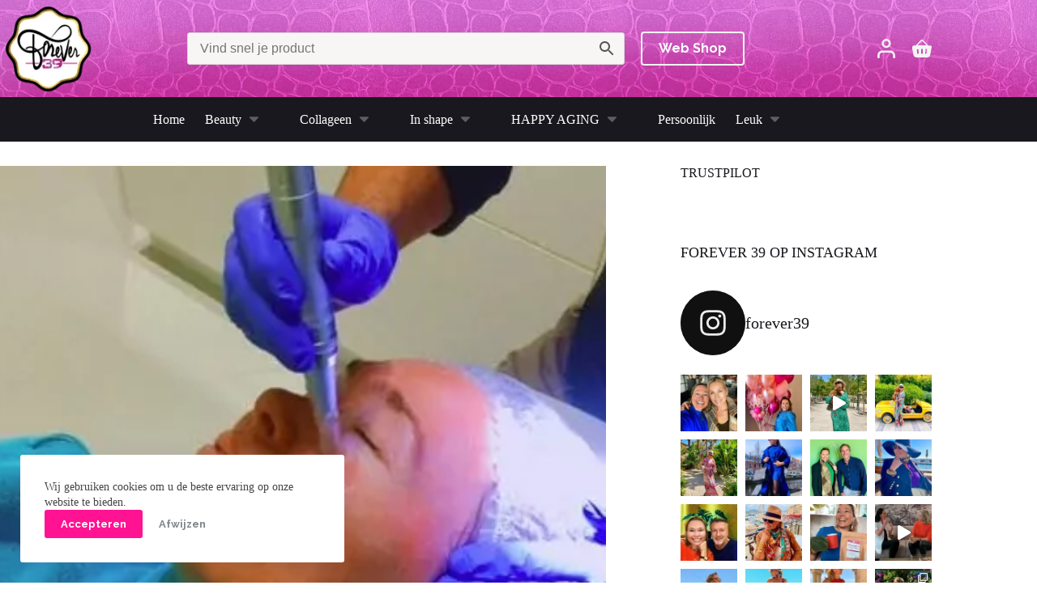

--- FILE ---
content_type: text/html; charset=UTF-8
request_url: https://forever39.nl/porien-verkleinen/
body_size: 48299
content:
<!doctype html>
<html lang="nl-NL">
<head>
	
	<meta charset="UTF-8">
	<meta name="viewport" content="width=device-width, initial-scale=1, maximum-scale=5, viewport-fit=cover">
	<link rel="profile" href="https://gmpg.org/xfn/11">

	<meta name='robots' content='index, follow, max-image-preview:large, max-snippet:-1, max-video-preview:-1' />
<script>window._wca = window._wca || [];</script>

	<!-- This site is optimized with the Yoast SEO plugin v26.7 - https://yoast.com/wordpress/plugins/seo/ -->
	<title>TIPS OM GROVE PORIËN TE VERKLEINEN - Forever 39</title>
	<link rel="canonical" href="https://forever39.nl/porien-verkleinen/" />
	<meta property="og:locale" content="nl_NL" />
	<meta property="og:type" content="article" />
	<meta property="og:title" content="TIPS OM GROVE PORIËN TE VERKLEINEN - Forever 39" />
	<meta property="og:description" content="De laatste tijd zag ik dat de poriën in mijn gezicht steeds grover werden. Natuurlijk zijn er ergere dingen in de wereld, maar ik werd er niet echt blij van. Een fijne huidstructuur draagt nu eenmaal bij aan een jeugdige en vooral frisse uitstraling. Gelukkig is er iets aan te doen. Lees er alles over [&hellip;]" />
	<meta property="og:url" content="https://forever39.nl/porien-verkleinen/" />
	<meta property="og:site_name" content="Forever 39" />
	<meta property="article:published_time" content="2020-06-30T15:30:20+00:00" />
	<meta property="article:modified_time" content="2023-01-18T13:17:21+00:00" />
	<meta property="og:image" content="https://forever39.nl/wp-content/uploads/2023/01/enterpen.jpg" />
	<meta property="og:image:width" content="630" />
	<meta property="og:image:height" content="350" />
	<meta property="og:image:type" content="image/jpeg" />
	<meta name="author" content="Forever 39 Collagen" />
	<meta name="twitter:card" content="summary_large_image" />
	<meta name="twitter:label1" content="Geschreven door" />
	<meta name="twitter:data1" content="Forever 39 Collagen" />
	<meta name="twitter:label2" content="Geschatte leestijd" />
	<meta name="twitter:data2" content="3 minuten" />
	<script type="application/ld+json" class="yoast-schema-graph">{"@context":"https://schema.org","@graph":[{"@type":"Article","@id":"https://forever39.nl/porien-verkleinen/#article","isPartOf":{"@id":"https://forever39.nl/porien-verkleinen/"},"author":{"name":"Forever 39 Collagen","@id":"https://forever39.nl/#/schema/person/2a9219c3a961c2223dabc2767f9fa40f"},"headline":"TIPS OM GROVE PORIËN TE VERKLEINEN","datePublished":"2020-06-30T15:30:20+00:00","dateModified":"2023-01-18T13:17:21+00:00","mainEntityOfPage":{"@id":"https://forever39.nl/porien-verkleinen/"},"wordCount":666,"publisher":{"@id":"https://forever39.nl/#organization"},"image":{"@id":"https://forever39.nl/porien-verkleinen/#primaryimage"},"thumbnailUrl":"https://forever39.nl/wp-content/uploads/2023/01/enterpen.jpg","keywords":["grove porien","kleinere poriën","porien","porien verbeteren","porien verkleinen"],"articleSection":["Anti-Aging","Schoonheidsbehandelingen"],"inLanguage":"nl-NL"},{"@type":"WebPage","@id":"https://forever39.nl/porien-verkleinen/","url":"https://forever39.nl/porien-verkleinen/","name":"TIPS OM GROVE PORIËN TE VERKLEINEN - Forever 39","isPartOf":{"@id":"https://forever39.nl/#website"},"primaryImageOfPage":{"@id":"https://forever39.nl/porien-verkleinen/#primaryimage"},"image":{"@id":"https://forever39.nl/porien-verkleinen/#primaryimage"},"thumbnailUrl":"https://forever39.nl/wp-content/uploads/2023/01/enterpen.jpg","datePublished":"2020-06-30T15:30:20+00:00","dateModified":"2023-01-18T13:17:21+00:00","inLanguage":"nl-NL","potentialAction":[{"@type":"ReadAction","target":["https://forever39.nl/porien-verkleinen/"]}]},{"@type":"ImageObject","inLanguage":"nl-NL","@id":"https://forever39.nl/porien-verkleinen/#primaryimage","url":"https://forever39.nl/wp-content/uploads/2023/01/enterpen.jpg","contentUrl":"https://forever39.nl/wp-content/uploads/2023/01/enterpen.jpg","width":630,"height":350},{"@type":"WebSite","@id":"https://forever39.nl/#website","url":"https://forever39.nl/","name":"Forever 39","description":"Alles over het krijgen en behouden van de mooiste versie van jezelf","publisher":{"@id":"https://forever39.nl/#organization"},"potentialAction":[{"@type":"SearchAction","target":{"@type":"EntryPoint","urlTemplate":"https://forever39.nl/?s={search_term_string}"},"query-input":{"@type":"PropertyValueSpecification","valueRequired":true,"valueName":"search_term_string"}}],"inLanguage":"nl-NL"},{"@type":"Organization","@id":"https://forever39.nl/#organization","name":"Forever 39","url":"https://forever39.nl/","logo":{"@type":"ImageObject","inLanguage":"nl-NL","@id":"https://forever39.nl/#/schema/logo/image/","url":"https://forever39.nl/wp-content/uploads/2023/01/image-5-e1673881609824.png","contentUrl":"https://forever39.nl/wp-content/uploads/2023/01/image-5-e1673881609824.png","width":137,"height":118,"caption":"Forever 39"},"image":{"@id":"https://forever39.nl/#/schema/logo/image/"}},{"@type":"Person","@id":"https://forever39.nl/#/schema/person/2a9219c3a961c2223dabc2767f9fa40f","name":"Forever 39 Collagen","image":{"@type":"ImageObject","inLanguage":"nl-NL","@id":"https://forever39.nl/#/schema/person/image/","url":"https://secure.gravatar.com/avatar/08e30a4938f1ddb9c9a2090ff920efc9288d74150f2ce8721340ca298cb66a79?s=96&d=mm&r=g","contentUrl":"https://secure.gravatar.com/avatar/08e30a4938f1ddb9c9a2090ff920efc9288d74150f2ce8721340ca298cb66a79?s=96&d=mm&r=g","caption":"Forever 39 Collagen"},"description":"Wil je minder rimpels? Of dikker haar? Begin dan van binnenuit met het stimuleren van de collageenaanmaak. Klik hier voor meer informatie.","sameAs":["https://forever39.nl"],"url":"https://forever39.nl/author/best4u/"}]}</script>
	<!-- / Yoast SEO plugin. -->


<script type='application/javascript'  id='pys-version-script'>console.log('PixelYourSite Free version 11.1.5.2');</script>
<link rel='dns-prefetch' href='//stats.wp.com' />
<link rel='dns-prefetch' href='//fonts.googleapis.com' />
<link rel='dns-prefetch' href='//fonts.bunny.net' />
<link rel="alternate" type="application/rss+xml" title="Forever 39 &raquo; feed" href="https://forever39.nl/feed/" />
<link rel="alternate" type="application/rss+xml" title="Forever 39 &raquo; reacties feed" href="https://forever39.nl/comments/feed/" />
<link rel="alternate" type="application/rss+xml" title="Forever 39 &raquo; TIPS OM GROVE PORIËN TE VERKLEINEN reacties feed" href="https://forever39.nl/porien-verkleinen/feed/" />
<link rel="alternate" title="oEmbed (JSON)" type="application/json+oembed" href="https://forever39.nl/wp-json/oembed/1.0/embed?url=https%3A%2F%2Fforever39.nl%2Fporien-verkleinen%2F" />
<link rel="alternate" title="oEmbed (XML)" type="text/xml+oembed" href="https://forever39.nl/wp-json/oembed/1.0/embed?url=https%3A%2F%2Fforever39.nl%2Fporien-verkleinen%2F&#038;format=xml" />
<style id='wp-img-auto-sizes-contain-inline-css'>
img:is([sizes=auto i],[sizes^="auto," i]){contain-intrinsic-size:3000px 1500px}
/*# sourceURL=wp-img-auto-sizes-contain-inline-css */
</style>
<link rel='stylesheet' id='blocksy-dynamic-global-css' href='https://forever39.nl/wp-content/uploads/blocksy/css/global.css?ver=82779' media='all' />
<link rel='stylesheet' id='wc-blocks-integration-css' href='https://forever39.nl/wp-content/plugins/woocommerce-subscriptions/vendor/woocommerce/subscriptions-core/build/index.css?ver=5.3.1' media='all' />
<link rel='stylesheet' id='sbi_styles-css' href='https://forever39.nl/wp-content/plugins/instagram-feed/css/sbi-styles.min.css?ver=6.10.0' media='all' />
<link rel='stylesheet' id='wp-block-library-css' href='https://forever39.nl/wp-includes/css/dist/block-library/style.min.css?ver=6.9' media='all' />
<link rel='stylesheet' id='ugb-style-css-v2-css' href='https://forever39.nl/wp-content/plugins/stackable-ultimate-gutenberg-blocks-premium/dist/deprecated/frontend_blocks_deprecated_v2.css?ver=3.19.5' media='all' />
<style id='ugb-style-css-v2-inline-css'>
:root {--stk-block-width-default-detected: 1150px;}
:root {
			--content-width: 1150px;
		}
/*# sourceURL=ugb-style-css-v2-inline-css */
</style>
<link rel='stylesheet' id='ugb-style-css-premium-v2-css' href='https://forever39.nl/wp-content/plugins/stackable-ultimate-gutenberg-blocks-premium/dist/deprecated/frontend_blocks_deprecated_v2__premium_only.css?ver=3.19.5' media='all' />
<link rel='stylesheet' id='jetpack-layout-grid-css' href='https://forever39.nl/wp-content/plugins/layout-grid/style.css?ver=1689336707' media='all' />
<style id='safe-svg-svg-icon-style-inline-css'>
.safe-svg-cover{text-align:center}.safe-svg-cover .safe-svg-inside{display:inline-block;max-width:100%}.safe-svg-cover svg{fill:currentColor;height:100%;max-height:100%;max-width:100%;width:100%}

/*# sourceURL=https://forever39.nl/wp-content/plugins/safe-svg/dist/safe-svg-block-frontend.css */
</style>
<link rel='stylesheet' id='mediaelement-css' href='https://forever39.nl/wp-includes/js/mediaelement/mediaelementplayer-legacy.min.css?ver=4.2.17' media='all' />
<link rel='stylesheet' id='wp-mediaelement-css' href='https://forever39.nl/wp-includes/js/mediaelement/wp-mediaelement.min.css?ver=6.9' media='all' />
<style id='jetpack-sharing-buttons-style-inline-css'>
.jetpack-sharing-buttons__services-list{display:flex;flex-direction:row;flex-wrap:wrap;gap:0;list-style-type:none;margin:5px;padding:0}.jetpack-sharing-buttons__services-list.has-small-icon-size{font-size:12px}.jetpack-sharing-buttons__services-list.has-normal-icon-size{font-size:16px}.jetpack-sharing-buttons__services-list.has-large-icon-size{font-size:24px}.jetpack-sharing-buttons__services-list.has-huge-icon-size{font-size:36px}@media print{.jetpack-sharing-buttons__services-list{display:none!important}}.editor-styles-wrapper .wp-block-jetpack-sharing-buttons{gap:0;padding-inline-start:0}ul.jetpack-sharing-buttons__services-list.has-background{padding:1.25em 2.375em}
/*# sourceURL=https://forever39.nl/wp-content/plugins/jetpack/_inc/blocks/sharing-buttons/view.css */
</style>
<link rel='stylesheet' id='fontawesome-free-css' href='https://forever39.nl/wp-content/plugins/getwid/vendors/fontawesome-free/css/all.min.css?ver=5.5.0' media='all' />
<link rel='stylesheet' id='slick-css' href='https://forever39.nl/wp-content/plugins/getwid/vendors/slick/slick/slick.min.css?ver=1.9.0' media='all' />
<link rel='stylesheet' id='slick-theme-css' href='https://forever39.nl/wp-content/plugins/getwid/vendors/slick/slick/slick-theme.min.css?ver=1.9.0' media='all' />
<link rel='stylesheet' id='mp-fancybox-css' href='https://forever39.nl/wp-content/plugins/getwid/vendors/mp-fancybox/jquery.fancybox.min.css?ver=3.5.7-mp.1' media='all' />
<link rel='stylesheet' id='getwid-blocks-css' href='https://forever39.nl/wp-content/plugins/getwid/assets/css/blocks.style.css?ver=2.1.3' media='all' />
<style id='getwid-blocks-inline-css'>
.wp-block-getwid-section .wp-block-getwid-section__wrapper .wp-block-getwid-section__inner-wrapper{max-width: 1150px;}
/*# sourceURL=getwid-blocks-inline-css */
</style>
<style id='global-styles-inline-css'>
:root{--wp--preset--aspect-ratio--square: 1;--wp--preset--aspect-ratio--4-3: 4/3;--wp--preset--aspect-ratio--3-4: 3/4;--wp--preset--aspect-ratio--3-2: 3/2;--wp--preset--aspect-ratio--2-3: 2/3;--wp--preset--aspect-ratio--16-9: 16/9;--wp--preset--aspect-ratio--9-16: 9/16;--wp--preset--color--black: #000000;--wp--preset--color--cyan-bluish-gray: #abb8c3;--wp--preset--color--white: #ffffff;--wp--preset--color--pale-pink: #f78da7;--wp--preset--color--vivid-red: #cf2e2e;--wp--preset--color--luminous-vivid-orange: #ff6900;--wp--preset--color--luminous-vivid-amber: #fcb900;--wp--preset--color--light-green-cyan: #7bdcb5;--wp--preset--color--vivid-green-cyan: #00d084;--wp--preset--color--pale-cyan-blue: #8ed1fc;--wp--preset--color--vivid-cyan-blue: #0693e3;--wp--preset--color--vivid-purple: #9b51e0;--wp--preset--color--palette-color-1: var(--theme-palette-color-1, #ffcc6b);--wp--preset--color--palette-color-2: var(--theme-palette-color-2, #18181e);--wp--preset--color--palette-color-3: var(--theme-palette-color-3, #FF33CC);--wp--preset--color--palette-color-4: var(--theme-palette-color-4, #7f8688);--wp--preset--color--palette-color-5: var(--theme-palette-color-5, #f8f5f5);--wp--preset--color--palette-color-6: var(--theme-palette-color-6, #edeff2);--wp--preset--color--palette-color-7: var(--theme-palette-color-7, #f8f9fb);--wp--preset--color--palette-color-8: var(--theme-palette-color-8, #ffffff);--wp--preset--gradient--vivid-cyan-blue-to-vivid-purple: linear-gradient(135deg,rgb(6,147,227) 0%,rgb(155,81,224) 100%);--wp--preset--gradient--light-green-cyan-to-vivid-green-cyan: linear-gradient(135deg,rgb(122,220,180) 0%,rgb(0,208,130) 100%);--wp--preset--gradient--luminous-vivid-amber-to-luminous-vivid-orange: linear-gradient(135deg,rgb(252,185,0) 0%,rgb(255,105,0) 100%);--wp--preset--gradient--luminous-vivid-orange-to-vivid-red: linear-gradient(135deg,rgb(255,105,0) 0%,rgb(207,46,46) 100%);--wp--preset--gradient--very-light-gray-to-cyan-bluish-gray: linear-gradient(135deg,rgb(238,238,238) 0%,rgb(169,184,195) 100%);--wp--preset--gradient--cool-to-warm-spectrum: linear-gradient(135deg,rgb(74,234,220) 0%,rgb(151,120,209) 20%,rgb(207,42,186) 40%,rgb(238,44,130) 60%,rgb(251,105,98) 80%,rgb(254,248,76) 100%);--wp--preset--gradient--blush-light-purple: linear-gradient(135deg,rgb(255,206,236) 0%,rgb(152,150,240) 100%);--wp--preset--gradient--blush-bordeaux: linear-gradient(135deg,rgb(254,205,165) 0%,rgb(254,45,45) 50%,rgb(107,0,62) 100%);--wp--preset--gradient--luminous-dusk: linear-gradient(135deg,rgb(255,203,112) 0%,rgb(199,81,192) 50%,rgb(65,88,208) 100%);--wp--preset--gradient--pale-ocean: linear-gradient(135deg,rgb(255,245,203) 0%,rgb(182,227,212) 50%,rgb(51,167,181) 100%);--wp--preset--gradient--electric-grass: linear-gradient(135deg,rgb(202,248,128) 0%,rgb(113,206,126) 100%);--wp--preset--gradient--midnight: linear-gradient(135deg,rgb(2,3,129) 0%,rgb(40,116,252) 100%);--wp--preset--gradient--juicy-peach: linear-gradient(to right, #ffecd2 0%, #fcb69f 100%);--wp--preset--gradient--young-passion: linear-gradient(to right, #ff8177 0%, #ff867a 0%, #ff8c7f 21%, #f99185 52%, #cf556c 78%, #b12a5b 100%);--wp--preset--gradient--true-sunset: linear-gradient(to right, #fa709a 0%, #fee140 100%);--wp--preset--gradient--morpheus-den: linear-gradient(to top, #30cfd0 0%, #330867 100%);--wp--preset--gradient--plum-plate: linear-gradient(135deg, #667eea 0%, #764ba2 100%);--wp--preset--gradient--aqua-splash: linear-gradient(15deg, #13547a 0%, #80d0c7 100%);--wp--preset--gradient--love-kiss: linear-gradient(to top, #ff0844 0%, #ffb199 100%);--wp--preset--gradient--new-retrowave: linear-gradient(to top, #3b41c5 0%, #a981bb 49%, #ffc8a9 100%);--wp--preset--gradient--plum-bath: linear-gradient(to top, #cc208e 0%, #6713d2 100%);--wp--preset--gradient--high-flight: linear-gradient(to right, #0acffe 0%, #495aff 100%);--wp--preset--gradient--teen-party: linear-gradient(-225deg, #FF057C 0%, #8D0B93 50%, #321575 100%);--wp--preset--gradient--fabled-sunset: linear-gradient(-225deg, #231557 0%, #44107A 29%, #FF1361 67%, #FFF800 100%);--wp--preset--gradient--arielle-smile: radial-gradient(circle 248px at center, #16d9e3 0%, #30c7ec 47%, #46aef7 100%);--wp--preset--gradient--itmeo-branding: linear-gradient(180deg, #2af598 0%, #009efd 100%);--wp--preset--gradient--deep-blue: linear-gradient(to right, #6a11cb 0%, #2575fc 100%);--wp--preset--gradient--strong-bliss: linear-gradient(to right, #f78ca0 0%, #f9748f 19%, #fd868c 60%, #fe9a8b 100%);--wp--preset--gradient--sweet-period: linear-gradient(to top, #3f51b1 0%, #5a55ae 13%, #7b5fac 25%, #8f6aae 38%, #a86aa4 50%, #cc6b8e 62%, #f18271 75%, #f3a469 87%, #f7c978 100%);--wp--preset--gradient--purple-division: linear-gradient(to top, #7028e4 0%, #e5b2ca 100%);--wp--preset--gradient--cold-evening: linear-gradient(to top, #0c3483 0%, #a2b6df 100%, #6b8cce 100%, #a2b6df 100%);--wp--preset--gradient--mountain-rock: linear-gradient(to right, #868f96 0%, #596164 100%);--wp--preset--gradient--desert-hump: linear-gradient(to top, #c79081 0%, #dfa579 100%);--wp--preset--gradient--ethernal-constance: linear-gradient(to top, #09203f 0%, #537895 100%);--wp--preset--gradient--happy-memories: linear-gradient(-60deg, #ff5858 0%, #f09819 100%);--wp--preset--gradient--grown-early: linear-gradient(to top, #0ba360 0%, #3cba92 100%);--wp--preset--gradient--morning-salad: linear-gradient(-225deg, #B7F8DB 0%, #50A7C2 100%);--wp--preset--gradient--night-call: linear-gradient(-225deg, #AC32E4 0%, #7918F2 48%, #4801FF 100%);--wp--preset--gradient--mind-crawl: linear-gradient(-225deg, #473B7B 0%, #3584A7 51%, #30D2BE 100%);--wp--preset--gradient--angel-care: linear-gradient(-225deg, #FFE29F 0%, #FFA99F 48%, #FF719A 100%);--wp--preset--gradient--juicy-cake: linear-gradient(to top, #e14fad 0%, #f9d423 100%);--wp--preset--gradient--rich-metal: linear-gradient(to right, #d7d2cc 0%, #304352 100%);--wp--preset--gradient--mole-hall: linear-gradient(-20deg, #616161 0%, #9bc5c3 100%);--wp--preset--gradient--cloudy-knoxville: linear-gradient(120deg, #fdfbfb 0%, #ebedee 100%);--wp--preset--gradient--soft-grass: linear-gradient(to top, #c1dfc4 0%, #deecdd 100%);--wp--preset--gradient--saint-petersburg: linear-gradient(135deg, #f5f7fa 0%, #c3cfe2 100%);--wp--preset--gradient--everlasting-sky: linear-gradient(135deg, #fdfcfb 0%, #e2d1c3 100%);--wp--preset--gradient--kind-steel: linear-gradient(-20deg, #e9defa 0%, #fbfcdb 100%);--wp--preset--gradient--over-sun: linear-gradient(60deg, #abecd6 0%, #fbed96 100%);--wp--preset--gradient--premium-white: linear-gradient(to top, #d5d4d0 0%, #d5d4d0 1%, #eeeeec 31%, #efeeec 75%, #e9e9e7 100%);--wp--preset--gradient--clean-mirror: linear-gradient(45deg, #93a5cf 0%, #e4efe9 100%);--wp--preset--gradient--wild-apple: linear-gradient(to top, #d299c2 0%, #fef9d7 100%);--wp--preset--gradient--snow-again: linear-gradient(to top, #e6e9f0 0%, #eef1f5 100%);--wp--preset--gradient--confident-cloud: linear-gradient(to top, #dad4ec 0%, #dad4ec 1%, #f3e7e9 100%);--wp--preset--gradient--glass-water: linear-gradient(to top, #dfe9f3 0%, white 100%);--wp--preset--gradient--perfect-white: linear-gradient(-225deg, #E3FDF5 0%, #FFE6FA 100%);--wp--preset--font-size--small: 13px;--wp--preset--font-size--medium: 20px;--wp--preset--font-size--large: clamp(22px, 1.375rem + ((1vw - 3.2px) * 0.625), 30px);--wp--preset--font-size--x-large: clamp(30px, 1.875rem + ((1vw - 3.2px) * 1.563), 50px);--wp--preset--font-size--xx-large: clamp(45px, 2.813rem + ((1vw - 3.2px) * 2.734), 80px);--wp--preset--spacing--20: 0.44rem;--wp--preset--spacing--30: 0.67rem;--wp--preset--spacing--40: 1rem;--wp--preset--spacing--50: 1.5rem;--wp--preset--spacing--60: 2.25rem;--wp--preset--spacing--70: 3.38rem;--wp--preset--spacing--80: 5.06rem;--wp--preset--shadow--natural: 6px 6px 9px rgba(0, 0, 0, 0.2);--wp--preset--shadow--deep: 12px 12px 50px rgba(0, 0, 0, 0.4);--wp--preset--shadow--sharp: 6px 6px 0px rgba(0, 0, 0, 0.2);--wp--preset--shadow--outlined: 6px 6px 0px -3px rgb(255, 255, 255), 6px 6px rgb(0, 0, 0);--wp--preset--shadow--crisp: 6px 6px 0px rgb(0, 0, 0);}:root { --wp--style--global--content-size: var(--theme-block-max-width);--wp--style--global--wide-size: var(--theme-block-wide-max-width); }:where(body) { margin: 0; }.wp-site-blocks > .alignleft { float: left; margin-right: 2em; }.wp-site-blocks > .alignright { float: right; margin-left: 2em; }.wp-site-blocks > .aligncenter { justify-content: center; margin-left: auto; margin-right: auto; }:where(.wp-site-blocks) > * { margin-block-start: var(--theme-content-spacing); margin-block-end: 0; }:where(.wp-site-blocks) > :first-child { margin-block-start: 0; }:where(.wp-site-blocks) > :last-child { margin-block-end: 0; }:root { --wp--style--block-gap: var(--theme-content-spacing); }:root :where(.is-layout-flow) > :first-child{margin-block-start: 0;}:root :where(.is-layout-flow) > :last-child{margin-block-end: 0;}:root :where(.is-layout-flow) > *{margin-block-start: var(--theme-content-spacing);margin-block-end: 0;}:root :where(.is-layout-constrained) > :first-child{margin-block-start: 0;}:root :where(.is-layout-constrained) > :last-child{margin-block-end: 0;}:root :where(.is-layout-constrained) > *{margin-block-start: var(--theme-content-spacing);margin-block-end: 0;}:root :where(.is-layout-flex){gap: var(--theme-content-spacing);}:root :where(.is-layout-grid){gap: var(--theme-content-spacing);}.is-layout-flow > .alignleft{float: left;margin-inline-start: 0;margin-inline-end: 2em;}.is-layout-flow > .alignright{float: right;margin-inline-start: 2em;margin-inline-end: 0;}.is-layout-flow > .aligncenter{margin-left: auto !important;margin-right: auto !important;}.is-layout-constrained > .alignleft{float: left;margin-inline-start: 0;margin-inline-end: 2em;}.is-layout-constrained > .alignright{float: right;margin-inline-start: 2em;margin-inline-end: 0;}.is-layout-constrained > .aligncenter{margin-left: auto !important;margin-right: auto !important;}.is-layout-constrained > :where(:not(.alignleft):not(.alignright):not(.alignfull)){max-width: var(--wp--style--global--content-size);margin-left: auto !important;margin-right: auto !important;}.is-layout-constrained > .alignwide{max-width: var(--wp--style--global--wide-size);}body .is-layout-flex{display: flex;}.is-layout-flex{flex-wrap: wrap;align-items: center;}.is-layout-flex > :is(*, div){margin: 0;}body .is-layout-grid{display: grid;}.is-layout-grid > :is(*, div){margin: 0;}body{padding-top: 0px;padding-right: 0px;padding-bottom: 0px;padding-left: 0px;}:root :where(.wp-element-button, .wp-block-button__link){font-style: inherit;font-weight: inherit;letter-spacing: inherit;text-transform: inherit;}.has-black-color{color: var(--wp--preset--color--black) !important;}.has-cyan-bluish-gray-color{color: var(--wp--preset--color--cyan-bluish-gray) !important;}.has-white-color{color: var(--wp--preset--color--white) !important;}.has-pale-pink-color{color: var(--wp--preset--color--pale-pink) !important;}.has-vivid-red-color{color: var(--wp--preset--color--vivid-red) !important;}.has-luminous-vivid-orange-color{color: var(--wp--preset--color--luminous-vivid-orange) !important;}.has-luminous-vivid-amber-color{color: var(--wp--preset--color--luminous-vivid-amber) !important;}.has-light-green-cyan-color{color: var(--wp--preset--color--light-green-cyan) !important;}.has-vivid-green-cyan-color{color: var(--wp--preset--color--vivid-green-cyan) !important;}.has-pale-cyan-blue-color{color: var(--wp--preset--color--pale-cyan-blue) !important;}.has-vivid-cyan-blue-color{color: var(--wp--preset--color--vivid-cyan-blue) !important;}.has-vivid-purple-color{color: var(--wp--preset--color--vivid-purple) !important;}.has-palette-color-1-color{color: var(--wp--preset--color--palette-color-1) !important;}.has-palette-color-2-color{color: var(--wp--preset--color--palette-color-2) !important;}.has-palette-color-3-color{color: var(--wp--preset--color--palette-color-3) !important;}.has-palette-color-4-color{color: var(--wp--preset--color--palette-color-4) !important;}.has-palette-color-5-color{color: var(--wp--preset--color--palette-color-5) !important;}.has-palette-color-6-color{color: var(--wp--preset--color--palette-color-6) !important;}.has-palette-color-7-color{color: var(--wp--preset--color--palette-color-7) !important;}.has-palette-color-8-color{color: var(--wp--preset--color--palette-color-8) !important;}.has-black-background-color{background-color: var(--wp--preset--color--black) !important;}.has-cyan-bluish-gray-background-color{background-color: var(--wp--preset--color--cyan-bluish-gray) !important;}.has-white-background-color{background-color: var(--wp--preset--color--white) !important;}.has-pale-pink-background-color{background-color: var(--wp--preset--color--pale-pink) !important;}.has-vivid-red-background-color{background-color: var(--wp--preset--color--vivid-red) !important;}.has-luminous-vivid-orange-background-color{background-color: var(--wp--preset--color--luminous-vivid-orange) !important;}.has-luminous-vivid-amber-background-color{background-color: var(--wp--preset--color--luminous-vivid-amber) !important;}.has-light-green-cyan-background-color{background-color: var(--wp--preset--color--light-green-cyan) !important;}.has-vivid-green-cyan-background-color{background-color: var(--wp--preset--color--vivid-green-cyan) !important;}.has-pale-cyan-blue-background-color{background-color: var(--wp--preset--color--pale-cyan-blue) !important;}.has-vivid-cyan-blue-background-color{background-color: var(--wp--preset--color--vivid-cyan-blue) !important;}.has-vivid-purple-background-color{background-color: var(--wp--preset--color--vivid-purple) !important;}.has-palette-color-1-background-color{background-color: var(--wp--preset--color--palette-color-1) !important;}.has-palette-color-2-background-color{background-color: var(--wp--preset--color--palette-color-2) !important;}.has-palette-color-3-background-color{background-color: var(--wp--preset--color--palette-color-3) !important;}.has-palette-color-4-background-color{background-color: var(--wp--preset--color--palette-color-4) !important;}.has-palette-color-5-background-color{background-color: var(--wp--preset--color--palette-color-5) !important;}.has-palette-color-6-background-color{background-color: var(--wp--preset--color--palette-color-6) !important;}.has-palette-color-7-background-color{background-color: var(--wp--preset--color--palette-color-7) !important;}.has-palette-color-8-background-color{background-color: var(--wp--preset--color--palette-color-8) !important;}.has-black-border-color{border-color: var(--wp--preset--color--black) !important;}.has-cyan-bluish-gray-border-color{border-color: var(--wp--preset--color--cyan-bluish-gray) !important;}.has-white-border-color{border-color: var(--wp--preset--color--white) !important;}.has-pale-pink-border-color{border-color: var(--wp--preset--color--pale-pink) !important;}.has-vivid-red-border-color{border-color: var(--wp--preset--color--vivid-red) !important;}.has-luminous-vivid-orange-border-color{border-color: var(--wp--preset--color--luminous-vivid-orange) !important;}.has-luminous-vivid-amber-border-color{border-color: var(--wp--preset--color--luminous-vivid-amber) !important;}.has-light-green-cyan-border-color{border-color: var(--wp--preset--color--light-green-cyan) !important;}.has-vivid-green-cyan-border-color{border-color: var(--wp--preset--color--vivid-green-cyan) !important;}.has-pale-cyan-blue-border-color{border-color: var(--wp--preset--color--pale-cyan-blue) !important;}.has-vivid-cyan-blue-border-color{border-color: var(--wp--preset--color--vivid-cyan-blue) !important;}.has-vivid-purple-border-color{border-color: var(--wp--preset--color--vivid-purple) !important;}.has-palette-color-1-border-color{border-color: var(--wp--preset--color--palette-color-1) !important;}.has-palette-color-2-border-color{border-color: var(--wp--preset--color--palette-color-2) !important;}.has-palette-color-3-border-color{border-color: var(--wp--preset--color--palette-color-3) !important;}.has-palette-color-4-border-color{border-color: var(--wp--preset--color--palette-color-4) !important;}.has-palette-color-5-border-color{border-color: var(--wp--preset--color--palette-color-5) !important;}.has-palette-color-6-border-color{border-color: var(--wp--preset--color--palette-color-6) !important;}.has-palette-color-7-border-color{border-color: var(--wp--preset--color--palette-color-7) !important;}.has-palette-color-8-border-color{border-color: var(--wp--preset--color--palette-color-8) !important;}.has-vivid-cyan-blue-to-vivid-purple-gradient-background{background: var(--wp--preset--gradient--vivid-cyan-blue-to-vivid-purple) !important;}.has-light-green-cyan-to-vivid-green-cyan-gradient-background{background: var(--wp--preset--gradient--light-green-cyan-to-vivid-green-cyan) !important;}.has-luminous-vivid-amber-to-luminous-vivid-orange-gradient-background{background: var(--wp--preset--gradient--luminous-vivid-amber-to-luminous-vivid-orange) !important;}.has-luminous-vivid-orange-to-vivid-red-gradient-background{background: var(--wp--preset--gradient--luminous-vivid-orange-to-vivid-red) !important;}.has-very-light-gray-to-cyan-bluish-gray-gradient-background{background: var(--wp--preset--gradient--very-light-gray-to-cyan-bluish-gray) !important;}.has-cool-to-warm-spectrum-gradient-background{background: var(--wp--preset--gradient--cool-to-warm-spectrum) !important;}.has-blush-light-purple-gradient-background{background: var(--wp--preset--gradient--blush-light-purple) !important;}.has-blush-bordeaux-gradient-background{background: var(--wp--preset--gradient--blush-bordeaux) !important;}.has-luminous-dusk-gradient-background{background: var(--wp--preset--gradient--luminous-dusk) !important;}.has-pale-ocean-gradient-background{background: var(--wp--preset--gradient--pale-ocean) !important;}.has-electric-grass-gradient-background{background: var(--wp--preset--gradient--electric-grass) !important;}.has-midnight-gradient-background{background: var(--wp--preset--gradient--midnight) !important;}.has-juicy-peach-gradient-background{background: var(--wp--preset--gradient--juicy-peach) !important;}.has-young-passion-gradient-background{background: var(--wp--preset--gradient--young-passion) !important;}.has-true-sunset-gradient-background{background: var(--wp--preset--gradient--true-sunset) !important;}.has-morpheus-den-gradient-background{background: var(--wp--preset--gradient--morpheus-den) !important;}.has-plum-plate-gradient-background{background: var(--wp--preset--gradient--plum-plate) !important;}.has-aqua-splash-gradient-background{background: var(--wp--preset--gradient--aqua-splash) !important;}.has-love-kiss-gradient-background{background: var(--wp--preset--gradient--love-kiss) !important;}.has-new-retrowave-gradient-background{background: var(--wp--preset--gradient--new-retrowave) !important;}.has-plum-bath-gradient-background{background: var(--wp--preset--gradient--plum-bath) !important;}.has-high-flight-gradient-background{background: var(--wp--preset--gradient--high-flight) !important;}.has-teen-party-gradient-background{background: var(--wp--preset--gradient--teen-party) !important;}.has-fabled-sunset-gradient-background{background: var(--wp--preset--gradient--fabled-sunset) !important;}.has-arielle-smile-gradient-background{background: var(--wp--preset--gradient--arielle-smile) !important;}.has-itmeo-branding-gradient-background{background: var(--wp--preset--gradient--itmeo-branding) !important;}.has-deep-blue-gradient-background{background: var(--wp--preset--gradient--deep-blue) !important;}.has-strong-bliss-gradient-background{background: var(--wp--preset--gradient--strong-bliss) !important;}.has-sweet-period-gradient-background{background: var(--wp--preset--gradient--sweet-period) !important;}.has-purple-division-gradient-background{background: var(--wp--preset--gradient--purple-division) !important;}.has-cold-evening-gradient-background{background: var(--wp--preset--gradient--cold-evening) !important;}.has-mountain-rock-gradient-background{background: var(--wp--preset--gradient--mountain-rock) !important;}.has-desert-hump-gradient-background{background: var(--wp--preset--gradient--desert-hump) !important;}.has-ethernal-constance-gradient-background{background: var(--wp--preset--gradient--ethernal-constance) !important;}.has-happy-memories-gradient-background{background: var(--wp--preset--gradient--happy-memories) !important;}.has-grown-early-gradient-background{background: var(--wp--preset--gradient--grown-early) !important;}.has-morning-salad-gradient-background{background: var(--wp--preset--gradient--morning-salad) !important;}.has-night-call-gradient-background{background: var(--wp--preset--gradient--night-call) !important;}.has-mind-crawl-gradient-background{background: var(--wp--preset--gradient--mind-crawl) !important;}.has-angel-care-gradient-background{background: var(--wp--preset--gradient--angel-care) !important;}.has-juicy-cake-gradient-background{background: var(--wp--preset--gradient--juicy-cake) !important;}.has-rich-metal-gradient-background{background: var(--wp--preset--gradient--rich-metal) !important;}.has-mole-hall-gradient-background{background: var(--wp--preset--gradient--mole-hall) !important;}.has-cloudy-knoxville-gradient-background{background: var(--wp--preset--gradient--cloudy-knoxville) !important;}.has-soft-grass-gradient-background{background: var(--wp--preset--gradient--soft-grass) !important;}.has-saint-petersburg-gradient-background{background: var(--wp--preset--gradient--saint-petersburg) !important;}.has-everlasting-sky-gradient-background{background: var(--wp--preset--gradient--everlasting-sky) !important;}.has-kind-steel-gradient-background{background: var(--wp--preset--gradient--kind-steel) !important;}.has-over-sun-gradient-background{background: var(--wp--preset--gradient--over-sun) !important;}.has-premium-white-gradient-background{background: var(--wp--preset--gradient--premium-white) !important;}.has-clean-mirror-gradient-background{background: var(--wp--preset--gradient--clean-mirror) !important;}.has-wild-apple-gradient-background{background: var(--wp--preset--gradient--wild-apple) !important;}.has-snow-again-gradient-background{background: var(--wp--preset--gradient--snow-again) !important;}.has-confident-cloud-gradient-background{background: var(--wp--preset--gradient--confident-cloud) !important;}.has-glass-water-gradient-background{background: var(--wp--preset--gradient--glass-water) !important;}.has-perfect-white-gradient-background{background: var(--wp--preset--gradient--perfect-white) !important;}.has-small-font-size{font-size: var(--wp--preset--font-size--small) !important;}.has-medium-font-size{font-size: var(--wp--preset--font-size--medium) !important;}.has-large-font-size{font-size: var(--wp--preset--font-size--large) !important;}.has-x-large-font-size{font-size: var(--wp--preset--font-size--x-large) !important;}.has-xx-large-font-size{font-size: var(--wp--preset--font-size--xx-large) !important;}
:root :where(.wp-block-pullquote){font-size: clamp(0.984em, 0.984rem + ((1vw - 0.2em) * 0.645), 1.5em);line-height: 1.6;}
/*# sourceURL=global-styles-inline-css */
</style>
<link rel='stylesheet' id='best4u-fallback-css' href='https://forever39.nl/wp-content/plugins/best4u-fallback-premium/public/css/best4u-fallback-public.css?ver=1.0.5' media='all' />
<link rel='stylesheet' id='page-list-style-css' href='https://forever39.nl/wp-content/plugins/page-list/css/page-list.css?ver=5.9' media='all' />
<style id='woocommerce-inline-inline-css'>
.woocommerce form .form-row .required { visibility: visible; }
/*# sourceURL=woocommerce-inline-inline-css */
</style>
<link rel='stylesheet' id='aws-pro-style-css' href='https://forever39.nl/wp-content/plugins/advanced-woo-search-pro/assets/css/common.min.css?ver=pro2.73' media='all' />
<link rel='stylesheet' id='search-filter-plugin-styles-css' href='https://forever39.nl/wp-content/plugins/search-filter-pro/public/assets/css/search-filter.min.css?ver=2.5.13' media='all' />
<link rel='stylesheet' id='wc-gateway-ppec-frontend-css' href='https://forever39.nl/wp-content/plugins/woocommerce-gateway-paypal-express-checkout/assets/css/wc-gateway-ppec-frontend.css?ver=2.1.3' media='all' />
<link rel='stylesheet' id='child-theme-css-css' href='https://forever39.nl/wp-content/themes/blocksy-child/style.css?ver=6.9' media='all' />
<link rel='stylesheet' id='owl-carousel-css' href='https://forever39.nl/wp-content/themes/blocksy-child/assets/owl.carousel/owl.carousel.css?ver=6.9' media='all' />
<link rel='stylesheet' id='icomoon-css' href='https://forever39.nl/wp-content/themes/blocksy-child/assets/icomoon/style.css?ver=6.9' media='all' />
<link rel='stylesheet' id='icomoon2-css' href='https://forever39.nl/wp-content/themes/blocksy-child/assets/icomoon2/style.css?ver=6.9' media='all' />
<link rel='stylesheet' id='fancybox-css' href='https://forever39.nl/wp-content/themes/blocksy-child/assets/fancybox/jquery.fancybox.min.css?ver=6.9' media='all' />
<link rel='stylesheet' id='ct-main-styles-css' href='https://forever39.nl/wp-content/themes/blocksy/static/bundle/main.min.css?ver=2.1.23' media='all' />
<link rel='stylesheet' id='ct-woocommerce-styles-css' href='https://forever39.nl/wp-content/themes/blocksy/static/bundle/woocommerce.min.css?ver=2.1.23' media='all' />
<link rel='stylesheet' id='blocksy-fonts-font-source-google-css' href='https://fonts.googleapis.com/css2?family=Raleway:wght@400;500;600;700&#038;family=Roboto%20Slab:wght@400&#038;display=swap' media='all' />
<link rel='stylesheet' id='ct-page-title-styles-css' href='https://forever39.nl/wp-content/themes/blocksy/static/bundle/page-title.min.css?ver=2.1.23' media='all' />
<link rel='stylesheet' id='ct-sidebar-styles-css' href='https://forever39.nl/wp-content/themes/blocksy/static/bundle/sidebar.min.css?ver=2.1.23' media='all' />
<link rel='stylesheet' id='ct-getwid-styles-css' href='https://forever39.nl/wp-content/themes/blocksy/static/bundle/getwid.min.css?ver=2.1.23' media='all' />
<link rel='stylesheet' id='ct-stackable-styles-css' href='https://forever39.nl/wp-content/themes/blocksy/static/bundle/stackable.min.css?ver=2.1.23' media='all' />
<link rel='stylesheet' id='ct-share-box-styles-css' href='https://forever39.nl/wp-content/themes/blocksy/static/bundle/share-box.min.css?ver=2.1.23' media='all' />
<link rel='stylesheet' id='ct-flexy-styles-css' href='https://forever39.nl/wp-content/themes/blocksy/static/bundle/flexy.min.css?ver=2.1.23' media='all' />
<link rel='stylesheet' id='sab-font-css' href='https://fonts.bunny.net/css?family=Indie+Flower:400,700,400italic,700italic&#038;subset=latin' media='all' />
<link rel='stylesheet' id='blocksy-ext-mega-menu-styles-css' href='https://forever39.nl/wp-content/plugins/blocksy-companion-pro/framework/premium/extensions/mega-menu/static/bundle/main.min.css?ver=2.1.23' media='all' />
<link rel='stylesheet' id='blocksy-companion-header-account-styles-css' href='https://forever39.nl/wp-content/plugins/blocksy-companion-pro/static/bundle/header-account.min.css?ver=2.1.23' media='all' />
<script id="ugb-block-frontend-js-v2-js-extra">
var stackable = {"restUrl":"https://forever39.nl/wp-json/"};
//# sourceURL=ugb-block-frontend-js-v2-js-extra
</script>
<script src="https://forever39.nl/wp-content/plugins/stackable-ultimate-gutenberg-blocks-premium/dist/deprecated/frontend_blocks_deprecated_v2.js?ver=3.19.5" id="ugb-block-frontend-js-v2-js"></script>
<script src="https://forever39.nl/wp-content/plugins/stackable-ultimate-gutenberg-blocks-premium/dist/deprecated/frontend_blocks_deprecated_v2__premium_only.js?ver=3.19.5" id="ugb-block-frontend-js-premium-v2-js"></script>
<script id="jquery-core-js-extra">
var pysFacebookRest = {"restApiUrl":"https://forever39.nl/wp-json/pys-facebook/v1/event","debug":""};
//# sourceURL=jquery-core-js-extra
</script>
<script src="https://forever39.nl/wp-includes/js/jquery/jquery.min.js?ver=3.7.1" id="jquery-core-js"></script>
<script src="https://forever39.nl/wp-includes/js/jquery/jquery-migrate.min.js?ver=3.4.1" id="jquery-migrate-js"></script>
<script src="https://forever39.nl/wp-content/plugins/woocommerce/assets/js/jquery-blockui/jquery.blockUI.min.js?ver=2.7.0-wc.10.4.3" id="wc-jquery-blockui-js" defer data-wp-strategy="defer"></script>
<script id="wc-add-to-cart-js-extra">
var wc_add_to_cart_params = {"ajax_url":"/wp-admin/admin-ajax.php","wc_ajax_url":"/?wc-ajax=%%endpoint%%","i18n_view_cart":"Bekijk winkelwagen","cart_url":"https://forever39.nl/winkelmand/","is_cart":"","cart_redirect_after_add":"no"};
//# sourceURL=wc-add-to-cart-js-extra
</script>
<script src="https://forever39.nl/wp-content/plugins/woocommerce/assets/js/frontend/add-to-cart.min.js?ver=10.4.3" id="wc-add-to-cart-js" defer data-wp-strategy="defer"></script>
<script src="https://forever39.nl/wp-content/plugins/woocommerce/assets/js/js-cookie/js.cookie.min.js?ver=2.1.4-wc.10.4.3" id="wc-js-cookie-js" defer data-wp-strategy="defer"></script>
<script id="woocommerce-js-extra">
var woocommerce_params = {"ajax_url":"/wp-admin/admin-ajax.php","wc_ajax_url":"/?wc-ajax=%%endpoint%%","i18n_password_show":"Wachtwoord weergeven","i18n_password_hide":"Wachtwoord verbergen"};
//# sourceURL=woocommerce-js-extra
</script>
<script src="https://forever39.nl/wp-content/plugins/woocommerce/assets/js/frontend/woocommerce.min.js?ver=10.4.3" id="woocommerce-js" defer data-wp-strategy="defer"></script>
<script id="search-filter-plugin-build-js-extra">
var SF_LDATA = {"ajax_url":"https://forever39.nl/wp-admin/admin-ajax.php","home_url":"https://forever39.nl/","extensions":[]};
//# sourceURL=search-filter-plugin-build-js-extra
</script>
<script src="https://forever39.nl/wp-content/plugins/search-filter-pro/public/assets/js/search-filter-build.min.js?ver=2.5.13" id="search-filter-plugin-build-js"></script>
<script src="https://forever39.nl/wp-content/plugins/search-filter-pro/public/assets/js/chosen.jquery.min.js?ver=2.5.13" id="search-filter-plugin-chosen-js"></script>
<script id="wc-cart-fragments-js-extra">
var wc_cart_fragments_params = {"ajax_url":"/wp-admin/admin-ajax.php","wc_ajax_url":"/?wc-ajax=%%endpoint%%","cart_hash_key":"wc_cart_hash_2184d84e7a0f2de966d1d60a7d9cc4e3","fragment_name":"wc_fragments_2184d84e7a0f2de966d1d60a7d9cc4e3","request_timeout":"5000"};
//# sourceURL=wc-cart-fragments-js-extra
</script>
<script src="https://forever39.nl/wp-content/plugins/woocommerce/assets/js/frontend/cart-fragments.min.js?ver=10.4.3" id="wc-cart-fragments-js" defer data-wp-strategy="defer"></script>
<script src="https://stats.wp.com/s-202603.js" id="woocommerce-analytics-js" defer data-wp-strategy="defer"></script>
<script src="https://forever39.nl/wp-content/plugins/pixelyoursite/dist/scripts/jquery.bind-first-0.2.3.min.js?ver=0.2.3" id="jquery-bind-first-js"></script>
<script src="https://forever39.nl/wp-content/plugins/pixelyoursite/dist/scripts/js.cookie-2.1.3.min.js?ver=2.1.3" id="js-cookie-pys-js"></script>
<script src="https://forever39.nl/wp-content/plugins/pixelyoursite/dist/scripts/tld.min.js?ver=2.3.1" id="js-tld-js"></script>
<script id="pys-js-extra">
var pysOptions = {"staticEvents":{"facebook":{"init_event":[{"delay":0,"type":"static","ajaxFire":false,"name":"PageView","pixelIds":["570576283970470"],"eventID":"7080f92b-a270-4825-a545-8f99feebcd83","params":{"post_category":"Anti-Aging, Schoonheidsbehandelingen","page_title":"TIPS OM GROVE PORI\u00cbN TE VERKLEINEN","post_type":"post","post_id":3741,"plugin":"PixelYourSite","user_role":"guest","event_url":"forever39.nl/porien-verkleinen/"},"e_id":"init_event","ids":[],"hasTimeWindow":false,"timeWindow":0,"woo_order":"","edd_order":""}]}},"dynamicEvents":[],"triggerEvents":[],"triggerEventTypes":[],"facebook":{"pixelIds":["570576283970470"],"advancedMatching":[],"advancedMatchingEnabled":false,"removeMetadata":false,"wooVariableAsSimple":false,"serverApiEnabled":true,"wooCRSendFromServer":false,"send_external_id":null,"enabled_medical":false,"do_not_track_medical_param":["event_url","post_title","page_title","landing_page","content_name","categories","category_name","tags"],"meta_ldu":false},"debug":"","siteUrl":"https://forever39.nl","ajaxUrl":"https://forever39.nl/wp-admin/admin-ajax.php","ajax_event":"bd11b1afbf","enable_remove_download_url_param":"1","cookie_duration":"7","last_visit_duration":"60","enable_success_send_form":"","ajaxForServerEvent":"1","ajaxForServerStaticEvent":"1","useSendBeacon":"1","send_external_id":"1","external_id_expire":"180","track_cookie_for_subdomains":"1","google_consent_mode":"1","gdpr":{"ajax_enabled":false,"all_disabled_by_api":false,"facebook_disabled_by_api":false,"analytics_disabled_by_api":false,"google_ads_disabled_by_api":false,"pinterest_disabled_by_api":false,"bing_disabled_by_api":false,"reddit_disabled_by_api":false,"externalID_disabled_by_api":false,"facebook_prior_consent_enabled":true,"analytics_prior_consent_enabled":true,"google_ads_prior_consent_enabled":null,"pinterest_prior_consent_enabled":true,"bing_prior_consent_enabled":true,"cookiebot_integration_enabled":false,"cookiebot_facebook_consent_category":"marketing","cookiebot_analytics_consent_category":"statistics","cookiebot_tiktok_consent_category":"marketing","cookiebot_google_ads_consent_category":"marketing","cookiebot_pinterest_consent_category":"marketing","cookiebot_bing_consent_category":"marketing","consent_magic_integration_enabled":false,"real_cookie_banner_integration_enabled":false,"cookie_notice_integration_enabled":false,"cookie_law_info_integration_enabled":false,"analytics_storage":{"enabled":true,"value":"granted","filter":false},"ad_storage":{"enabled":true,"value":"granted","filter":false},"ad_user_data":{"enabled":true,"value":"granted","filter":false},"ad_personalization":{"enabled":true,"value":"granted","filter":false}},"cookie":{"disabled_all_cookie":false,"disabled_start_session_cookie":false,"disabled_advanced_form_data_cookie":false,"disabled_landing_page_cookie":false,"disabled_first_visit_cookie":false,"disabled_trafficsource_cookie":false,"disabled_utmTerms_cookie":false,"disabled_utmId_cookie":false},"tracking_analytics":{"TrafficSource":"direct","TrafficLanding":"undefined","TrafficUtms":[],"TrafficUtmsId":[]},"GATags":{"ga_datalayer_type":"default","ga_datalayer_name":"dataLayerPYS"},"woo":{"enabled":true,"enabled_save_data_to_orders":true,"addToCartOnButtonEnabled":true,"addToCartOnButtonValueEnabled":true,"addToCartOnButtonValueOption":"price","singleProductId":null,"removeFromCartSelector":"form.woocommerce-cart-form .remove","addToCartCatchMethod":"add_cart_hook","is_order_received_page":false,"containOrderId":false},"edd":{"enabled":false},"cache_bypass":"1768686109"};
//# sourceURL=pys-js-extra
</script>
<script src="https://forever39.nl/wp-content/plugins/pixelyoursite/dist/scripts/public.js?ver=11.1.5.2" id="pys-js"></script>
<link rel="https://api.w.org/" href="https://forever39.nl/wp-json/" /><link rel="alternate" title="JSON" type="application/json" href="https://forever39.nl/wp-json/wp/v2/posts/3741" /><link rel="EditURI" type="application/rsd+xml" title="RSD" href="https://forever39.nl/xmlrpc.php?rsd" />
<meta name="generator" content="WordPress 6.9" />
<meta name="generator" content="WooCommerce 10.4.3" />
<link rel='shortlink' href='https://forever39.nl/?p=3741' />
<meta name="facebook-domain-verification" content="89gqctqxwcu31qsvckbe8kkhsc1ry7" />	<style>img#wpstats{display:none}</style>
		<noscript><link rel='stylesheet' href='https://forever39.nl/wp-content/themes/blocksy/static/bundle/no-scripts.min.css' type='text/css'></noscript>
	<noscript><style>.woocommerce-product-gallery{ opacity: 1 !important; }</style></noscript>
	<style type="text/css">.saboxplugin-wrap{-webkit-box-sizing:border-box;-moz-box-sizing:border-box;-ms-box-sizing:border-box;box-sizing:border-box;border:1px solid #eee;width:100%;clear:both;display:block;overflow:hidden;word-wrap:break-word;position:relative}.saboxplugin-wrap .saboxplugin-gravatar{float:left;padding:0 20px 20px 20px}.saboxplugin-wrap .saboxplugin-gravatar img{max-width:100px;height:auto;border-radius:0;}.saboxplugin-wrap .saboxplugin-authorname{font-size:18px;line-height:1;margin:20px 0 0 20px;display:block}.saboxplugin-wrap .saboxplugin-authorname a{text-decoration:none}.saboxplugin-wrap .saboxplugin-authorname a:focus{outline:0}.saboxplugin-wrap .saboxplugin-desc{display:block;margin:5px 20px}.saboxplugin-wrap .saboxplugin-desc a{text-decoration:underline}.saboxplugin-wrap .saboxplugin-desc p{margin:5px 0 12px}.saboxplugin-wrap .saboxplugin-web{margin:0 20px 15px;text-align:left}.saboxplugin-wrap .sab-web-position{text-align:right}.saboxplugin-wrap .saboxplugin-web a{color:#ccc;text-decoration:none}.saboxplugin-wrap .saboxplugin-socials{position:relative;display:block;background:#fcfcfc;padding:5px;border-top:1px solid #eee}.saboxplugin-wrap .saboxplugin-socials a svg{width:20px;height:20px}.saboxplugin-wrap .saboxplugin-socials a svg .st2{fill:#fff; transform-origin:center center;}.saboxplugin-wrap .saboxplugin-socials a svg .st1{fill:rgba(0,0,0,.3)}.saboxplugin-wrap .saboxplugin-socials a:hover{opacity:.8;-webkit-transition:opacity .4s;-moz-transition:opacity .4s;-o-transition:opacity .4s;transition:opacity .4s;box-shadow:none!important;-webkit-box-shadow:none!important}.saboxplugin-wrap .saboxplugin-socials .saboxplugin-icon-color{box-shadow:none;padding:0;border:0;-webkit-transition:opacity .4s;-moz-transition:opacity .4s;-o-transition:opacity .4s;transition:opacity .4s;display:inline-block;color:#fff;font-size:0;text-decoration:inherit;margin:5px;-webkit-border-radius:0;-moz-border-radius:0;-ms-border-radius:0;-o-border-radius:0;border-radius:0;overflow:hidden}.saboxplugin-wrap .saboxplugin-socials .saboxplugin-icon-grey{text-decoration:inherit;box-shadow:none;position:relative;display:-moz-inline-stack;display:inline-block;vertical-align:middle;zoom:1;margin:10px 5px;color:#444;fill:#444}.clearfix:after,.clearfix:before{content:' ';display:table;line-height:0;clear:both}.ie7 .clearfix{zoom:1}.saboxplugin-socials.sabox-colored .saboxplugin-icon-color .sab-twitch{border-color:#38245c}.saboxplugin-socials.sabox-colored .saboxplugin-icon-color .sab-behance{border-color:#003eb0}.saboxplugin-socials.sabox-colored .saboxplugin-icon-color .sab-deviantart{border-color:#036824}.saboxplugin-socials.sabox-colored .saboxplugin-icon-color .sab-digg{border-color:#00327c}.saboxplugin-socials.sabox-colored .saboxplugin-icon-color .sab-dribbble{border-color:#ba1655}.saboxplugin-socials.sabox-colored .saboxplugin-icon-color .sab-facebook{border-color:#1e2e4f}.saboxplugin-socials.sabox-colored .saboxplugin-icon-color .sab-flickr{border-color:#003576}.saboxplugin-socials.sabox-colored .saboxplugin-icon-color .sab-github{border-color:#264874}.saboxplugin-socials.sabox-colored .saboxplugin-icon-color .sab-google{border-color:#0b51c5}.saboxplugin-socials.sabox-colored .saboxplugin-icon-color .sab-html5{border-color:#902e13}.saboxplugin-socials.sabox-colored .saboxplugin-icon-color .sab-instagram{border-color:#1630aa}.saboxplugin-socials.sabox-colored .saboxplugin-icon-color .sab-linkedin{border-color:#00344f}.saboxplugin-socials.sabox-colored .saboxplugin-icon-color .sab-pinterest{border-color:#5b040e}.saboxplugin-socials.sabox-colored .saboxplugin-icon-color .sab-reddit{border-color:#992900}.saboxplugin-socials.sabox-colored .saboxplugin-icon-color .sab-rss{border-color:#a43b0a}.saboxplugin-socials.sabox-colored .saboxplugin-icon-color .sab-sharethis{border-color:#5d8420}.saboxplugin-socials.sabox-colored .saboxplugin-icon-color .sab-soundcloud{border-color:#995200}.saboxplugin-socials.sabox-colored .saboxplugin-icon-color .sab-spotify{border-color:#0f612c}.saboxplugin-socials.sabox-colored .saboxplugin-icon-color .sab-stackoverflow{border-color:#a95009}.saboxplugin-socials.sabox-colored .saboxplugin-icon-color .sab-steam{border-color:#006388}.saboxplugin-socials.sabox-colored .saboxplugin-icon-color .sab-user_email{border-color:#b84e05}.saboxplugin-socials.sabox-colored .saboxplugin-icon-color .sab-tumblr{border-color:#10151b}.saboxplugin-socials.sabox-colored .saboxplugin-icon-color .sab-twitter{border-color:#0967a0}.saboxplugin-socials.sabox-colored .saboxplugin-icon-color .sab-vimeo{border-color:#0d7091}.saboxplugin-socials.sabox-colored .saboxplugin-icon-color .sab-windows{border-color:#003f71}.saboxplugin-socials.sabox-colored .saboxplugin-icon-color .sab-whatsapp{border-color:#003f71}.saboxplugin-socials.sabox-colored .saboxplugin-icon-color .sab-wordpress{border-color:#0f3647}.saboxplugin-socials.sabox-colored .saboxplugin-icon-color .sab-yahoo{border-color:#14002d}.saboxplugin-socials.sabox-colored .saboxplugin-icon-color .sab-youtube{border-color:#900}.saboxplugin-socials.sabox-colored .saboxplugin-icon-color .sab-xing{border-color:#000202}.saboxplugin-socials.sabox-colored .saboxplugin-icon-color .sab-mixcloud{border-color:#2475a0}.saboxplugin-socials.sabox-colored .saboxplugin-icon-color .sab-vk{border-color:#243549}.saboxplugin-socials.sabox-colored .saboxplugin-icon-color .sab-medium{border-color:#00452c}.saboxplugin-socials.sabox-colored .saboxplugin-icon-color .sab-quora{border-color:#420e00}.saboxplugin-socials.sabox-colored .saboxplugin-icon-color .sab-meetup{border-color:#9b181c}.saboxplugin-socials.sabox-colored .saboxplugin-icon-color .sab-goodreads{border-color:#000}.saboxplugin-socials.sabox-colored .saboxplugin-icon-color .sab-snapchat{border-color:#999700}.saboxplugin-socials.sabox-colored .saboxplugin-icon-color .sab-500px{border-color:#00557f}.saboxplugin-socials.sabox-colored .saboxplugin-icon-color .sab-mastodont{border-color:#185886}.sabox-plus-item{margin-bottom:20px}@media screen and (max-width:480px){.saboxplugin-wrap{text-align:center}.saboxplugin-wrap .saboxplugin-gravatar{float:none;padding:20px 0;text-align:center;margin:0 auto;display:block}.saboxplugin-wrap .saboxplugin-gravatar img{float:none;display:inline-block;display:-moz-inline-stack;vertical-align:middle;zoom:1}.saboxplugin-wrap .saboxplugin-desc{margin:0 10px 20px;text-align:center}.saboxplugin-wrap .saboxplugin-authorname{text-align:center;margin:10px 0 20px}}body .saboxplugin-authorname a,body .saboxplugin-authorname a:hover{box-shadow:none;-webkit-box-shadow:none}a.sab-profile-edit{font-size:16px!important;line-height:1!important}.sab-edit-settings a,a.sab-profile-edit{color:#0073aa!important;box-shadow:none!important;-webkit-box-shadow:none!important}.sab-edit-settings{margin-right:15px;position:absolute;right:0;z-index:2;bottom:10px;line-height:20px}.sab-edit-settings i{margin-left:5px}.saboxplugin-socials{line-height:1!important}.rtl .saboxplugin-wrap .saboxplugin-gravatar{float:right}.rtl .saboxplugin-wrap .saboxplugin-authorname{display:flex;align-items:center}.rtl .saboxplugin-wrap .saboxplugin-authorname .sab-profile-edit{margin-right:10px}.rtl .sab-edit-settings{right:auto;left:0}img.sab-custom-avatar{max-width:75px;}.saboxplugin-wrap {background-color:#2de29a;}.saboxplugin-wrap .saboxplugin-desc p, .saboxplugin-wrap .saboxplugin-desc  {color:#444444 !important;}.saboxplugin-wrap .saboxplugin-desc a {color:#ff1493 !important;}.saboxplugin-wrap .saboxplugin-authorname a,.saboxplugin-wrap .saboxplugin-authorname span {color:#ff1493;}.saboxplugin-wrap .saboxplugin-authorname {font-family:"Indie Flower";}.saboxplugin-wrap .saboxplugin-desc {font-family:Indie Flower;}.saboxplugin-wrap {margin-top:0px; margin-bottom:0px; padding: 0px 0px }.saboxplugin-wrap .saboxplugin-authorname {font-size:32px; line-height:39px;}.saboxplugin-wrap .saboxplugin-desc p, .saboxplugin-wrap .saboxplugin-desc {font-size:22px !important; line-height:29px !important;}.saboxplugin-wrap .saboxplugin-web {font-size:14px;}.saboxplugin-wrap .saboxplugin-socials a svg {width:18px;height:18px;}</style><!-- Google tag (gtag.js) -->
<script async src="https://www.googletagmanager.com/gtag/js?id=G-RJLE8ZCFYV"></script>
<script>
  window.dataLayer = window.dataLayer || [];
  function gtag(){dataLayer.push(arguments);}
  gtag('js', new Date());

  gtag('config', 'G-RJLE8ZCFYV');
</script><link rel="icon" href="https://forever39.nl/wp-content/uploads/2023/01/cropped-Screenshot_1-32x32.png" sizes="32x32" />
<link rel="icon" href="https://forever39.nl/wp-content/uploads/2023/01/cropped-Screenshot_1-192x192.png" sizes="192x192" />
<link rel="apple-touch-icon" href="https://forever39.nl/wp-content/uploads/2023/01/cropped-Screenshot_1-180x180.png" />
<meta name="msapplication-TileImage" content="https://forever39.nl/wp-content/uploads/2023/01/cropped-Screenshot_1-270x270.png" />
		<style id="wp-custom-css">
			.tp-widget-wrapper, #tp-widget-loader {
    text-align: left !important;
}
.home .entries article:first-child,
.home .entries article:nth-child(2) {
	padding-top: 0px;
}
#sidebar {
	padding-bottom: 30px;
}
.ct-toggle-dropdown-desktop {
	display: none;
}
.post .entry-button {
	background: transparent !important;
	color: black !important;
} 
.mobile-menu .ct-icon-container.ct-right {
	display: none;
}
#customer_details > div.col-2 > h3 {
	display: none;
}
.woocommerce-additional-fields h3 {
	font-size: 24px;
}
.woocommerce-cart #sidebar, .woocommerce-checkout #sidebar {
	display: none;
}
.woocommerce-cart #main > .ct-container, .woocommerce-checkout #main > .ct-container {
	width: 100% !important;
	display: block !important;
}
a {
	text-decoration: none;
}
  .woocommerce-product-gallery     .flexy-pills img{
        object-fit: contain !important;
  }
body.single-product #main > .ct-container {
    padding-top: 30px;
}
.woocommerce.archive .ct-sidebar .ct-widget {
    border: 0;
    padding: 0px;
}
.archive nav.woocommerce-breadcrumb{
	max-width: calc(var(--container-max-width) + 60px);
	margin:20px auto;
position:relative;
padding:0 30px 20px;
}
.archive nav.woocommerce-breadcrumb:after{
	position:absolute;
	bottom:0;
	left:30px;
	right:30px;
	content:"";
	background-color:#eeeeee;
	height:1px;
}
.archive nav.woocommerce-breadcrumb a{
	color:var(--theme-palette-color-2);
}
.archive nav.woocommerce-breadcrumb{
font-size:14px;
text-transform:uppercase;
font-weight:700;
	color:var(--theme-palette-color-3);
}
body.single-product #main>.ct-container-full{
	padding-top:25px;
} 
[data-prefix="blog"] .entry-card .entry-title, [data-prefix="categories"] .entry-card .entry-title {
    height: 48px;
    display: flex;
    align-items: center;
}
[data-prefix="blog"] .entry-card .entry-excerpt, [prefix="categories"] .entry-card .entry-excerpt  {
/* 	padding-left: 15px;
	padding-right: 15px; */
}
[data-prefix="blog"] .entry-card .entry-button , [prefix="categories"] .entry-card  .entry-button {
	padding-left: 0;
}
/* Sidebar styles */
#text-8 > div > p:nth-child(1),#text-11 > div > p:nth-child(1) {
	display: none;
}
#block-8, #text-11 {
	margin-bottom: 20px;
}
.ct-widget.tptn_posts_list_widget span, .ct-widget.widget_recent_entries  ul li a {
	color: black;
	font-size: 16px;
}
.ct-widget.tptn_posts_list_widget li, .ct-widget.widget_recent_entries  ul li {
	display: list-item;
	list-style-type: square !important;
	color: black !important;
}
.ct-widget.tptn_posts_list_widget ul, .ct-widget.widget_recent_entries  ul {
	padding-left: 25px;
}
#text-10 > div > p > span:nth-child(3) > a, #text-12 > div > p > span:nth-child(3) > a  {
	color: black;
}
.ct-sidebar a:hover {
	opacity: 0.8;
}
#block-7 .wp-block-search__inside-wrapper, #block-13 .wp-block-search__inside-wrapper  {
	flex-direction: column;
	gap: 10px;
}
#block-7 .wp-block-search__button, #block-13 .wp-block-search__button {
	background: black;
    color: #ff1493;
    margin: 0;
    padding: 15px;
    font-size: 14px;
    text-transform: none;
}
#block-7 #wp-block-search__input-1, #block-13 #wp-block-search__input-1 {
	background: black;
    padding: 28px;
    text-align: center;
    color: #ff1493;
    font-size: 14px;
}
#block-7 input::placeholder, #block-13 input::placeholder {
	opacity: 1;
}
#block-9 svg, #block-14 svg {
	width: 30px;
	height: 30px;
}
/* ============================ */

/* Hide excerpt for shop and single related porudcts */
.woocommerce-shop .woocommerce-loop-product__excerpt, .related.products .woocommerce-loop-product__excerpt, .tax-product_cat .woocommerce-loop-product__excerpt {
	display: none;
}
/* ============================ */

/* Checkout styles */
body.woocommerce-checkout form.woocommerce-checkout .ct-customer-details, body.woocommerce-checkout form.woocommerce-checkout .ct-order-review {
	width: 100%;
}

/* Home Slider styles */
.home-slider .slick-slide {
	opacity: 0.5;
	transition: all 0.3s ease-in-out;
}
.home-slider .slick-slide:hover {
	opacity: 1;
}
.home-slider .slick-current {
	opacity: 1;
}

@media only screen and (min-width: 1400px) {
  .home-slider .slick-prev:before {
    position: relative;
    left: 500px !important;
    opacity: 1;
    font-size: 50px;
		transition: all 0.3s ease-in-out;
}
.home-slider .slick-next:before {
    position: relative;
    right: 500px !important;
    opacity: 1;
    font-size: 50px;
		transition: all 0.3s ease-in-out;
}
.home-slider .slick-next:hover:before, .home-slider .slick-prev:hover:before {
		color: #ff1493 !important; 
}
}
@media only screen and (min-width: 980px) {
  .home-slider .slick-prev:before {
    position: relative;
    left: 300px;
    opacity: 1;
    font-size: 50px;
		transition: all 0.3s ease-in-out;
}
.home-slider .slick-next:before {
    position: relative;
    right: 300px;
    opacity: 1;
    font-size: 50px;
		transition: all 0.3s ease-in-out;
}
.home-slider .slick-next:hover:before, .home-slider .slick-prev:hover:before {
		color: #ff1493 !important; 
}
}
@media only screen and (max-width: 979px) {
  .home-slider .slick-prev:before {
    position: relative;
    left: 100px;
		top: 100px;
    opacity: 1;
    font-size: 50px;
		transition: all 0.3s ease-in-out;
}
.home-slider .slick-next:before {
    position: relative;
    right: 100px;
		top: 100px;
    opacity: 1;
    font-size: 50px;
		transition: all 0.3s ease-in-out;
}
.home-slider .slick-next:hover:before, .home-slider .slick-prev:hover:before {
		color: #ff1493 !important; 
}
}
@media only screen and (max-width: 979px) { 
.home-slider .slick-prev:before {
    left: 25px;
}
	.home-slider .slick-next:before { 
		right: 50px;
}
	.hero-section {
		margin-bottom: 15px !important;
	}
	#main > div.ct-container {
		padding-top: 10px !important;
	}
}
@media (min-width: 1000px) {
.ct-default-gallery .entry-summary, .ct-stacked-gallery .entry-summary {
    padding-left: 10px;
	}
.product-entry-wrapper	.quantity {
		max-width: 90px;
	}
	.single_add_to_cart_button {
		padding: 0;
	}
}
@media (max-width: 1023px) {
.woocommerce.archive #main > .ct-container {
    flex-direction: column;
} 
}
/* ============================= */
/* @media only screen and (min-width: 980px) {
.archive.category #sidebar {
	padding-top: 210px;
}
} */
@media(max-width: 576px) {
	.page-title {
		font-size: 20px;
	}
}		</style>
			</head>


<body data-rsssl=1 class="wp-singular post-template-default single single-post postid-3741 single-format-standard wp-custom-logo wp-embed-responsive wp-theme-blocksy wp-child-theme-blocksy-child theme-blocksy stk--is-blocksy-theme woocommerce-no-js" data-link="type-2" data-prefix="single_blog_post" data-header="type-1:sticky" data-footer="type-1" itemscope="itemscope" itemtype="https://schema.org/Blog">

<a class="skip-link screen-reader-text" href="#main">Ga naar de inhoud</a><div class="ct-drawer-canvas" data-location="start"><div id="offcanvas" class="ct-panel ct-header" data-behaviour="right-side" role="dialog" aria-label="Offcanvas modal" inert=""><div class="ct-panel-inner">
		<div class="ct-panel-actions">
			
			<button class="ct-toggle-close" data-type="type-1" aria-label="Sluit lade">
				<svg class="ct-icon" width="12" height="12" viewBox="0 0 15 15"><path d="M1 15a1 1 0 01-.71-.29 1 1 0 010-1.41l5.8-5.8-5.8-5.8A1 1 0 011.7.29l5.8 5.8 5.8-5.8a1 1 0 011.41 1.41l-5.8 5.8 5.8 5.8a1 1 0 01-1.41 1.41l-5.8-5.8-5.8 5.8A1 1 0 011 15z"/></svg>
			</button>
		</div>
		<div class="ct-panel-content" data-device="desktop"><div class="ct-panel-content-inner"></div></div><div class="ct-panel-content" data-device="mobile"><div class="ct-panel-content-inner">
<a href="https://forever39.nl/" class="site-logo-container" data-id="offcanvas-logo" rel="home" itemprop="url">
			<img width="137" height="118" src="https://forever39.nl/wp-content/uploads/2023/01/image-5-e1673881609824.png" class="default-logo" alt="Forever 39" decoding="async" />	</a>


<nav
	class="mobile-menu menu-container has-submenu"
	data-id="mobile-menu" data-interaction="click" data-toggle-type="type-2" data-submenu-dots="yes"	aria-label="Primary">

	<ul id="menu-primary-1" class=""><li class="menu-item menu-item-type-custom menu-item-object-custom menu-item-3896"><a href="/" class="ct-menu-link">Home</a></li>
<li class="menu-item menu-item-type-taxonomy menu-item-object-category current-post-ancestor current-menu-parent current-post-parent menu-item-has-children menu-item-4016"><span class="ct-sub-menu-parent"><a href="https://forever39.nl/category/anti-aging/" class="ct-menu-link">Beauty<span class="ct-icon-container ct-right"><?xml version="1.0" encoding="UTF-8"?> <svg xmlns="http://www.w3.org/2000/svg" width="16" height="16" viewBox="0 0 16 16" fill="none"><path d="M2.80743 4.59647H13.1926C13.911 4.59647 14.2702 5.46425 13.7617 5.97281L8.57112 11.1674C8.2563 11.4822 7.7437 11.4822 7.42888 11.1674L2.23833 5.97281C1.72977 5.46425 2.08899 4.59647 2.80743 4.59647Z" fill="white" fill-opacity="0.3"></path></svg> </span></a><button class="ct-toggle-dropdown-mobile" aria-label="Dropdown menu uitvouwen" aria-haspopup="true" aria-expanded="false"><svg class="ct-icon toggle-icon-2" width="15" height="15" viewBox="0 0 15 15" aria-hidden="true"><path d="M14.1,6.6H8.4V0.9C8.4,0.4,8,0,7.5,0S6.6,0.4,6.6,0.9v5.7H0.9C0.4,6.6,0,7,0,7.5s0.4,0.9,0.9,0.9h5.7v5.7C6.6,14.6,7,15,7.5,15s0.9-0.4,0.9-0.9V8.4h5.7C14.6,8.4,15,8,15,7.5S14.6,6.6,14.1,6.6z"/></svg></button></span>
<ul class="sub-menu">
	<li class="menu-item menu-item-type-taxonomy menu-item-object-category menu-item-3825"><a href="https://forever39.nl/category/anti-aging/cremes-en-serums/" class="ct-menu-link">Crèmes en serums</a></li>
	<li class="menu-item menu-item-type-taxonomy menu-item-object-category menu-item-3827"><a href="https://forever39.nl/category/anti-aging/laser/" class="ct-menu-link">Huidtherapie</a></li>
	<li class="menu-item menu-item-type-taxonomy menu-item-object-category menu-item-3828"><a href="https://forever39.nl/category/anti-aging/cosmetische-behandelingen/" class="ct-menu-link">Cosmetische behandelingen</a></li>
	<li class="menu-item menu-item-type-taxonomy menu-item-object-category menu-item-3829"><a href="https://forever39.nl/category/anti-aging/plastische-chirurgie/" class="ct-menu-link">Plastische chirurgie</a></li>
	<li class="menu-item menu-item-type-taxonomy menu-item-object-category current-post-ancestor current-menu-parent current-post-parent menu-item-3830"><a href="https://forever39.nl/category/anti-aging/schoonheidsbehandelingen/" class="ct-menu-link">Schoonheidsbehandelingen</a></li>
	<li class="menu-item menu-item-type-taxonomy menu-item-object-category menu-item-3831"><a href="https://forever39.nl/category/anti-aging/lifestyle-anti-aging/" class="ct-menu-link">Lifestyle</a></li>
	<li class="menu-item menu-item-type-taxonomy menu-item-object-category menu-item-3832"><a href="https://forever39.nl/category/beauty/gebit/" class="ct-menu-link">Gebit</a></li>
	<li class="menu-item menu-item-type-taxonomy menu-item-object-category menu-item-3833"><a href="https://forever39.nl/category/beauty/make-up/" class="ct-menu-link">Make-Up</a></li>
	<li class="menu-item menu-item-type-taxonomy menu-item-object-category menu-item-3834"><a href="https://forever39.nl/category/beauty/haar/" class="ct-menu-link">Haar</a></li>
</ul>
</li>
<li class="menu-item menu-item-type-taxonomy menu-item-object-category menu-item-has-children menu-item-3835"><span class="ct-sub-menu-parent"><a href="https://forever39.nl/category/collageen/" class="ct-menu-link">Collageen<span class="ct-icon-container ct-right"><?xml version="1.0" encoding="UTF-8"?> <svg xmlns="http://www.w3.org/2000/svg" width="16" height="16" viewBox="0 0 16 16" fill="none"><path d="M2.80743 4.59647H13.1926C13.911 4.59647 14.2702 5.46425 13.7617 5.97281L8.57112 11.1674C8.2563 11.4822 7.7437 11.4822 7.42888 11.1674L2.23833 5.97281C1.72977 5.46425 2.08899 4.59647 2.80743 4.59647Z" fill="white" fill-opacity="0.3"></path></svg> </span></a><button class="ct-toggle-dropdown-mobile" aria-label="Dropdown menu uitvouwen" aria-haspopup="true" aria-expanded="false"><svg class="ct-icon toggle-icon-2" width="15" height="15" viewBox="0 0 15 15" aria-hidden="true"><path d="M14.1,6.6H8.4V0.9C8.4,0.4,8,0,7.5,0S6.6,0.4,6.6,0.9v5.7H0.9C0.4,6.6,0,7,0,7.5s0.4,0.9,0.9,0.9h5.7v5.7C6.6,14.6,7,15,7.5,15s0.9-0.4,0.9-0.9V8.4h5.7C14.6,8.4,15,8,15,7.5S14.6,6.6,14.1,6.6z"/></svg></button></span>
<ul class="sub-menu">
	<li class="menu-item menu-item-type-post_type menu-item-object-page menu-item-4001"><a href="https://forever39.nl/wat-is-collageen/" class="ct-menu-link">Wat is collageen?</a></li>
	<li class="menu-item menu-item-type-post_type menu-item-object-page menu-item-4002"><a href="https://forever39.nl/waarom-collageen-van-forever-39/" class="ct-menu-link">Waarom helpt Forever 39 Collagen tegen rimpels?</a></li>
	<li class="menu-item menu-item-type-post_type menu-item-object-page menu-item-4003"><a href="https://forever39.nl/samenstelling-en-gebruik/" class="ct-menu-link">Samenstelling en gebruik</a></li>
	<li class="menu-item menu-item-type-post_type menu-item-object-page menu-item-4004"><a href="https://forever39.nl/wetenschappelijk-onderzoek/" class="ct-menu-link">Wetenschappelijk onderzoek</a></li>
	<li class="menu-item menu-item-type-post_type menu-item-object-page menu-item-4005"><a href="https://forever39.nl/abonnement/" class="ct-menu-link">Abonnement</a></li>
	<li class="menu-item menu-item-type-post_type menu-item-object-page menu-item-4006"><a href="https://forever39.nl/blog/" class="ct-menu-link">Blog</a></li>
	<li class="menu-item menu-item-type-post_type menu-item-object-page menu-item-4007"><a href="https://forever39.nl/milieu-policy/" class="ct-menu-link">Milieu bewustzijn</a></li>
	<li class="menu-item menu-item-type-post_type menu-item-object-page menu-item-4008"><a href="https://forever39.nl/faq/" class="ct-menu-link">FAQ</a></li>
	<li class="menu-item menu-item-type-post_type menu-item-object-page menu-item-4010"><a href="https://forever39.nl/contact/" class="ct-menu-link">Contact</a></li>
</ul>
</li>
<li class="menu-item menu-item-type-taxonomy menu-item-object-category menu-item-has-children menu-item-3836"><span class="ct-sub-menu-parent"><a href="https://forever39.nl/category/in-shape/" class="ct-menu-link">In shape<span class="ct-icon-container ct-right"><?xml version="1.0" encoding="UTF-8"?> <svg xmlns="http://www.w3.org/2000/svg" width="16" height="16" viewBox="0 0 16 16" fill="none"><path d="M2.80743 4.59647H13.1926C13.911 4.59647 14.2702 5.46425 13.7617 5.97281L8.57112 11.1674C8.2563 11.4822 7.7437 11.4822 7.42888 11.1674L2.23833 5.97281C1.72977 5.46425 2.08899 4.59647 2.80743 4.59647Z" fill="white" fill-opacity="0.3"></path></svg> </span></a><button class="ct-toggle-dropdown-mobile" aria-label="Dropdown menu uitvouwen" aria-haspopup="true" aria-expanded="false"><svg class="ct-icon toggle-icon-2" width="15" height="15" viewBox="0 0 15 15" aria-hidden="true"><path d="M14.1,6.6H8.4V0.9C8.4,0.4,8,0,7.5,0S6.6,0.4,6.6,0.9v5.7H0.9C0.4,6.6,0,7,0,7.5s0.4,0.9,0.9,0.9h5.7v5.7C6.6,14.6,7,15,7.5,15s0.9-0.4,0.9-0.9V8.4h5.7C14.6,8.4,15,8,15,7.5S14.6,6.6,14.1,6.6z"/></svg></button></span>
<ul class="sub-menu">
	<li class="menu-item menu-item-type-taxonomy menu-item-object-category menu-item-3839"><a href="https://forever39.nl/category/in-shape/food/" class="ct-menu-link">Food</a></li>
	<li class="menu-item menu-item-type-taxonomy menu-item-object-category menu-item-3838"><a href="https://forever39.nl/category/in-shape/bewegen/" class="ct-menu-link">Bewegen</a></li>
	<li class="menu-item menu-item-type-taxonomy menu-item-object-category menu-item-3837"><a href="https://forever39.nl/category/in-shape/afvallen/" class="ct-menu-link">Afvallen</a></li>
</ul>
</li>
<li class="menu-item menu-item-type-taxonomy menu-item-object-category menu-item-has-children menu-item-3841"><span class="ct-sub-menu-parent"><a href="https://forever39.nl/category/happy-aging/" class="ct-menu-link">HAPPY AGING<span class="ct-icon-container ct-right"><?xml version="1.0" encoding="UTF-8"?> <svg xmlns="http://www.w3.org/2000/svg" width="16" height="16" viewBox="0 0 16 16" fill="none"><path d="M2.80743 4.59647H13.1926C13.911 4.59647 14.2702 5.46425 13.7617 5.97281L8.57112 11.1674C8.2563 11.4822 7.7437 11.4822 7.42888 11.1674L2.23833 5.97281C1.72977 5.46425 2.08899 4.59647 2.80743 4.59647Z" fill="white" fill-opacity="0.3"></path></svg> </span></a><button class="ct-toggle-dropdown-mobile" aria-label="Dropdown menu uitvouwen" aria-haspopup="true" aria-expanded="false"><svg class="ct-icon toggle-icon-2" width="15" height="15" viewBox="0 0 15 15" aria-hidden="true"><path d="M14.1,6.6H8.4V0.9C8.4,0.4,8,0,7.5,0S6.6,0.4,6.6,0.9v5.7H0.9C0.4,6.6,0,7,0,7.5s0.4,0.9,0.9,0.9h5.7v5.7C6.6,14.6,7,15,7.5,15s0.9-0.4,0.9-0.9V8.4h5.7C14.6,8.4,15,8,15,7.5S14.6,6.6,14.1,6.6z"/></svg></button></span>
<ul class="sub-menu">
	<li class="menu-item menu-item-type-taxonomy menu-item-object-category menu-item-3842"><a href="https://forever39.nl/category/happy-aging/happy-aging-happy-aging/" class="ct-menu-link">HAPPY AGING</a></li>
	<li class="menu-item menu-item-type-taxonomy menu-item-object-category menu-item-3840"><a href="https://forever39.nl/category/beauty/supplementen/" class="ct-menu-link">Supplementen</a></li>
</ul>
</li>
<li class="menu-item menu-item-type-taxonomy menu-item-object-category menu-item-3843"><a href="https://forever39.nl/category/persoonlijk/" class="ct-menu-link">Persoonlijk</a></li>
<li class="menu-item menu-item-type-taxonomy menu-item-object-category menu-item-has-children menu-item-3844"><span class="ct-sub-menu-parent"><a href="https://forever39.nl/category/lifestyle/" class="ct-menu-link">Leuk<span class="ct-icon-container ct-right"><?xml version="1.0" encoding="UTF-8"?> <svg xmlns="http://www.w3.org/2000/svg" width="16" height="16" viewBox="0 0 16 16" fill="none"><path d="M2.80743 4.59647H13.1926C13.911 4.59647 14.2702 5.46425 13.7617 5.97281L8.57112 11.1674C8.2563 11.4822 7.7437 11.4822 7.42888 11.1674L2.23833 5.97281C1.72977 5.46425 2.08899 4.59647 2.80743 4.59647Z" fill="white" fill-opacity="0.3"></path></svg> </span></a><button class="ct-toggle-dropdown-mobile" aria-label="Dropdown menu uitvouwen" aria-haspopup="true" aria-expanded="false"><svg class="ct-icon toggle-icon-2" width="15" height="15" viewBox="0 0 15 15" aria-hidden="true"><path d="M14.1,6.6H8.4V0.9C8.4,0.4,8,0,7.5,0S6.6,0.4,6.6,0.9v5.7H0.9C0.4,6.6,0,7,0,7.5s0.4,0.9,0.9,0.9h5.7v5.7C6.6,14.6,7,15,7.5,15s0.9-0.4,0.9-0.9V8.4h5.7C14.6,8.4,15,8,15,7.5S14.6,6.6,14.1,6.6z"/></svg></button></span>
<ul class="sub-menu">
	<li class="menu-item menu-item-type-taxonomy menu-item-object-category menu-item-3852"><a href="https://forever39.nl/category/lifestyle/restaurants/" class="ct-menu-link">Restaurants</a></li>
	<li class="menu-item menu-item-type-taxonomy menu-item-object-category menu-item-3846"><a href="https://forever39.nl/category/lifestyle/fashion/" class="ct-menu-link">Fashion</a></li>
	<li class="menu-item menu-item-type-taxonomy menu-item-object-category menu-item-3848"><a href="https://forever39.nl/category/lifestyle/op-sabbatical/" class="ct-menu-link">Op sabbatical</a></li>
	<li class="menu-item menu-item-type-taxonomy menu-item-object-category menu-item-3850"><a href="https://forever39.nl/category/lifestyle/power-vrouwen/" class="ct-menu-link">Power vrouwen</a></li>
	<li class="menu-item menu-item-type-taxonomy menu-item-object-category menu-item-3851"><a href="https://forever39.nl/category/lifestyle/recepten/" class="ct-menu-link">Recepten</a></li>
	<li class="menu-item menu-item-type-taxonomy menu-item-object-category menu-item-3845"><a href="https://forever39.nl/category/lifestyle/boeken/" class="ct-menu-link">Boeken</a></li>
	<li class="menu-item menu-item-type-taxonomy menu-item-object-category menu-item-3853"><a href="https://forever39.nl/category/lifestyle/travel/" class="ct-menu-link">Travel</a></li>
	<li class="menu-item menu-item-type-taxonomy menu-item-object-category menu-item-3847"><a href="https://forever39.nl/category/lifestyle/lamour-toujours/" class="ct-menu-link">L&#8217;amour toujours</a></li>
	<li class="menu-item menu-item-type-taxonomy menu-item-object-category menu-item-3849"><a href="https://forever39.nl/category/lifestyle/overig/" class="ct-menu-link">Overig</a></li>
</ul>
</li>
</ul></nav>

</div></div></div></div>
<div id="account-modal" class="ct-panel" data-behaviour="modal" role="dialog" aria-label="Account modal" inert>
	<div class="ct-panel-actions">
		<button class="ct-toggle-close" data-type="type-1" aria-label="Close account modal">
			<svg class="ct-icon" width="12" height="12" viewBox="0 0 15 15">
				<path d="M1 15a1 1 0 01-.71-.29 1 1 0 010-1.41l5.8-5.8-5.8-5.8A1 1 0 011.7.29l5.8 5.8 5.8-5.8a1 1 0 011.41 1.41l-5.8 5.8 5.8 5.8a1 1 0 01-1.41 1.41l-5.8-5.8-5.8 5.8A1 1 0 011 15z"/>
			</svg>
		</button>
	</div>

	<div class="ct-panel-content">
		<div class="ct-account-modal">
							<ul>
					<li class="active ct-login" tabindex="0">
						Inloggen					</li>

					<li class="ct-register" tabindex="0">
						Registreren					</li>
				</ul>
			
			<div class="ct-account-forms">
				<div class="ct-login-form active">
					
<form name="loginform" id="loginform" class="login" action="#" method="post">
		
	<p>
		<label for="user_login">Gebruikersnaam of e-mailadres</label>
		<input type="text" name="log" id="user_login" class="input" value="" size="20" autocomplete="username" autocapitalize="off">
	</p>

	<p>
		<label for="user_pass">Wachtwoord</label>
		<span class="account-password-input">
			<input type="password" name="pwd" id="user_pass" class="input" value="" size="20" autocomplete="current-password" spellcheck="false">
			<span class="show-password-input"></span>
		</span>
	</p>

	
	<p class="login-remember col-2">
		<span>
			<input name="rememberme" type="checkbox" id="rememberme" class="ct-checkbox" value="forever">
			<label for="rememberme">Herinner mij</label>
		</span>

		<a href="#" class="ct-forgot-password">
			Wachtwoord vergeten?		</a>
	</p>

	
	<p class="login-submit">
		<button class="ct-button ct-account-login-submit has-text-align-center" name="wp-submit">
			Log in
			<svg class="ct-button-loader" width="16" height="16" viewBox="0 0 24 24">
				<circle cx="12" cy="12" r="10" opacity="0.2" fill="none" stroke="currentColor" stroke-miterlimit="10" stroke-width="2.5"/>

				<path d="m12,2c5.52,0,10,4.48,10,10" fill="none" stroke="currentColor" stroke-linecap="round" stroke-miterlimit="10" stroke-width="2.5">
					<animateTransform
						attributeName="transform"
						attributeType="XML"
						type="rotate"
						dur="0.6s"
						from="0 12 12"
						to="360 12 12"
						repeatCount="indefinite"
					/>
				</path>
			</svg>
		</button>
	</p>

		</form>

				</div>

									<div class="ct-register-form">
						
<form name="registerform" id="registerform" class="register woocommerce-form-register" action="#" method="post" novalidate="novalidate">
		
	
	<p>
		<label for="ct_user_email">E-mailadres</label>
		<input type="email" name="user_email" id="ct_user_email" class="input" value="" size="20" autocomplete="email">
	</p>

	
			<p>
			Je ontvangt een e-mail met een link om een nieuw wachtwoord in te stellen.		</p>
	
	<wc-order-attribution-inputs></wc-order-attribution-inputs><div class="woocommerce-privacy-policy-text"><p>Uw persoonlijke gegevens worden gebruikt om uw bestelling te verwerken, uw ervaring op deze website te ondersteunen en voor andere doeleinden die worden beschreven in ons <a href="https://forever39.nl/privacybeleid/" class="woocommerce-privacy-policy-link" target="_blank">privacybeleid</a>.</p>
</div>
	
	<p>
		<button class="ct-button ct-account-register-submit has-text-align-center" name="wp-submit">
			Registreer
			<svg class="ct-button-loader" width="16" height="16" viewBox="0 0 24 24">
				<circle cx="12" cy="12" r="10" opacity="0.2" fill="none" stroke="currentColor" stroke-miterlimit="10" stroke-width="2.5"/>

				<path d="m12,2c5.52,0,10,4.48,10,10" fill="none" stroke="currentColor" stroke-linecap="round" stroke-miterlimit="10" stroke-width="2.5">
					<animateTransform
						attributeName="transform"
						attributeType="XML"
						type="rotate"
						dur="0.6s"
						from="0 12 12"
						to="360 12 12"
						repeatCount="indefinite"
					/>
				</path>
			</svg>
		</button>

			</p>

			<input type="hidden" id="blocksy-register-nonce" name="blocksy-register-nonce" value="a85cf0f9bc" /><input type="hidden" name="_wp_http_referer" value="/porien-verkleinen/" /></form>
					</div>
				
				<div class="ct-forgot-password-form">
					<form name="lostpasswordform" id="lostpasswordform" action="#" method="post">
	
	<p>
		<label for="user_login_forgot">Gebruikersnaam of e-mailadres</label>
		<input type="text" name="user_login" id="user_login_forgot" class="input" value="" size="20" autocomplete="username" autocapitalize="off" required>
	</p>

	
	<p>
		<button class="ct-button ct-account-lost-password-submit has-text-align-center" name="wp-submit">
			Vraag nieuw wachtwoord aan
			<svg class="ct-button-loader" width="16" height="16" viewBox="0 0 24 24">
				<circle cx="12" cy="12" r="10" opacity="0.2" fill="none" stroke="currentColor" stroke-miterlimit="10" stroke-width="2.5"/>

				<path d="m12,2c5.52,0,10,4.48,10,10" fill="none" stroke="currentColor" stroke-linecap="round" stroke-miterlimit="10" stroke-width="2.5">
					<animateTransform
						attributeName="transform"
						attributeType="XML"
						type="rotate"
						dur="0.6s"
						from="0 12 12"
						to="360 12 12"
						repeatCount="indefinite"
					/>
				</path>
			</svg>
		</button>
	</p>

		<input type="hidden" id="blocksy-lostpassword-nonce" name="blocksy-lostpassword-nonce" value="169fa01f11" /><input type="hidden" name="_wp_http_referer" value="/porien-verkleinen/" /></form>


					<a href="#" class="ct-back-to-login ct-login">
						← Terug naar inloggen					</a>
				</div>
            </div>
		</div>
	</div>
</div>
</div>
<div id="main-container">
	<header id="header" class="ct-header" data-id="type-1" itemscope="" itemtype="https://schema.org/WPHeader"><div data-device="desktop"><div data-row="middle" data-column-set="3"><div class="ct-container"><div data-column="start" data-placements="1"><div data-items="primary">
<div	class="site-branding"
	data-id="logo"		itemscope="itemscope" itemtype="https://schema.org/Organization">

			<a href="https://forever39.nl/" class="site-logo-container" rel="home" itemprop="url" ><img width="137" height="118" src="https://forever39.nl/wp-content/uploads/2023/01/image-5-e1673881609824.png" class="default-logo" alt="Forever 39" decoding="async" /></a>	
	</div>

</div></div><div data-column="middle"><div data-items="">
<div
	class="ct-header-text "
	data-id="text">
	<div class="entry-content is-layout-flow">
		<p><div class="aws-container" data-id="1" data-url="/?wc-ajax=aws_action" data-siteurl="https://forever39.nl" data-lang="" data-show-loader="true" data-show-more="true" data-ajax-search="true" data-show-page="true" data-show-clear="true" data-mobile-screen="false" data-buttons-order="2" data-target-blank="false" data-use-analytics="false" data-min-chars="1" data-filters="" data-init-filter="1" data-timeout="300" data-notfound="Niks gevonden" data-more="Bekijk alle resultaten" data-is-mobile="false" data-page-id="3741" data-tax="" data-sku="SKU: " data-item-added="Item added" data-sale-badge="Sale!" ><form class="aws-search-form" action="https://forever39.nl/" method="get" role="search" ><div class="aws-wrapper"><label class="aws-search-label" for="696c021d2e381">Vind snel je product</label><input  type="search" name="s" id="696c021d2e381" value="" class="aws-search-field" placeholder="Vind snel je product" autocomplete="off" /><input type="hidden" name="post_type" value="product"><input type="hidden" name="type_aws" value="true"><input type="hidden" name="aws_id" value="1"><input type="hidden" name="aws_filter" class="awsFilterHidden" value="1"><div class="aws-search-clear"><span>×</span></div><div class="aws-loader"></div></div><div class="aws-search-btn aws-form-btn"><span class="aws-search-btn_icon"><svg focusable="false" xmlns="http://www.w3.org/2000/svg" viewBox="0 0 24 24" width="24px"><path d="M15.5 14h-.79l-.28-.27C15.41 12.59 16 11.11 16 9.5 16 5.91 13.09 3 9.5 3S3 5.91 3 9.5 5.91 16 9.5 16c1.61 0 3.09-.59 4.23-1.57l.27.28v.79l5 4.99L20.49 19l-4.99-5zm-6 0C7.01 14 5 11.99 5 9.5S7.01 5 9.5 5 14 7.01 14 9.5 11.99 14 9.5 14z"></path></svg></span></div></form></div></p>	</div>
</div>

<div
	class="ct-header-cta"
	data-id="j5gOqu">
	<a
		href="/webshop"
		class="ct-button-ghost"
		data-size="medium" aria-label="Web Shop">
		Web Shop	</a>
</div>
</div></div><div data-column="end" data-placements="1"><div data-items="primary"><div class="ct-header-account" data-id="account" data-state="out"><a href="#account-modal" class="ct-account-item" aria-label="" aria-controls="account-modal" data-label="right"><svg class="ct-icon" aria-hidden="true" width="15" height="15" viewBox="0 0 15 15"><path d="M10.5,9h-6c-2.1,0-3.8,1.7-3.8,3.8v1.5c0,0.4,0.3,0.8,0.8,0.8s0.8-0.3,0.8-0.8v-1.5c0-1.2,1-2.2,2.2-2.2h6c1.2,0,2.2,1,2.2,2.2v1.5c0,0.4,0.3,0.8,0.8,0.8s0.8-0.3,0.8-0.8v-1.5C14.2,10.7,12.6,9,10.5,9zM7.5,7C9.4,7,11,5.4,11,3.5
	S9.4,0,7.5,0S4,1.6,4,3.5S5.6,7,7.5,7zM7.5,1.5c1.1,0,2,0.9,2,2s-0.9,2-2,2s-2-0.9-2-2S6.4,1.5,7.5,1.5z"/></svg></a></div>
<div
	class="ct-header-cart"
	data-id="cart">

	
<a class="ct-cart-item"
	href="https://forever39.nl/winkelmand/"
	data-label="left"
	>

	<span class="screen-reader-text">Winkelwagen</span><span class="ct-label ct-hidden-sm ct-hidden-md ct-hidden-lg" data-price="yes"><span class="ct-amount"><span class="woocommerce-Price-amount amount"><bdi><span class="woocommerce-Price-currencySymbol">&euro;</span>0,00</bdi></span></span></span>
	<span class="ct-icon-container " aria-hidden="true">
		<span class="ct-dynamic-count-cart" data-count="0">0</span><svg aria-hidden="true" width="15" height="15" viewBox="0 0 15 15"><path d="M15,6.2c0-0.1,0-0.4-0.1-0.5c-0.3-0.5-0.8-0.5-1.1-0.5h-1.3L8.7,1.3C8.4,0.8,8,0.7,7.5,0.7S6.6,0.8,6.3,1.3L2.6,5.2H1.2c-0.3,0-0.8,0.2-0.9,0.4C0.2,5.8,0,6.1,0,6.4v0.9l0.9,5.1c0.2,1.2,1.2,1.9,2.2,1.9h8.6c1,0,2.1-0.9,2.2-1.9l0.9-5.1C14.9,7.3,15,6.2,15,6.2zM7,2c0.2-0.1,0.3-0.3,0.5-0.3s0.3,0,0.5,0.1L11,5H4.1C4.1,5,7,2,7,2z M4.4,11.6c-0.3,0-0.6-0.1-0.6-0.6L3.6,8.5c0-0.3,0.3-0.6,0.6-0.6s0.4,0.3,0.6,0.6L5,11.2C5,11.3,4.7,11.5,4.4,11.6z M8.1,11c0,0.3-0.3,0.6-0.6,0.6c-0.3,0-0.6-0.3-0.6-0.6V8.3c0-0.3,0.3-0.6,0.6-0.6c0.3,0,0.6,0.3,0.6,0.6C8.1,8.3,8.1,11,8.1,11z M11.4,8.5L11.1,11c0,0.3-0.3,0.6-0.6,0.6s-0.5-0.3-0.5-0.6l0.2-2.7c0-0.3,0.3-0.6,0.6-0.6C11.1,7.7,11.4,8,11.4,8.5C11.4,8.3,11.4,8.3,11.4,8.5z"/></svg>	</span>
</a>

<div class="ct-cart-content" data-count="0"></div></div>
</div></div></div></div><div class="ct-sticky-container"><div data-sticky="shrink"><div data-row="bottom" data-column-set="1"><div class="ct-container"><div data-column="middle"><div data-items="">
<nav
	id="header-menu-1"
	class="header-menu-1 menu-container"
	data-id="menu" data-interaction="hover"	data-menu="type-1"
	data-dropdown="type-1:simple"		data-responsive="no"	itemscope="" itemtype="https://schema.org/SiteNavigationElement"	aria-label="Primary">

	<ul id="menu-primary" class="menu"><li id="menu-item-3896" class="menu-item menu-item-type-custom menu-item-object-custom menu-item-3896"><a href="/" class="ct-menu-link">Home</a></li>
<li id="menu-item-4016" class="menu-item menu-item-type-taxonomy menu-item-object-category current-post-ancestor current-menu-parent current-post-parent menu-item-has-children menu-item-4016 animated-submenu-block"><a href="https://forever39.nl/category/anti-aging/" class="ct-menu-link">Beauty<span class="ct-icon-container ct-right"><?xml version="1.0" encoding="UTF-8"?> <svg xmlns="http://www.w3.org/2000/svg" width="16" height="16" viewBox="0 0 16 16" fill="none"><path d="M2.80743 4.59647H13.1926C13.911 4.59647 14.2702 5.46425 13.7617 5.97281L8.57112 11.1674C8.2563 11.4822 7.7437 11.4822 7.42888 11.1674L2.23833 5.97281C1.72977 5.46425 2.08899 4.59647 2.80743 4.59647Z" fill="white" fill-opacity="0.3"></path></svg> </span><span class="ct-toggle-dropdown-desktop"><svg class="ct-icon" width="8" height="8" viewBox="0 0 15 15" aria-hidden="true"><path d="M2.1,3.2l5.4,5.4l5.4-5.4L15,4.3l-7.5,7.5L0,4.3L2.1,3.2z"/></svg></span></a><button class="ct-toggle-dropdown-desktop-ghost" aria-label="Dropdown menu uitvouwen" aria-haspopup="true" aria-expanded="false"></button>
<ul class="sub-menu">
	<li id="menu-item-3825" class="menu-item menu-item-type-taxonomy menu-item-object-category menu-item-3825"><a href="https://forever39.nl/category/anti-aging/cremes-en-serums/" class="ct-menu-link">Crèmes en serums</a></li>
	<li id="menu-item-3827" class="menu-item menu-item-type-taxonomy menu-item-object-category menu-item-3827"><a href="https://forever39.nl/category/anti-aging/laser/" class="ct-menu-link">Huidtherapie</a></li>
	<li id="menu-item-3828" class="menu-item menu-item-type-taxonomy menu-item-object-category menu-item-3828"><a href="https://forever39.nl/category/anti-aging/cosmetische-behandelingen/" class="ct-menu-link">Cosmetische behandelingen</a></li>
	<li id="menu-item-3829" class="menu-item menu-item-type-taxonomy menu-item-object-category menu-item-3829"><a href="https://forever39.nl/category/anti-aging/plastische-chirurgie/" class="ct-menu-link">Plastische chirurgie</a></li>
	<li id="menu-item-3830" class="menu-item menu-item-type-taxonomy menu-item-object-category current-post-ancestor current-menu-parent current-post-parent menu-item-3830"><a href="https://forever39.nl/category/anti-aging/schoonheidsbehandelingen/" class="ct-menu-link">Schoonheidsbehandelingen</a></li>
	<li id="menu-item-3831" class="menu-item menu-item-type-taxonomy menu-item-object-category menu-item-3831"><a href="https://forever39.nl/category/anti-aging/lifestyle-anti-aging/" class="ct-menu-link">Lifestyle</a></li>
	<li id="menu-item-3832" class="menu-item menu-item-type-taxonomy menu-item-object-category menu-item-3832"><a href="https://forever39.nl/category/beauty/gebit/" class="ct-menu-link">Gebit</a></li>
	<li id="menu-item-3833" class="menu-item menu-item-type-taxonomy menu-item-object-category menu-item-3833"><a href="https://forever39.nl/category/beauty/make-up/" class="ct-menu-link">Make-Up</a></li>
	<li id="menu-item-3834" class="menu-item menu-item-type-taxonomy menu-item-object-category menu-item-3834"><a href="https://forever39.nl/category/beauty/haar/" class="ct-menu-link">Haar</a></li>
</ul>
</li>
<li id="menu-item-3835" class="menu-item menu-item-type-taxonomy menu-item-object-category menu-item-has-children menu-item-3835 animated-submenu-block"><a href="https://forever39.nl/category/collageen/" class="ct-menu-link">Collageen<span class="ct-icon-container ct-right"><?xml version="1.0" encoding="UTF-8"?> <svg xmlns="http://www.w3.org/2000/svg" width="16" height="16" viewBox="0 0 16 16" fill="none"><path d="M2.80743 4.59647H13.1926C13.911 4.59647 14.2702 5.46425 13.7617 5.97281L8.57112 11.1674C8.2563 11.4822 7.7437 11.4822 7.42888 11.1674L2.23833 5.97281C1.72977 5.46425 2.08899 4.59647 2.80743 4.59647Z" fill="white" fill-opacity="0.3"></path></svg> </span><span class="ct-toggle-dropdown-desktop"><svg class="ct-icon" width="8" height="8" viewBox="0 0 15 15" aria-hidden="true"><path d="M2.1,3.2l5.4,5.4l5.4-5.4L15,4.3l-7.5,7.5L0,4.3L2.1,3.2z"/></svg></span></a><button class="ct-toggle-dropdown-desktop-ghost" aria-label="Dropdown menu uitvouwen" aria-haspopup="true" aria-expanded="false"></button>
<ul class="sub-menu">
	<li id="menu-item-4001" class="menu-item menu-item-type-post_type menu-item-object-page menu-item-4001"><a href="https://forever39.nl/wat-is-collageen/" class="ct-menu-link">Wat is collageen?</a></li>
	<li id="menu-item-4002" class="menu-item menu-item-type-post_type menu-item-object-page menu-item-4002"><a href="https://forever39.nl/waarom-collageen-van-forever-39/" class="ct-menu-link">Waarom helpt Forever 39 Collagen tegen rimpels?</a></li>
	<li id="menu-item-4003" class="menu-item menu-item-type-post_type menu-item-object-page menu-item-4003"><a href="https://forever39.nl/samenstelling-en-gebruik/" class="ct-menu-link">Samenstelling en gebruik</a></li>
	<li id="menu-item-4004" class="menu-item menu-item-type-post_type menu-item-object-page menu-item-4004"><a href="https://forever39.nl/wetenschappelijk-onderzoek/" class="ct-menu-link">Wetenschappelijk onderzoek</a></li>
	<li id="menu-item-4005" class="menu-item menu-item-type-post_type menu-item-object-page menu-item-4005"><a href="https://forever39.nl/abonnement/" class="ct-menu-link">Abonnement</a></li>
	<li id="menu-item-4006" class="menu-item menu-item-type-post_type menu-item-object-page menu-item-4006"><a href="https://forever39.nl/blog/" class="ct-menu-link">Blog</a></li>
	<li id="menu-item-4007" class="menu-item menu-item-type-post_type menu-item-object-page menu-item-4007"><a href="https://forever39.nl/milieu-policy/" class="ct-menu-link">Milieu bewustzijn</a></li>
	<li id="menu-item-4008" class="menu-item menu-item-type-post_type menu-item-object-page menu-item-4008"><a href="https://forever39.nl/faq/" class="ct-menu-link">FAQ</a></li>
	<li id="menu-item-4010" class="menu-item menu-item-type-post_type menu-item-object-page menu-item-4010"><a href="https://forever39.nl/contact/" class="ct-menu-link">Contact</a></li>
</ul>
</li>
<li id="menu-item-3836" class="menu-item menu-item-type-taxonomy menu-item-object-category menu-item-has-children menu-item-3836 animated-submenu-block"><a href="https://forever39.nl/category/in-shape/" class="ct-menu-link">In shape<span class="ct-icon-container ct-right"><?xml version="1.0" encoding="UTF-8"?> <svg xmlns="http://www.w3.org/2000/svg" width="16" height="16" viewBox="0 0 16 16" fill="none"><path d="M2.80743 4.59647H13.1926C13.911 4.59647 14.2702 5.46425 13.7617 5.97281L8.57112 11.1674C8.2563 11.4822 7.7437 11.4822 7.42888 11.1674L2.23833 5.97281C1.72977 5.46425 2.08899 4.59647 2.80743 4.59647Z" fill="white" fill-opacity="0.3"></path></svg> </span><span class="ct-toggle-dropdown-desktop"><svg class="ct-icon" width="8" height="8" viewBox="0 0 15 15" aria-hidden="true"><path d="M2.1,3.2l5.4,5.4l5.4-5.4L15,4.3l-7.5,7.5L0,4.3L2.1,3.2z"/></svg></span></a><button class="ct-toggle-dropdown-desktop-ghost" aria-label="Dropdown menu uitvouwen" aria-haspopup="true" aria-expanded="false"></button>
<ul class="sub-menu">
	<li id="menu-item-3839" class="menu-item menu-item-type-taxonomy menu-item-object-category menu-item-3839"><a href="https://forever39.nl/category/in-shape/food/" class="ct-menu-link">Food</a></li>
	<li id="menu-item-3838" class="menu-item menu-item-type-taxonomy menu-item-object-category menu-item-3838"><a href="https://forever39.nl/category/in-shape/bewegen/" class="ct-menu-link">Bewegen</a></li>
	<li id="menu-item-3837" class="menu-item menu-item-type-taxonomy menu-item-object-category menu-item-3837"><a href="https://forever39.nl/category/in-shape/afvallen/" class="ct-menu-link">Afvallen</a></li>
</ul>
</li>
<li id="menu-item-3841" class="menu-item menu-item-type-taxonomy menu-item-object-category menu-item-has-children menu-item-3841 animated-submenu-block"><a href="https://forever39.nl/category/happy-aging/" class="ct-menu-link">HAPPY AGING<span class="ct-icon-container ct-right"><?xml version="1.0" encoding="UTF-8"?> <svg xmlns="http://www.w3.org/2000/svg" width="16" height="16" viewBox="0 0 16 16" fill="none"><path d="M2.80743 4.59647H13.1926C13.911 4.59647 14.2702 5.46425 13.7617 5.97281L8.57112 11.1674C8.2563 11.4822 7.7437 11.4822 7.42888 11.1674L2.23833 5.97281C1.72977 5.46425 2.08899 4.59647 2.80743 4.59647Z" fill="white" fill-opacity="0.3"></path></svg> </span><span class="ct-toggle-dropdown-desktop"><svg class="ct-icon" width="8" height="8" viewBox="0 0 15 15" aria-hidden="true"><path d="M2.1,3.2l5.4,5.4l5.4-5.4L15,4.3l-7.5,7.5L0,4.3L2.1,3.2z"/></svg></span></a><button class="ct-toggle-dropdown-desktop-ghost" aria-label="Dropdown menu uitvouwen" aria-haspopup="true" aria-expanded="false"></button>
<ul class="sub-menu">
	<li id="menu-item-3842" class="menu-item menu-item-type-taxonomy menu-item-object-category menu-item-3842"><a href="https://forever39.nl/category/happy-aging/happy-aging-happy-aging/" class="ct-menu-link">HAPPY AGING</a></li>
	<li id="menu-item-3840" class="menu-item menu-item-type-taxonomy menu-item-object-category menu-item-3840"><a href="https://forever39.nl/category/beauty/supplementen/" class="ct-menu-link">Supplementen</a></li>
</ul>
</li>
<li id="menu-item-3843" class="menu-item menu-item-type-taxonomy menu-item-object-category menu-item-3843"><a href="https://forever39.nl/category/persoonlijk/" class="ct-menu-link">Persoonlijk</a></li>
<li id="menu-item-3844" class="menu-item menu-item-type-taxonomy menu-item-object-category menu-item-has-children menu-item-3844 animated-submenu-block"><a href="https://forever39.nl/category/lifestyle/" class="ct-menu-link">Leuk<span class="ct-icon-container ct-right"><?xml version="1.0" encoding="UTF-8"?> <svg xmlns="http://www.w3.org/2000/svg" width="16" height="16" viewBox="0 0 16 16" fill="none"><path d="M2.80743 4.59647H13.1926C13.911 4.59647 14.2702 5.46425 13.7617 5.97281L8.57112 11.1674C8.2563 11.4822 7.7437 11.4822 7.42888 11.1674L2.23833 5.97281C1.72977 5.46425 2.08899 4.59647 2.80743 4.59647Z" fill="white" fill-opacity="0.3"></path></svg> </span><span class="ct-toggle-dropdown-desktop"><svg class="ct-icon" width="8" height="8" viewBox="0 0 15 15" aria-hidden="true"><path d="M2.1,3.2l5.4,5.4l5.4-5.4L15,4.3l-7.5,7.5L0,4.3L2.1,3.2z"/></svg></span></a><button class="ct-toggle-dropdown-desktop-ghost" aria-label="Dropdown menu uitvouwen" aria-haspopup="true" aria-expanded="false"></button>
<ul class="sub-menu">
	<li id="menu-item-3852" class="menu-item menu-item-type-taxonomy menu-item-object-category menu-item-3852"><a href="https://forever39.nl/category/lifestyle/restaurants/" class="ct-menu-link">Restaurants</a></li>
	<li id="menu-item-3846" class="menu-item menu-item-type-taxonomy menu-item-object-category menu-item-3846"><a href="https://forever39.nl/category/lifestyle/fashion/" class="ct-menu-link">Fashion</a></li>
	<li id="menu-item-3848" class="menu-item menu-item-type-taxonomy menu-item-object-category menu-item-3848"><a href="https://forever39.nl/category/lifestyle/op-sabbatical/" class="ct-menu-link">Op sabbatical</a></li>
	<li id="menu-item-3850" class="menu-item menu-item-type-taxonomy menu-item-object-category menu-item-3850"><a href="https://forever39.nl/category/lifestyle/power-vrouwen/" class="ct-menu-link">Power vrouwen</a></li>
	<li id="menu-item-3851" class="menu-item menu-item-type-taxonomy menu-item-object-category menu-item-3851"><a href="https://forever39.nl/category/lifestyle/recepten/" class="ct-menu-link">Recepten</a></li>
	<li id="menu-item-3845" class="menu-item menu-item-type-taxonomy menu-item-object-category menu-item-3845"><a href="https://forever39.nl/category/lifestyle/boeken/" class="ct-menu-link">Boeken</a></li>
	<li id="menu-item-3853" class="menu-item menu-item-type-taxonomy menu-item-object-category menu-item-3853"><a href="https://forever39.nl/category/lifestyle/travel/" class="ct-menu-link">Travel</a></li>
	<li id="menu-item-3847" class="menu-item menu-item-type-taxonomy menu-item-object-category menu-item-3847"><a href="https://forever39.nl/category/lifestyle/lamour-toujours/" class="ct-menu-link">L&#8217;amour toujours</a></li>
	<li id="menu-item-3849" class="menu-item menu-item-type-taxonomy menu-item-object-category menu-item-3849"><a href="https://forever39.nl/category/lifestyle/overig/" class="ct-menu-link">Overig</a></li>
</ul>
</li>
</ul></nav>

</div></div></div></div></div></div></div><div data-device="mobile"><div data-row="middle" data-column-set="2"><div class="ct-container"><div data-column="start" data-placements="1"><div data-items="primary">
<div	class="site-branding"
	data-id="logo"		>

			<a href="https://forever39.nl/" class="site-logo-container" rel="home" itemprop="url" ><img width="137" height="118" src="https://forever39.nl/wp-content/uploads/2023/01/image-5-e1673881609824.png" class="default-logo" alt="Forever 39" decoding="async" /></a>	
	</div>

</div></div><div data-column="end" data-placements="1"><div data-items="primary">
<div
	class="ct-header-cta"
	data-id="j5gOqu">
	<a
		href="/webshop"
		class="ct-button-ghost"
		data-size="medium" aria-label="Web Shop">
		Web Shop	</a>
</div>
<div class="ct-header-account" data-id="account" data-state="out"><a href="#account-modal" class="ct-account-item" aria-label="" aria-controls="account-modal" data-label="right"><svg class="ct-icon" aria-hidden="true" width="15" height="15" viewBox="0 0 15 15"><path d="M10.5,9h-6c-2.1,0-3.8,1.7-3.8,3.8v1.5c0,0.4,0.3,0.8,0.8,0.8s0.8-0.3,0.8-0.8v-1.5c0-1.2,1-2.2,2.2-2.2h6c1.2,0,2.2,1,2.2,2.2v1.5c0,0.4,0.3,0.8,0.8,0.8s0.8-0.3,0.8-0.8v-1.5C14.2,10.7,12.6,9,10.5,9zM7.5,7C9.4,7,11,5.4,11,3.5
	S9.4,0,7.5,0S4,1.6,4,3.5S5.6,7,7.5,7zM7.5,1.5c1.1,0,2,0.9,2,2s-0.9,2-2,2s-2-0.9-2-2S6.4,1.5,7.5,1.5z"/></svg></a></div>
<div
	class="ct-header-cart"
	data-id="cart">

	
<a class="ct-cart-item"
	href="https://forever39.nl/winkelmand/"
	data-label="left"
	>

	<span class="screen-reader-text">Winkelwagen</span><span class="ct-label ct-hidden-sm ct-hidden-md ct-hidden-lg" data-price="yes"><span class="ct-amount"><span class="woocommerce-Price-amount amount"><bdi><span class="woocommerce-Price-currencySymbol">&euro;</span>0,00</bdi></span></span></span>
	<span class="ct-icon-container " aria-hidden="true">
		<span class="ct-dynamic-count-cart" data-count="0">0</span><svg aria-hidden="true" width="15" height="15" viewBox="0 0 15 15"><path d="M15,6.2c0-0.1,0-0.4-0.1-0.5c-0.3-0.5-0.8-0.5-1.1-0.5h-1.3L8.7,1.3C8.4,0.8,8,0.7,7.5,0.7S6.6,0.8,6.3,1.3L2.6,5.2H1.2c-0.3,0-0.8,0.2-0.9,0.4C0.2,5.8,0,6.1,0,6.4v0.9l0.9,5.1c0.2,1.2,1.2,1.9,2.2,1.9h8.6c1,0,2.1-0.9,2.2-1.9l0.9-5.1C14.9,7.3,15,6.2,15,6.2zM7,2c0.2-0.1,0.3-0.3,0.5-0.3s0.3,0,0.5,0.1L11,5H4.1C4.1,5,7,2,7,2z M4.4,11.6c-0.3,0-0.6-0.1-0.6-0.6L3.6,8.5c0-0.3,0.3-0.6,0.6-0.6s0.4,0.3,0.6,0.6L5,11.2C5,11.3,4.7,11.5,4.4,11.6z M8.1,11c0,0.3-0.3,0.6-0.6,0.6c-0.3,0-0.6-0.3-0.6-0.6V8.3c0-0.3,0.3-0.6,0.6-0.6c0.3,0,0.6,0.3,0.6,0.6C8.1,8.3,8.1,11,8.1,11z M11.4,8.5L11.1,11c0,0.3-0.3,0.6-0.6,0.6s-0.5-0.3-0.5-0.6l0.2-2.7c0-0.3,0.3-0.6,0.6-0.6C11.1,7.7,11.4,8,11.4,8.5C11.4,8.3,11.4,8.3,11.4,8.5z"/></svg>	</span>
</a>

<div class="ct-cart-content" data-count="0"></div></div>

<button
	class="ct-header-trigger ct-toggle "
	data-toggle-panel="#offcanvas"
	aria-controls="offcanvas"
	data-design="simple"
	data-label="right"
	aria-label="Menu"
	data-id="trigger">

	<span class="ct-label ct-hidden-sm ct-hidden-md ct-hidden-lg" aria-hidden="true">Menu</span>

	<svg class="ct-icon" width="18" height="14" viewBox="0 0 18 14" data-type="type-1" aria-hidden="true">
		<rect y="0.00" width="18" height="1.7" rx="1"/>
		<rect y="6.15" width="18" height="1.7" rx="1"/>
		<rect y="12.3" width="18" height="1.7" rx="1"/>
	</svg></button>
</div></div></div></div></div></header>
	<main id="main" class="site-main hfeed" itemscope="itemscope" itemtype="https://schema.org/CreativeWork">

		
	<div
		class="ct-container"
		data-sidebar="right"				data-vertical-spacing="top:bottom">

		
		
	<article
		id="post-3741"
		class="post-3741 post type-post status-publish format-standard has-post-thumbnail hentry category-anti-aging category-schoonheidsbehandelingen tag-grove-porien tag-kleinere-porien tag-porien tag-porien-verbeteren tag-porien-verkleinen">

		<div class="blocksy-woo-messages-default woocommerce-notices-wrapper"><div class="woocommerce"></div></div><figure class="ct-featured-image "><div class="ct-media-container"><img width="630" height="350" src="https://forever39.nl/wp-content/uploads/2023/01/enterpen.jpg" class="attachment-medium_large size-medium_large wp-post-image" alt="" loading="lazy" decoding="async" itemprop="image" style="aspect-ratio: 16/9;" /></div></figure>
<div class="hero-section is-width-constrained" data-type="type-1">
			<header class="entry-header">
			<h1 class="page-title" itemprop="headline">TIPS OM GROVE PORIËN TE VERKLEINEN</h1>		</header>
	</div>
					
		<div class="ct-share-box is-width-constrained" data-location="top" data-type="type-2" >
			
			<div data-color="official" data-icons-type="custom:solid">
							
				<a href="https://www.facebook.com/sharer/sharer.php?u=https%3A%2F%2Fforever39.nl%2Fporien-verkleinen%2F" data-network="facebook" aria-label="Facebook" style="--official-color: #557dbc" rel="noopener noreferrer nofollow">
					<span class="ct-icon-container">
					<svg
					width="20px"
					height="20px"
					viewBox="0 0 20 20"
					aria-hidden="true">
						<path d="M20,10.1c0-5.5-4.5-10-10-10S0,4.5,0,10.1c0,5,3.7,9.1,8.4,9.9v-7H5.9v-2.9h2.5V7.9C8.4,5.4,9.9,4,12.2,4c1.1,0,2.2,0.2,2.2,0.2v2.5h-1.3c-1.2,0-1.6,0.8-1.6,1.6v1.9h2.8L13.9,13h-2.3v7C16.3,19.2,20,15.1,20,10.1z"/>
					</svg>
				</span>				</a>
							
				<a href="https://twitter.com/intent/tweet?url=https%3A%2F%2Fforever39.nl%2Fporien-verkleinen%2F&amp;text=TIPS%20OM%20GROVE%20PORI%C3%8BN%20TE%20VERKLEINEN" data-network="twitter" aria-label="X (Twitter)" style="--official-color: #000000" rel="noopener noreferrer nofollow">
					<span class="ct-icon-container">
					<svg
					width="20px"
					height="20px"
					viewBox="0 0 20 20"
					aria-hidden="true">
						<path d="M2.9 0C1.3 0 0 1.3 0 2.9v14.3C0 18.7 1.3 20 2.9 20h14.3c1.6 0 2.9-1.3 2.9-2.9V2.9C20 1.3 18.7 0 17.1 0H2.9zm13.2 3.8L11.5 9l5.5 7.2h-4.3l-3.3-4.4-3.8 4.4H3.4l5-5.7-5.3-6.7h4.4l3 4 3.5-4h2.1zM14.4 15 6.8 5H5.6l7.7 10h1.1z"/>
					</svg>
				</span>				</a>
							
				<a href="#" data-network="pinterest" aria-label="Pinterest" style="--official-color: #ea575a" rel="noopener noreferrer nofollow">
					<span class="ct-icon-container">
					<svg
					width="20px"
					height="20px"
					viewBox="0 0 20 20"
					aria-hidden="true">
						<path d="M10,0C4.5,0,0,4.5,0,10c0,4.1,2.5,7.6,6,9.2c0-0.7,0-1.5,0.2-2.3c0.2-0.8,1.3-5.4,1.3-5.4s-0.3-0.6-0.3-1.6c0-1.5,0.9-2.6,1.9-2.6c0.9,0,1.3,0.7,1.3,1.5c0,0.9-0.6,2.3-0.9,3.5c-0.3,1.1,0.5,1.9,1.6,1.9c1.9,0,3.2-2.4,3.2-5.3c0-2.2-1.5-3.8-4.2-3.8c-3,0-4.9,2.3-4.9,4.8c0,0.9,0.3,1.5,0.7,2C6,12,6.1,12.1,6,12.4c0,0.2-0.2,0.6-0.2,0.8c-0.1,0.3-0.3,0.3-0.5,0.3c-1.4-0.6-2-2.1-2-3.8c0-2.8,2.4-6.2,7.1-6.2c3.8,0,6.3,2.8,6.3,5.7c0,3.9-2.2,6.9-5.4,6.9c-1.1,0-2.1-0.6-2.4-1.2c0,0-0.6,2.3-0.7,2.7c-0.2,0.8-0.6,1.5-1,2.1C8.1,19.9,9,20,10,20c5.5,0,10-4.5,10-10C20,4.5,15.5,0,10,0z"/>
					</svg>
				</span>				</a>
							
				<a href="https://www.linkedin.com/shareArticle?url=https%3A%2F%2Fforever39.nl%2Fporien-verkleinen%2F&amp;title=TIPS%20OM%20GROVE%20PORI%C3%8BN%20TE%20VERKLEINEN" data-network="linkedin" aria-label="LinkedIn" style="--official-color: #1c86c6" rel="noopener noreferrer nofollow">
					<span class="ct-icon-container">
					<svg
					width="20px"
					height="20px"
					viewBox="0 0 20 20"
					aria-hidden="true">
						<path d="M18.6,0H1.4C0.6,0,0,0.6,0,1.4v17.1C0,19.4,0.6,20,1.4,20h17.1c0.8,0,1.4-0.6,1.4-1.4V1.4C20,0.6,19.4,0,18.6,0z M6,17.1h-3V7.6h3L6,17.1L6,17.1zM4.6,6.3c-1,0-1.7-0.8-1.7-1.7s0.8-1.7,1.7-1.7c0.9,0,1.7,0.8,1.7,1.7C6.3,5.5,5.5,6.3,4.6,6.3z M17.2,17.1h-3v-4.6c0-1.1,0-2.5-1.5-2.5c-1.5,0-1.8,1.2-1.8,2.5v4.7h-3V7.6h2.8v1.3h0c0.4-0.8,1.4-1.5,2.8-1.5c3,0,3.6,2,3.6,4.5V17.1z"/>
					</svg>
				</span>				</a>
			
			</div>
					</div>

			
		
		<div class="entry-content is-layout-flow">
			<p>De laatste tijd zag ik dat de poriën in mijn gezicht steeds grover werden. Natuurlijk zijn er ergere dingen in de wereld, maar ik werd er niet echt blij van. Een fijne huidstructuur draagt nu eenmaal bij aan een jeugdige en vooral frisse uitstraling. Gelukkig is er iets aan te doen. Lees er alles over in onderstaand artikel.</p>
<h2>Wat zijn poriën?</h2>
<p>Poriën zijn openingen van kliertjes die talg (wat beschermt tegen bacteriën en schimmels) en vocht afscheiden om onze huid soepel te houden. Meestal zijn ze onzichtbaar behalve in het gezicht. Vooral op neus, wangen en voorhoofd hebben poriën een grove structuur doordat de talgklieren in dit gebied groter zijn. Onze huidstructuur is deels erfelijk en wordt daarnaast bepaald door externe factoren zoals roken en onbeschermd van de zon genieten. We kunnen poriën niet verkleinen maar door een gezonde levensstijl, goede skincare en behandelingen bij de huidtherapeut er wel voor zorgen dat ze kleiner ogen.</p>
<h2>Waardoor ontstaan ze?</h2>
<p>Grove poriën ontstaan door huidveroudering als de huid haar elasticiteit verliest en poriewandjes slapper worden en gaan zakken. Maar ook als we vergeten ons gezicht te reinigen voor het slapen gaan. Een huid die te veel talg produceert mengt zich met dode huidcellen die moeilijk te verwijderen zijn. Het gevolg is verstopte en vergrote poriën. Vooral rondom de neus ontstaan veel mee-eters.</p>
<h2>Hoe kun je grove poriën verkleinen?</h2>
<p>Grove poriën kun je helaas niet daadwerkelijk verkleinen. Maar met de juiste combinatie van behandelingen en skincare kun je de structuur van je huid wel verfijnen zodat poriën minder zichtbaar worden. Bij de huidtherapeute kun je een aantal behandelingen ondergaan die bijdragen aan een stevige en fijnere huidstructuur. Hieronder kun je de mogelijkheden lezen.</p>
<h3>Dieptereiniging: peelings</h3>
<p>Het is belangrijk om je huid iedere dag goed te reinigen. Dit kun je thuis doen in de ochtend en avond. Bij de huidtherapeut kun je voor een speciale dieptereiniging terecht. Met een <a href="https://www.vanrosmalenkliniek.nl/anti-aging/">peeling</a> op basis van salicylzuur of glycolzuur worden onzuiverheden en dode huidcellen verwijderd. Na de behandeling sluiten de schone poriën zich. Met als fijne bijkomstigheid dat de poriën optisch kleiner lijken.</p>
<h3>Laserbehandelingen</h3>
<p>Een laserbehandeling zorgt voor een stevige huidstructuur en de aanmaak van collageen en elastine. Laserlicht en warmte prikkelt de huid en zorgt voor stevig bindweefsel en een gladde en stevige huid. Dit heeft ook een rechtstreeks en positief effect op poriën.</p>
<h3>Dermapen</h3>
<p>Met de dermapen worden kleine verticale gaatjes in de huid gemaakt om een natuurlijk herstelproces op gang te brengen en de aanmaak van collageen en elastine te stimuleren. Het resultaat is een dikke, stevige en gladde huid. En daardoor fijnere poriën.</p>
<h3>Dermapen met radiofrequentie</h3>
<p>De gefractioneerde radiogolven van <a href="https://www.vanrosmalenkliniek.nl/vacuum-microneedling-rf/">microneedling combineerd met radiofrequentie</a> zorgen voor kleine gaatjes in de opperhuid. Door de vrijgekomen warmte wordt collageen aangemaakt. Het resultaat is een verbeterde huidstructuur met (optisch) fijnere poriën.</p>
<h2>De verzorging van poriën bij jou thuis</h2>
<p>Een mooie huid begint natuurlijk thuis. Daarom alvast wat tips die je meteen toe kunt passen bij je dagelijks beautyritueel:</p>
<p>-Vermijd vette crèmes (die maken je huid nog vetter). Kies voor een milde gezichtsreiniging met een hoge concentratie aan glycolzuur (89%) zoals de SkinCeuticals Glycolic Renewal Cleanser. Dit product zorgt voor een goede vochtbalans, verwijdert dode huidcellen en overtollig talg.</p>
<p>-Bescherm je huid iedere dag (ook als het regent) met een zonbeschermingsproduct met factor 30 of hoger.</p>
<p>-Sla nooit het reinigingsritueel over, ook niet als je moe bent of weinig tijd hebt.</p>
<p>-Drink voldoende (1.5-2 liter per dag) zodat de afvalstoffen door je huid sneller worden afgevoerd.</p>
<h2>Tot slot</h2>
<p>Je ziet dat er dus best wat mogelijkheden zijn om poriën minder zichtbaar te maken. Heb jij last van grove poriën en wil je er wat aan doen? Maak dan een afspraak voor een advies op maat bij een huidtherapeut. Kies voor een kliniek met gecertificeerde huidtherapeuten. Dan weet je zeker dat jouw huid in goede handen is.</p>
<p>x Mo</p>
<div class="saboxplugin-wrap" itemtype="http://schema.org/Person" itemscope itemprop="author"><div class="saboxplugin-tab"><div class="saboxplugin-gravatar"><img decoding="async" src="https://forever39.nl/wp-content/uploads/2023/01/F18FC151-E2D9-49B1-8C42-3FBE3BF4D8F0-scaled-200x200-1.jpeg" width="100"  height="100" alt="" itemprop="image"></div><div class="saboxplugin-authorname"><a href="https://forever39.nl/author/best4u/" class="vcard author" rel="author"><span class="fn">Forever 39 Collagen</span></a></div><div class="saboxplugin-desc"><div itemprop="description"><p>Wil je minder rimpels? Of dikker haar? Begin dan van binnenuit met het stimuleren van de collageenaanmaak. <a href="/waarom-collageen-van-forever-39/">Klik hier</a> voor meer informatie.</p>
</div></div><div class="clearfix"></div></div></div>		</div>

		
		
					
		<div class="ct-share-box is-width-constrained" data-location="bottom" data-type="type-2" >
			
			<div data-color="official" data-icons-type="custom:solid">
							
				<a href="https://www.facebook.com/sharer/sharer.php?u=https%3A%2F%2Fforever39.nl%2Fporien-verkleinen%2F" data-network="facebook" aria-label="Facebook" style="--official-color: #557dbc" rel="noopener noreferrer nofollow">
					<span class="ct-icon-container">
					<svg
					width="20px"
					height="20px"
					viewBox="0 0 20 20"
					aria-hidden="true">
						<path d="M20,10.1c0-5.5-4.5-10-10-10S0,4.5,0,10.1c0,5,3.7,9.1,8.4,9.9v-7H5.9v-2.9h2.5V7.9C8.4,5.4,9.9,4,12.2,4c1.1,0,2.2,0.2,2.2,0.2v2.5h-1.3c-1.2,0-1.6,0.8-1.6,1.6v1.9h2.8L13.9,13h-2.3v7C16.3,19.2,20,15.1,20,10.1z"/>
					</svg>
				</span>				</a>
							
				<a href="https://twitter.com/intent/tweet?url=https%3A%2F%2Fforever39.nl%2Fporien-verkleinen%2F&amp;text=TIPS%20OM%20GROVE%20PORI%C3%8BN%20TE%20VERKLEINEN" data-network="twitter" aria-label="X (Twitter)" style="--official-color: #000000" rel="noopener noreferrer nofollow">
					<span class="ct-icon-container">
					<svg
					width="20px"
					height="20px"
					viewBox="0 0 20 20"
					aria-hidden="true">
						<path d="M2.9 0C1.3 0 0 1.3 0 2.9v14.3C0 18.7 1.3 20 2.9 20h14.3c1.6 0 2.9-1.3 2.9-2.9V2.9C20 1.3 18.7 0 17.1 0H2.9zm13.2 3.8L11.5 9l5.5 7.2h-4.3l-3.3-4.4-3.8 4.4H3.4l5-5.7-5.3-6.7h4.4l3 4 3.5-4h2.1zM14.4 15 6.8 5H5.6l7.7 10h1.1z"/>
					</svg>
				</span>				</a>
							
				<a href="#" data-network="pinterest" aria-label="Pinterest" style="--official-color: #ea575a" rel="noopener noreferrer nofollow">
					<span class="ct-icon-container">
					<svg
					width="20px"
					height="20px"
					viewBox="0 0 20 20"
					aria-hidden="true">
						<path d="M10,0C4.5,0,0,4.5,0,10c0,4.1,2.5,7.6,6,9.2c0-0.7,0-1.5,0.2-2.3c0.2-0.8,1.3-5.4,1.3-5.4s-0.3-0.6-0.3-1.6c0-1.5,0.9-2.6,1.9-2.6c0.9,0,1.3,0.7,1.3,1.5c0,0.9-0.6,2.3-0.9,3.5c-0.3,1.1,0.5,1.9,1.6,1.9c1.9,0,3.2-2.4,3.2-5.3c0-2.2-1.5-3.8-4.2-3.8c-3,0-4.9,2.3-4.9,4.8c0,0.9,0.3,1.5,0.7,2C6,12,6.1,12.1,6,12.4c0,0.2-0.2,0.6-0.2,0.8c-0.1,0.3-0.3,0.3-0.5,0.3c-1.4-0.6-2-2.1-2-3.8c0-2.8,2.4-6.2,7.1-6.2c3.8,0,6.3,2.8,6.3,5.7c0,3.9-2.2,6.9-5.4,6.9c-1.1,0-2.1-0.6-2.4-1.2c0,0-0.6,2.3-0.7,2.7c-0.2,0.8-0.6,1.5-1,2.1C8.1,19.9,9,20,10,20c5.5,0,10-4.5,10-10C20,4.5,15.5,0,10,0z"/>
					</svg>
				</span>				</a>
							
				<a href="https://www.linkedin.com/shareArticle?url=https%3A%2F%2Fforever39.nl%2Fporien-verkleinen%2F&amp;title=TIPS%20OM%20GROVE%20PORI%C3%8BN%20TE%20VERKLEINEN" data-network="linkedin" aria-label="LinkedIn" style="--official-color: #1c86c6" rel="noopener noreferrer nofollow">
					<span class="ct-icon-container">
					<svg
					width="20px"
					height="20px"
					viewBox="0 0 20 20"
					aria-hidden="true">
						<path d="M18.6,0H1.4C0.6,0,0,0.6,0,1.4v17.1C0,19.4,0.6,20,1.4,20h17.1c0.8,0,1.4-0.6,1.4-1.4V1.4C20,0.6,19.4,0,18.6,0z M6,17.1h-3V7.6h3L6,17.1L6,17.1zM4.6,6.3c-1,0-1.7-0.8-1.7-1.7s0.8-1.7,1.7-1.7c0.9,0,1.7,0.8,1.7,1.7C6.3,5.5,5.5,6.3,4.6,6.3z M17.2,17.1h-3v-4.6c0-1.1,0-2.5-1.5-2.5c-1.5,0-1.8,1.2-1.8,2.5v4.7h-3V7.6h2.8v1.3h0c0.4-0.8,1.4-1.5,2.8-1.5c3,0,3.6,2,3.6,4.5V17.1z"/>
					</svg>
				</span>				</a>
			
			</div>
					</div>

			
		
	
		<div
			class="ct-related-posts is-width-constrained "
					>
			
											<h3 class="ct-module-title">
					Gerelateerde berichten				</h3>
							
			
			<div class="ct-related-posts-items" data-layout="grid">
							
				<article  itemscope="itemscope" itemtype="https://schema.org/CreativeWork"><div id="post-5199" class="post-5199 post type-post status-publish format-standard has-post-thumbnail hentry category-cosmetische-behandelingen tag-aaya tag-anti-aging tag-hyaluronzuur tag-marguerite-van-randwijck"><a class="ct-media-container" href="https://forever39.nl/hoe-krijg-je-je-v-shape-terug/" aria-label="HOE KRIJG JE JE V-SHAPE TERUG?"><img width="745" height="434" src="https://forever39.nl/wp-content/uploads/2023/01/cosmeceuticals-forever-39.jpg" class="attachment-medium_large size-medium_large wp-post-image" alt="" loading="lazy" decoding="async" srcset="https://forever39.nl/wp-content/uploads/2023/01/cosmeceuticals-forever-39.jpg 745w, https://forever39.nl/wp-content/uploads/2023/01/cosmeceuticals-forever-39-600x350.jpg 600w, https://forever39.nl/wp-content/uploads/2023/01/cosmeceuticals-forever-39-300x175.jpg 300w" sizes="auto, (max-width: 745px) 100vw, 745px" itemprop="image" style="aspect-ratio: 16/9;" /></a><h4 class="related-entry-title"><a href="https://forever39.nl/hoe-krijg-je-je-v-shape-terug/" rel="bookmark">HOE KRIJG JE JE V-SHAPE TERUG?</a></h4></div></article>
							
				<article  itemscope="itemscope" itemtype="https://schema.org/CreativeWork"><div id="post-5048" class="post-5048 post type-post status-publish format-standard has-post-thumbnail hentry category-lifestyle-anti-aging tag-anti-aging tag-lifestyle tag-verjongingscoach tag-vitaliteitscoach tag-willem-trip"><a class="ct-media-container" href="https://forever39.nl/op-verjongingsconsult-bij-willem-trip/" aria-label="OP VERJONGINGSCONSULT BIJ WILLEM TRIP"><img width="640" height="481" src="https://forever39.nl/wp-content/uploads/2023/06/willem-trip-2.jpg" class="attachment-medium_large size-medium_large wp-post-image" alt="willem trip lifestyle" loading="lazy" decoding="async" itemprop="image" style="aspect-ratio: 16/9;" /></a><h4 class="related-entry-title"><a href="https://forever39.nl/op-verjongingsconsult-bij-willem-trip/" rel="bookmark">OP VERJONGINGSCONSULT BIJ WILLEM TRIP</a></h4></div></article>
							
				<article  itemscope="itemscope" itemtype="https://schema.org/CreativeWork"><div id="post-3811" class="post-3811 post type-post status-publish format-standard has-post-thumbnail hentry category-anti-aging category-lifestyle-anti-aging"><a class="ct-media-container" href="https://forever39.nl/stop-ken-jij-het-geheim-al-van-anti-oxidanten/" aria-label="STOP! KEN JIJ HET GEHEIM AL VAN ANTI-OXIDANTEN?"><img width="768" height="512" src="https://forever39.nl/wp-content/uploads/2023/01/anti-oxidanten-768x512.png" class="attachment-medium_large size-medium_large wp-post-image" alt="" loading="lazy" decoding="async" srcset="https://forever39.nl/wp-content/uploads/2023/01/anti-oxidanten-768x512.png 768w, https://forever39.nl/wp-content/uploads/2023/01/anti-oxidanten-600x400.png 600w, https://forever39.nl/wp-content/uploads/2023/01/anti-oxidanten-300x200.png 300w, https://forever39.nl/wp-content/uploads/2023/01/anti-oxidanten-1024x682.png 1024w, https://forever39.nl/wp-content/uploads/2023/01/anti-oxidanten.png 1280w" sizes="auto, (max-width: 768px) 100vw, 768px" itemprop="image" style="aspect-ratio: 16/9;" /></a><h4 class="related-entry-title"><a href="https://forever39.nl/stop-ken-jij-het-geheim-al-van-anti-oxidanten/" rel="bookmark">STOP! KEN JIJ HET GEHEIM AL VAN ANTI-OXIDANTEN?</a></h4></div></article>
							
				<article  itemscope="itemscope" itemtype="https://schema.org/CreativeWork"><div id="post-3808" class="post-3808 post type-post status-publish format-standard has-post-thumbnail hentry category-anti-aging category-cremes-en-serums"><a class="ct-media-container" href="https://forever39.nl/vitamine-c-het-geheheim-voor-een-stralende-huid/" aria-label="VITAMINE C: HET GEHEIM VOOR EEN STRALENDE HUID"><img width="768" height="512" src="https://forever39.nl/wp-content/uploads/2023/01/vitamine-c-768x512.png" class="attachment-medium_large size-medium_large wp-post-image" alt="" loading="lazy" decoding="async" srcset="https://forever39.nl/wp-content/uploads/2023/01/vitamine-c-768x512.png 768w, https://forever39.nl/wp-content/uploads/2023/01/vitamine-c-600x400.png 600w, https://forever39.nl/wp-content/uploads/2023/01/vitamine-c-300x200.png 300w, https://forever39.nl/wp-content/uploads/2023/01/vitamine-c-1024x683.png 1024w, https://forever39.nl/wp-content/uploads/2023/01/vitamine-c.png 1280w" sizes="auto, (max-width: 768px) 100vw, 768px" itemprop="image" style="aspect-ratio: 16/9;" /></a><h4 class="related-entry-title"><a href="https://forever39.nl/vitamine-c-het-geheheim-voor-een-stralende-huid/" rel="bookmark">VITAMINE C: HET GEHEIM VOOR EEN STRALENDE HUID</a></h4></div></article>
							
				<article  itemscope="itemscope" itemtype="https://schema.org/CreativeWork"><div id="post-3806" class="post-3806 post type-post status-publish format-standard has-post-thumbnail hentry category-anti-aging category-cosmetische-behandelingen"><a class="ct-media-container" href="https://forever39.nl/new-kid-in-town-de-juvenusbehandeling/" aria-label="DE JUVENUSBEHANDELING"><img width="768" height="368" src="https://forever39.nl/wp-content/uploads/2023/01/8E6C620D-1486-4D84-8509-850E289E698F-scaled-1-768x368.jpeg" class="attachment-medium_large size-medium_large wp-post-image" alt="" loading="lazy" decoding="async" srcset="https://forever39.nl/wp-content/uploads/2023/01/8E6C620D-1486-4D84-8509-850E289E698F-scaled-1-768x368.jpeg 768w, https://forever39.nl/wp-content/uploads/2023/01/8E6C620D-1486-4D84-8509-850E289E698F-scaled-1-600x288.jpeg 600w, https://forever39.nl/wp-content/uploads/2023/01/8E6C620D-1486-4D84-8509-850E289E698F-scaled-1-300x144.jpeg 300w, https://forever39.nl/wp-content/uploads/2023/01/8E6C620D-1486-4D84-8509-850E289E698F-scaled-1-1024x491.jpeg 1024w, https://forever39.nl/wp-content/uploads/2023/01/8E6C620D-1486-4D84-8509-850E289E698F-scaled-1-1536x736.jpeg 1536w, https://forever39.nl/wp-content/uploads/2023/01/8E6C620D-1486-4D84-8509-850E289E698F-scaled-1-2048x982.jpeg 2048w" sizes="auto, (max-width: 768px) 100vw, 768px" itemprop="image" style="aspect-ratio: 16/9;" /></a><h4 class="related-entry-title"><a href="https://forever39.nl/new-kid-in-town-de-juvenusbehandeling/" rel="bookmark">DE JUVENUSBEHANDELING</a></h4></div></article>
						</div>

			
					</div>

	
	
	</article>

	
		<aside class="" data-type="type-1" id="sidebar" itemtype="https://schema.org/WPSideBar" itemscope="itemscope"><div class="ct-sidebar"><div class="ct-widget is-layout-flow widget_text" id="text-8"><h3 class="widget-title">TRUSTPILOT</h3>			<div class="textwidget"><p><!-- TrustBox script --><br />
<script type="text/javascript" src="//widget.trustpilot.com/bootstrap/v5/tp.widget.bootstrap.min.js" async></script><br />
<!-- End TrustBox script --><br />
<!-- TrustBox widget - Micro Review Count --></p>
<div class="trustpilot-widget" data-locale="nl-NL" data-template-id="5419b6a8b0d04a076446a9ad" data-businessunit-id="608d583b377e4900017676e5" data-style-height="24px" data-style-width="100%" data-theme="light"><a href="https://nl.trustpilot.com/review/forever39.nl" target="_blank" rel="noopener">Trustpilot</a></div>
<p><!-- End TrustBox widget --></p>
</div>
		</div><div class="ct-widget is-layout-flow widget_block" id="block-8">
<div class="wp-block-stackable-heading stk-block-heading stk-block stk-9112b2f" id="forever-39-op-instagram" data-block-id="9112b2f"><style>.stk-9112b2f .stk-block-heading__text{font-size:18px !important}@media screen and (max-width:999px){.stk-9112b2f .stk-block-heading__text{font-size:18px !important}}</style><h2 class="stk-block-heading__text">FOREVER 39 OP INSTAGRAM</h2></div>
</div><div class="ct-widget is-layout-flow widget_block" id="block-4">
<div id="sb_instagram"  class="sbi sbi_mob_col_1 sbi_tab_col_2 sbi_col_4 sbi_width_resp" style="padding-bottom: 10px;"	 data-feedid="*1"  data-res="auto" data-cols="4" data-colsmobile="1" data-colstablet="2" data-num="20" data-nummobile="20" data-item-padding="5"	 data-shortcode-atts="{}"  data-postid="3741" data-locatornonce="0de5896142" data-imageaspectratio="1:1" data-sbi-flags="favorLocal">
	<div class="sb_instagram_header  sbi_medium sbi_no_avatar"   >
	<a class="sbi_header_link" target="_blank"
	   rel="nofollow noopener" href="https://www.instagram.com/forever39/" title="@forever39">
		<div class="sbi_header_text sbi_no_bio">
			<div class="sbi_header_img">
				
									<div class="sbi_header_hashtag_icon"  ><svg class="sbi_new_logo fa-instagram fa-w-14" aria-hidden="true" data-fa-processed="" aria-label="Instagram" data-prefix="fab" data-icon="instagram" role="img" viewBox="0 0 448 512">
                    <path fill="currentColor" d="M224.1 141c-63.6 0-114.9 51.3-114.9 114.9s51.3 114.9 114.9 114.9S339 319.5 339 255.9 287.7 141 224.1 141zm0 189.6c-41.1 0-74.7-33.5-74.7-74.7s33.5-74.7 74.7-74.7 74.7 33.5 74.7 74.7-33.6 74.7-74.7 74.7zm146.4-194.3c0 14.9-12 26.8-26.8 26.8-14.9 0-26.8-12-26.8-26.8s12-26.8 26.8-26.8 26.8 12 26.8 26.8zm76.1 27.2c-1.7-35.9-9.9-67.7-36.2-93.9-26.2-26.2-58-34.4-93.9-36.2-37-2.1-147.9-2.1-184.9 0-35.8 1.7-67.6 9.9-93.9 36.1s-34.4 58-36.2 93.9c-2.1 37-2.1 147.9 0 184.9 1.7 35.9 9.9 67.7 36.2 93.9s58 34.4 93.9 36.2c37 2.1 147.9 2.1 184.9 0 35.9-1.7 67.7-9.9 93.9-36.2 26.2-26.2 34.4-58 36.2-93.9 2.1-37 2.1-147.8 0-184.8zM398.8 388c-7.8 19.6-22.9 34.7-42.6 42.6-29.5 11.7-99.5 9-132.1 9s-102.7 2.6-132.1-9c-19.6-7.8-34.7-22.9-42.6-42.6-11.7-29.5-9-99.5-9-132.1s-2.6-102.7 9-132.1c7.8-19.6 22.9-34.7 42.6-42.6 29.5-11.7 99.5-9 132.1-9s102.7-2.6 132.1 9c19.6 7.8 34.7 22.9 42.6 42.6 11.7 29.5 9 99.5 9 132.1s2.7 102.7-9 132.1z"></path>
                </svg></div>
							</div>

			<div class="sbi_feedtheme_header_text">
				<h3>forever39</h3>
							</div>
		</div>
	</a>
</div>

	<div id="sbi_images"  style="gap: 10px;">
		<div class="sbi_item sbi_type_image sbi_new sbi_transition"
	id="sbi_18025372931064785" data-date="1712685551">
	<div class="sbi_photo_wrap">
		<a class="sbi_photo" href="https://www.instagram.com/p/C5jMrw7Iu9L/" target="_blank" rel="noopener nofollow"
			data-full-res="https://scontent-ams4-1.cdninstagram.com/v/t51.29350-15/435694523_447367267936818_6290294085457404623_n.jpg?_nc_cat=110&#038;ccb=1-7&#038;_nc_sid=18de74&#038;_nc_ohc=k2bQMJ5tCZ0Q7kNvgEKkexs&#038;_nc_ht=scontent-ams4-1.cdninstagram.com&#038;edm=ANo9K5cEAAAA&#038;oh=00_AfCp_bUv5D_eOxLqemceqGynC2Rq0Qelcs0UsE42e66qRA&#038;oe=663045B0"
			data-img-src-set="{&quot;d&quot;:&quot;https:\/\/scontent-ams4-1.cdninstagram.com\/v\/t51.29350-15\/435694523_447367267936818_6290294085457404623_n.jpg?_nc_cat=110&amp;ccb=1-7&amp;_nc_sid=18de74&amp;_nc_ohc=k2bQMJ5tCZ0Q7kNvgEKkexs&amp;_nc_ht=scontent-ams4-1.cdninstagram.com&amp;edm=ANo9K5cEAAAA&amp;oh=00_AfCp_bUv5D_eOxLqemceqGynC2Rq0Qelcs0UsE42e66qRA&amp;oe=663045B0&quot;,&quot;150&quot;:&quot;https:\/\/scontent-ams4-1.cdninstagram.com\/v\/t51.29350-15\/435694523_447367267936818_6290294085457404623_n.jpg?_nc_cat=110&amp;ccb=1-7&amp;_nc_sid=18de74&amp;_nc_ohc=k2bQMJ5tCZ0Q7kNvgEKkexs&amp;_nc_ht=scontent-ams4-1.cdninstagram.com&amp;edm=ANo9K5cEAAAA&amp;oh=00_AfCp_bUv5D_eOxLqemceqGynC2Rq0Qelcs0UsE42e66qRA&amp;oe=663045B0&quot;,&quot;320&quot;:&quot;https:\/\/scontent-ams4-1.cdninstagram.com\/v\/t51.29350-15\/435694523_447367267936818_6290294085457404623_n.jpg?_nc_cat=110&amp;ccb=1-7&amp;_nc_sid=18de74&amp;_nc_ohc=k2bQMJ5tCZ0Q7kNvgEKkexs&amp;_nc_ht=scontent-ams4-1.cdninstagram.com&amp;edm=ANo9K5cEAAAA&amp;oh=00_AfCp_bUv5D_eOxLqemceqGynC2Rq0Qelcs0UsE42e66qRA&amp;oe=663045B0&quot;,&quot;640&quot;:&quot;https:\/\/scontent-ams4-1.cdninstagram.com\/v\/t51.29350-15\/435694523_447367267936818_6290294085457404623_n.jpg?_nc_cat=110&amp;ccb=1-7&amp;_nc_sid=18de74&amp;_nc_ohc=k2bQMJ5tCZ0Q7kNvgEKkexs&amp;_nc_ht=scontent-ams4-1.cdninstagram.com&amp;edm=ANo9K5cEAAAA&amp;oh=00_AfCp_bUv5D_eOxLqemceqGynC2Rq0Qelcs0UsE42e66qRA&amp;oe=663045B0&quot;}">
			<span class="sbi-screenreader">Wisten jullie al dat deze leukerd @tanjajess een s</span>
									<img decoding="async" src="https://forever39.nl/wp-content/plugins/instagram-feed/img/placeholder.png" alt="Wisten jullie al dat deze leukerd @tanjajess een super goeie podcast heeft? Deze heet “Kaarten op tafel”. Dit seizoen gaat het over een onderwerp dat veel te lang is doodgezwegen: de overgang. Terwijl alle ladies er vroeg of laat mee te maken krijgen! 

Van brainfog tot opvliegers en van slapeloosheid tot stemmingswisselingen. Tanja heeft het ook allemaal zelf meegemaakt en wil nu andere vrouwen helpen om er doorheen te komen. Ze deelt (samen met experts) elke 2 weken super goede tips die je écht kunnen helpen. 

Dus ga vooral haar podcasts beluisteren (bijvoorbeeld via Spotify)!
Liefs,
💋 Mo
.
.
.
.
.
#overgang #menopause #tanjajess #overgangsklachten #opvliegers #hormonen" aria-hidden="true">
		</a>
	</div>
</div><div class="sbi_item sbi_type_image sbi_new sbi_transition"
	id="sbi_18034996150701308" data-date="1706550133">
	<div class="sbi_photo_wrap">
		<a class="sbi_photo" href="https://www.instagram.com/p/C2sWTYpIALW/" target="_blank" rel="noopener nofollow"
			data-full-res="https://scontent-ams4-1.cdninstagram.com/v/t51.29350-15/424431848_759987976038700_5328063715383188755_n.jpg?_nc_cat=104&#038;ccb=1-7&#038;_nc_sid=18de74&#038;_nc_ohc=tPRXL5BsLA4Q7kNvgEMbLdT&#038;_nc_oc=AdgQtLyc52aD9MPoTBDKKK7bhWB0T2gnDbSeEGHlIyXXc1Wa_AwHz8d3XltDFq_evnCt812JQvryKPV1yDpg2Xyf&#038;_nc_ht=scontent-ams4-1.cdninstagram.com&#038;edm=ANo9K5cEAAAA&#038;oh=00_AfD3xQRbaA4jr6ojRW5HCPAAKCR4NClWcnQef7n8SAtb9w&#038;oe=66301CCF"
			data-img-src-set="{&quot;d&quot;:&quot;https:\/\/scontent-ams4-1.cdninstagram.com\/v\/t51.29350-15\/424431848_759987976038700_5328063715383188755_n.jpg?_nc_cat=104&amp;ccb=1-7&amp;_nc_sid=18de74&amp;_nc_ohc=tPRXL5BsLA4Q7kNvgEMbLdT&amp;_nc_oc=AdgQtLyc52aD9MPoTBDKKK7bhWB0T2gnDbSeEGHlIyXXc1Wa_AwHz8d3XltDFq_evnCt812JQvryKPV1yDpg2Xyf&amp;_nc_ht=scontent-ams4-1.cdninstagram.com&amp;edm=ANo9K5cEAAAA&amp;oh=00_AfD3xQRbaA4jr6ojRW5HCPAAKCR4NClWcnQef7n8SAtb9w&amp;oe=66301CCF&quot;,&quot;150&quot;:&quot;https:\/\/scontent-ams4-1.cdninstagram.com\/v\/t51.29350-15\/424431848_759987976038700_5328063715383188755_n.jpg?_nc_cat=104&amp;ccb=1-7&amp;_nc_sid=18de74&amp;_nc_ohc=tPRXL5BsLA4Q7kNvgEMbLdT&amp;_nc_oc=AdgQtLyc52aD9MPoTBDKKK7bhWB0T2gnDbSeEGHlIyXXc1Wa_AwHz8d3XltDFq_evnCt812JQvryKPV1yDpg2Xyf&amp;_nc_ht=scontent-ams4-1.cdninstagram.com&amp;edm=ANo9K5cEAAAA&amp;oh=00_AfD3xQRbaA4jr6ojRW5HCPAAKCR4NClWcnQef7n8SAtb9w&amp;oe=66301CCF&quot;,&quot;320&quot;:&quot;https:\/\/scontent-ams4-1.cdninstagram.com\/v\/t51.29350-15\/424431848_759987976038700_5328063715383188755_n.jpg?_nc_cat=104&amp;ccb=1-7&amp;_nc_sid=18de74&amp;_nc_ohc=tPRXL5BsLA4Q7kNvgEMbLdT&amp;_nc_oc=AdgQtLyc52aD9MPoTBDKKK7bhWB0T2gnDbSeEGHlIyXXc1Wa_AwHz8d3XltDFq_evnCt812JQvryKPV1yDpg2Xyf&amp;_nc_ht=scontent-ams4-1.cdninstagram.com&amp;edm=ANo9K5cEAAAA&amp;oh=00_AfD3xQRbaA4jr6ojRW5HCPAAKCR4NClWcnQef7n8SAtb9w&amp;oe=66301CCF&quot;,&quot;640&quot;:&quot;https:\/\/scontent-ams4-1.cdninstagram.com\/v\/t51.29350-15\/424431848_759987976038700_5328063715383188755_n.jpg?_nc_cat=104&amp;ccb=1-7&amp;_nc_sid=18de74&amp;_nc_ohc=tPRXL5BsLA4Q7kNvgEMbLdT&amp;_nc_oc=AdgQtLyc52aD9MPoTBDKKK7bhWB0T2gnDbSeEGHlIyXXc1Wa_AwHz8d3XltDFq_evnCt812JQvryKPV1yDpg2Xyf&amp;_nc_ht=scontent-ams4-1.cdninstagram.com&amp;edm=ANo9K5cEAAAA&amp;oh=00_AfD3xQRbaA4jr6ojRW5HCPAAKCR4NClWcnQef7n8SAtb9w&amp;oe=66301CCF&quot;}">
			<span class="sbi-screenreader">🎉HAPPY B-DAY🎉…
To me 🤩
#alweer39geworden
#forever3</span>
									<img decoding="async" src="https://forever39.nl/wp-content/plugins/instagram-feed/img/placeholder.png" alt="🎉HAPPY B-DAY🎉…
To me 🤩
#alweer39geworden
#forever39 
#vooraltijd39" aria-hidden="true">
		</a>
	</div>
</div><div class="sbi_item sbi_type_video sbi_new sbi_transition"
	id="sbi_17896783535836497" data-date="1690648235">
	<div class="sbi_photo_wrap">
		<a class="sbi_photo" href="https://www.instagram.com/reel/CvSbrGCIB1A/" target="_blank" rel="noopener nofollow"
			data-full-res="https://scontent-ams4-1.cdninstagram.com/v/t51.36329-15/364010338_216756560954883_1910084905168361903_n.jpg?_nc_cat=107&#038;ccb=1-7&#038;_nc_sid=18de74&#038;_nc_ohc=I3lialY8UP0Q7kNvgEiLR4f&#038;_nc_ht=scontent-ams4-1.cdninstagram.com&#038;edm=ANo9K5cEAAAA&#038;oh=00_AfAsB0jqM3mIg5A1ifahkyR-k2IGR23N_ivIkSp5LjOTNw&#038;oe=66302233"
			data-img-src-set="{&quot;d&quot;:&quot;https:\/\/scontent-ams4-1.cdninstagram.com\/v\/t51.36329-15\/364010338_216756560954883_1910084905168361903_n.jpg?_nc_cat=107&amp;ccb=1-7&amp;_nc_sid=18de74&amp;_nc_ohc=I3lialY8UP0Q7kNvgEiLR4f&amp;_nc_ht=scontent-ams4-1.cdninstagram.com&amp;edm=ANo9K5cEAAAA&amp;oh=00_AfAsB0jqM3mIg5A1ifahkyR-k2IGR23N_ivIkSp5LjOTNw&amp;oe=66302233&quot;,&quot;150&quot;:&quot;https:\/\/scontent-ams4-1.cdninstagram.com\/v\/t51.36329-15\/364010338_216756560954883_1910084905168361903_n.jpg?_nc_cat=107&amp;ccb=1-7&amp;_nc_sid=18de74&amp;_nc_ohc=I3lialY8UP0Q7kNvgEiLR4f&amp;_nc_ht=scontent-ams4-1.cdninstagram.com&amp;edm=ANo9K5cEAAAA&amp;oh=00_AfAsB0jqM3mIg5A1ifahkyR-k2IGR23N_ivIkSp5LjOTNw&amp;oe=66302233&quot;,&quot;320&quot;:&quot;https:\/\/scontent-ams4-1.cdninstagram.com\/v\/t51.36329-15\/364010338_216756560954883_1910084905168361903_n.jpg?_nc_cat=107&amp;ccb=1-7&amp;_nc_sid=18de74&amp;_nc_ohc=I3lialY8UP0Q7kNvgEiLR4f&amp;_nc_ht=scontent-ams4-1.cdninstagram.com&amp;edm=ANo9K5cEAAAA&amp;oh=00_AfAsB0jqM3mIg5A1ifahkyR-k2IGR23N_ivIkSp5LjOTNw&amp;oe=66302233&quot;,&quot;640&quot;:&quot;https:\/\/scontent-ams4-1.cdninstagram.com\/v\/t51.36329-15\/364010338_216756560954883_1910084905168361903_n.jpg?_nc_cat=107&amp;ccb=1-7&amp;_nc_sid=18de74&amp;_nc_ohc=I3lialY8UP0Q7kNvgEiLR4f&amp;_nc_ht=scontent-ams4-1.cdninstagram.com&amp;edm=ANo9K5cEAAAA&amp;oh=00_AfAsB0jqM3mIg5A1ifahkyR-k2IGR23N_ivIkSp5LjOTNw&amp;oe=66302233&quot;}">
			<span class="sbi-screenreader">Summer ‘23 🤩☀️💛 #côtedazur #sainttropez #pampelonn</span>
						<svg style="color: rgba(255,255,255,1)" class="svg-inline--fa fa-play fa-w-14 sbi_playbtn" aria-label="Play" aria-hidden="true" data-fa-processed="" data-prefix="fa" data-icon="play" role="presentation" xmlns="http://www.w3.org/2000/svg" viewBox="0 0 448 512"><path fill="currentColor" d="M424.4 214.7L72.4 6.6C43.8-10.3 0 6.1 0 47.9V464c0 37.5 40.7 60.1 72.4 41.3l352-208c31.4-18.5 31.5-64.1 0-82.6z"></path></svg>			<img decoding="async" src="https://forever39.nl/wp-content/plugins/instagram-feed/img/placeholder.png" alt="Summer ‘23 🤩☀️💛 #côtedazur #sainttropez #pampelonne" aria-hidden="true">
		</a>
	</div>
</div><div class="sbi_item sbi_type_image sbi_new sbi_transition"
	id="sbi_17855129273990796" data-date="1690566601">
	<div class="sbi_photo_wrap">
		<a class="sbi_photo" href="https://www.instagram.com/p/CvQAIkrIvJx/" target="_blank" rel="noopener nofollow"
			data-full-res="https://scontent-ams4-1.cdninstagram.com/v/t51.29350-15/363498752_1429936871135756_7597259613723035997_n.jpg?_nc_cat=110&#038;ccb=1-7&#038;_nc_sid=18de74&#038;_nc_ohc=diBj_nTwRpIQ7kNvgHxQRhJ&#038;_nc_ht=scontent-ams4-1.cdninstagram.com&#038;edm=ANo9K5cEAAAA&#038;oh=00_AfC0LW96xW_id3XotJbP-UCVX3tp6-_8qGe3nuG5azYBXg&#038;oe=66301FFC"
			data-img-src-set="{&quot;d&quot;:&quot;https:\/\/scontent-ams4-1.cdninstagram.com\/v\/t51.29350-15\/363498752_1429936871135756_7597259613723035997_n.jpg?_nc_cat=110&amp;ccb=1-7&amp;_nc_sid=18de74&amp;_nc_ohc=diBj_nTwRpIQ7kNvgHxQRhJ&amp;_nc_ht=scontent-ams4-1.cdninstagram.com&amp;edm=ANo9K5cEAAAA&amp;oh=00_AfC0LW96xW_id3XotJbP-UCVX3tp6-_8qGe3nuG5azYBXg&amp;oe=66301FFC&quot;,&quot;150&quot;:&quot;https:\/\/scontent-ams4-1.cdninstagram.com\/v\/t51.29350-15\/363498752_1429936871135756_7597259613723035997_n.jpg?_nc_cat=110&amp;ccb=1-7&amp;_nc_sid=18de74&amp;_nc_ohc=diBj_nTwRpIQ7kNvgHxQRhJ&amp;_nc_ht=scontent-ams4-1.cdninstagram.com&amp;edm=ANo9K5cEAAAA&amp;oh=00_AfC0LW96xW_id3XotJbP-UCVX3tp6-_8qGe3nuG5azYBXg&amp;oe=66301FFC&quot;,&quot;320&quot;:&quot;https:\/\/scontent-ams4-1.cdninstagram.com\/v\/t51.29350-15\/363498752_1429936871135756_7597259613723035997_n.jpg?_nc_cat=110&amp;ccb=1-7&amp;_nc_sid=18de74&amp;_nc_ohc=diBj_nTwRpIQ7kNvgHxQRhJ&amp;_nc_ht=scontent-ams4-1.cdninstagram.com&amp;edm=ANo9K5cEAAAA&amp;oh=00_AfC0LW96xW_id3XotJbP-UCVX3tp6-_8qGe3nuG5azYBXg&amp;oe=66301FFC&quot;,&quot;640&quot;:&quot;https:\/\/scontent-ams4-1.cdninstagram.com\/v\/t51.29350-15\/363498752_1429936871135756_7597259613723035997_n.jpg?_nc_cat=110&amp;ccb=1-7&amp;_nc_sid=18de74&amp;_nc_ohc=diBj_nTwRpIQ7kNvgHxQRhJ&amp;_nc_ht=scontent-ams4-1.cdninstagram.com&amp;edm=ANo9K5cEAAAA&amp;oh=00_AfC0LW96xW_id3XotJbP-UCVX3tp6-_8qGe3nuG5azYBXg&amp;oe=66301FFC&quot;}">
			<span class="sbi-screenreader">Billy you can drive my car 🐾🎵💛
#sainttropez #pampe</span>
									<img decoding="async" src="https://forever39.nl/wp-content/plugins/instagram-feed/img/placeholder.png" alt="Billy you can drive my car 🐾🎵💛
#sainttropez #pampelonne #gigiramatuelle #toypoodle #toypoedel" aria-hidden="true">
		</a>
	</div>
</div><div class="sbi_item sbi_type_image sbi_new sbi_transition"
	id="sbi_17972236559506028" data-date="1682532014">
	<div class="sbi_photo_wrap">
		<a class="sbi_photo" href="https://www.instagram.com/p/CrgjYB0o23U/" target="_blank" rel="noopener nofollow"
			data-full-res="https://scontent-ams4-1.cdninstagram.com/v/t51.29350-15/343275805_163960626614146_349237681184264240_n.jpg?_nc_cat=109&#038;ccb=1-7&#038;_nc_sid=18de74&#038;_nc_ohc=TEs7gjM_q7YQ7kNvgHzGyGb&#038;_nc_ht=scontent-ams4-1.cdninstagram.com&#038;edm=ANo9K5cEAAAA&#038;oh=00_AfB2IEEOkYeubd0sGPeq1JCejzg1ANclHRjfJA1RasSfWA&#038;oe=663046DF"
			data-img-src-set="{&quot;d&quot;:&quot;https:\/\/scontent-ams4-1.cdninstagram.com\/v\/t51.29350-15\/343275805_163960626614146_349237681184264240_n.jpg?_nc_cat=109&amp;ccb=1-7&amp;_nc_sid=18de74&amp;_nc_ohc=TEs7gjM_q7YQ7kNvgHzGyGb&amp;_nc_ht=scontent-ams4-1.cdninstagram.com&amp;edm=ANo9K5cEAAAA&amp;oh=00_AfB2IEEOkYeubd0sGPeq1JCejzg1ANclHRjfJA1RasSfWA&amp;oe=663046DF&quot;,&quot;150&quot;:&quot;https:\/\/scontent-ams4-1.cdninstagram.com\/v\/t51.29350-15\/343275805_163960626614146_349237681184264240_n.jpg?_nc_cat=109&amp;ccb=1-7&amp;_nc_sid=18de74&amp;_nc_ohc=TEs7gjM_q7YQ7kNvgHzGyGb&amp;_nc_ht=scontent-ams4-1.cdninstagram.com&amp;edm=ANo9K5cEAAAA&amp;oh=00_AfB2IEEOkYeubd0sGPeq1JCejzg1ANclHRjfJA1RasSfWA&amp;oe=663046DF&quot;,&quot;320&quot;:&quot;https:\/\/scontent-ams4-1.cdninstagram.com\/v\/t51.29350-15\/343275805_163960626614146_349237681184264240_n.jpg?_nc_cat=109&amp;ccb=1-7&amp;_nc_sid=18de74&amp;_nc_ohc=TEs7gjM_q7YQ7kNvgHzGyGb&amp;_nc_ht=scontent-ams4-1.cdninstagram.com&amp;edm=ANo9K5cEAAAA&amp;oh=00_AfB2IEEOkYeubd0sGPeq1JCejzg1ANclHRjfJA1RasSfWA&amp;oe=663046DF&quot;,&quot;640&quot;:&quot;https:\/\/scontent-ams4-1.cdninstagram.com\/v\/t51.29350-15\/343275805_163960626614146_349237681184264240_n.jpg?_nc_cat=109&amp;ccb=1-7&amp;_nc_sid=18de74&amp;_nc_ohc=TEs7gjM_q7YQ7kNvgHzGyGb&amp;_nc_ht=scontent-ams4-1.cdninstagram.com&amp;edm=ANo9K5cEAAAA&amp;oh=00_AfB2IEEOkYeubd0sGPeq1JCejzg1ANclHRjfJA1RasSfWA&amp;oe=663046DF&quot;}">
			<span class="sbi-screenreader">“Meer dingen doen waarvan ik blij word”, is één va</span>
									<img decoding="async" src="https://forever39.nl/wp-content/plugins/instagram-feed/img/placeholder.png" alt="“Meer dingen doen waarvan ik blij word”, is één van mijn thema’s voor dit jaar 👊🏼. 
Nou, ik kan je vertellen: dit is er echt 1 hoor! Ik geniet momenteel op en top van een zonnige vakantie op Pampelonne, waar ik in een huisje bij zee zit. Tussen de palmbomen met de voetjes in het zand, dat werk 😍. Zo fijn! 
Verder ga ik dit jaar nog vééééél meer dingen doen waar ik intens blij van word. Alleen, met mijn kids of met super dierbare vrienden en vriendinnen. Genieten, dat is namelijk pas écht leven 🥰 
En jij? Waar word jij echt blij van? Let me know ❤️
💋 Mo
.
.
.
.
.
.
.
#toisondor #happyaging #positiveaging #forever39 #leefjemooisteleven" aria-hidden="true">
		</a>
	</div>
</div><div class="sbi_item sbi_type_image sbi_new sbi_transition"
	id="sbi_17951017376415706" data-date="1681316047">
	<div class="sbi_photo_wrap">
		<a class="sbi_photo" href="https://www.instagram.com/p/Cq8UGhgoYVx/" target="_blank" rel="noopener nofollow"
			data-full-res="https://scontent-ams4-1.cdninstagram.com/v/t51.29350-15/340668687_6176393485740201_787830263298822406_n.jpg?_nc_cat=102&#038;ccb=1-7&#038;_nc_sid=18de74&#038;_nc_ohc=SGSjrr1EnJAQ7kNvgES71BU&#038;_nc_ht=scontent-ams4-1.cdninstagram.com&#038;edm=ANo9K5cEAAAA&#038;oh=00_AfBnaR9Xv-5h1K3m4imxtipMnGqGWseRwGNpLe8IqjG-IA&#038;oe=66304450"
			data-img-src-set="{&quot;d&quot;:&quot;https:\/\/scontent-ams4-1.cdninstagram.com\/v\/t51.29350-15\/340668687_6176393485740201_787830263298822406_n.jpg?_nc_cat=102&amp;ccb=1-7&amp;_nc_sid=18de74&amp;_nc_ohc=SGSjrr1EnJAQ7kNvgES71BU&amp;_nc_ht=scontent-ams4-1.cdninstagram.com&amp;edm=ANo9K5cEAAAA&amp;oh=00_AfBnaR9Xv-5h1K3m4imxtipMnGqGWseRwGNpLe8IqjG-IA&amp;oe=66304450&quot;,&quot;150&quot;:&quot;https:\/\/scontent-ams4-1.cdninstagram.com\/v\/t51.29350-15\/340668687_6176393485740201_787830263298822406_n.jpg?_nc_cat=102&amp;ccb=1-7&amp;_nc_sid=18de74&amp;_nc_ohc=SGSjrr1EnJAQ7kNvgES71BU&amp;_nc_ht=scontent-ams4-1.cdninstagram.com&amp;edm=ANo9K5cEAAAA&amp;oh=00_AfBnaR9Xv-5h1K3m4imxtipMnGqGWseRwGNpLe8IqjG-IA&amp;oe=66304450&quot;,&quot;320&quot;:&quot;https:\/\/scontent-ams4-1.cdninstagram.com\/v\/t51.29350-15\/340668687_6176393485740201_787830263298822406_n.jpg?_nc_cat=102&amp;ccb=1-7&amp;_nc_sid=18de74&amp;_nc_ohc=SGSjrr1EnJAQ7kNvgES71BU&amp;_nc_ht=scontent-ams4-1.cdninstagram.com&amp;edm=ANo9K5cEAAAA&amp;oh=00_AfBnaR9Xv-5h1K3m4imxtipMnGqGWseRwGNpLe8IqjG-IA&amp;oe=66304450&quot;,&quot;640&quot;:&quot;https:\/\/scontent-ams4-1.cdninstagram.com\/v\/t51.29350-15\/340668687_6176393485740201_787830263298822406_n.jpg?_nc_cat=102&amp;ccb=1-7&amp;_nc_sid=18de74&amp;_nc_ohc=SGSjrr1EnJAQ7kNvgES71BU&amp;_nc_ht=scontent-ams4-1.cdninstagram.com&amp;edm=ANo9K5cEAAAA&amp;oh=00_AfBnaR9Xv-5h1K3m4imxtipMnGqGWseRwGNpLe8IqjG-IA&amp;oe=66304450&quot;}">
			<span class="sbi-screenreader">Oeh, heb jij ook zo’n zin in de lente? Bring it on</span>
									<img decoding="async" src="https://forever39.nl/wp-content/plugins/instagram-feed/img/placeholder.png" alt="Oeh, heb jij ook zo’n zin in de lente? Bring it on 🤩! Of ben je meer van de andere seizoenen? 
💋 Mo #vandaagisblauw #forever39 #forever39blog" aria-hidden="true">
		</a>
	</div>
</div><div class="sbi_item sbi_type_image sbi_new sbi_transition"
	id="sbi_18043596778426789" data-date="1679852512">
	<div class="sbi_photo_wrap">
		<a class="sbi_photo" href="https://www.instagram.com/p/CqQsoW0DI8x/" target="_blank" rel="noopener nofollow"
			data-full-res="https://scontent-ams4-1.cdninstagram.com/v/t51.29350-15/337919145_215675131041866_2299288000675823336_n.jpg?_nc_cat=110&#038;ccb=1-7&#038;_nc_sid=18de74&#038;_nc_ohc=yM2adG0SKtYQ7kNvgHgjYMu&#038;_nc_ht=scontent-ams4-1.cdninstagram.com&#038;edm=ANo9K5cEAAAA&#038;oh=00_AfBPgm7PYr4KNMIckE5gTUuXj65XfY1319tw3r4C3bib9A&#038;oe=66304748"
			data-img-src-set="{&quot;d&quot;:&quot;https:\/\/scontent-ams4-1.cdninstagram.com\/v\/t51.29350-15\/337919145_215675131041866_2299288000675823336_n.jpg?_nc_cat=110&amp;ccb=1-7&amp;_nc_sid=18de74&amp;_nc_ohc=yM2adG0SKtYQ7kNvgHgjYMu&amp;_nc_ht=scontent-ams4-1.cdninstagram.com&amp;edm=ANo9K5cEAAAA&amp;oh=00_AfBPgm7PYr4KNMIckE5gTUuXj65XfY1319tw3r4C3bib9A&amp;oe=66304748&quot;,&quot;150&quot;:&quot;https:\/\/scontent-ams4-1.cdninstagram.com\/v\/t51.29350-15\/337919145_215675131041866_2299288000675823336_n.jpg?_nc_cat=110&amp;ccb=1-7&amp;_nc_sid=18de74&amp;_nc_ohc=yM2adG0SKtYQ7kNvgHgjYMu&amp;_nc_ht=scontent-ams4-1.cdninstagram.com&amp;edm=ANo9K5cEAAAA&amp;oh=00_AfBPgm7PYr4KNMIckE5gTUuXj65XfY1319tw3r4C3bib9A&amp;oe=66304748&quot;,&quot;320&quot;:&quot;https:\/\/scontent-ams4-1.cdninstagram.com\/v\/t51.29350-15\/337919145_215675131041866_2299288000675823336_n.jpg?_nc_cat=110&amp;ccb=1-7&amp;_nc_sid=18de74&amp;_nc_ohc=yM2adG0SKtYQ7kNvgHgjYMu&amp;_nc_ht=scontent-ams4-1.cdninstagram.com&amp;edm=ANo9K5cEAAAA&amp;oh=00_AfBPgm7PYr4KNMIckE5gTUuXj65XfY1319tw3r4C3bib9A&amp;oe=66304748&quot;,&quot;640&quot;:&quot;https:\/\/scontent-ams4-1.cdninstagram.com\/v\/t51.29350-15\/337919145_215675131041866_2299288000675823336_n.jpg?_nc_cat=110&amp;ccb=1-7&amp;_nc_sid=18de74&amp;_nc_ohc=yM2adG0SKtYQ7kNvgHgjYMu&amp;_nc_ht=scontent-ams4-1.cdninstagram.com&amp;edm=ANo9K5cEAAAA&amp;oh=00_AfBPgm7PYr4KNMIckE5gTUuXj65XfY1319tw3r4C3bib9A&amp;oe=66304748&quot;}">
			<span class="sbi-screenreader">Dit is Willem. Willem Trip. Hij gaat mij helpen bi</span>
									<img decoding="async" src="https://forever39.nl/wp-content/plugins/instagram-feed/img/placeholder.png" alt="Dit is Willem. Willem Trip. Hij gaat mij helpen bij het finetunen van mijn leefstijl💪🏼. 
Met als doel om de tand des tijds een stukje te vertragen of zelfs terug te draaien. Klinkt goed toch 🤩?
Willem heeft een praktijk in Haarlem en Amsterdam en hij is gespecialiseerd in persoonlijke voedings- en bewegingsplannen. Ook maakt hij veel gebruik van supplementen 💊
Willem heeft een tijdje geleden bij mij bloed afgenomen en binnenkort verwachten we de resultaten. Aan de hand daarvan gaat hij mij uitleggen hoe we de rimpels, ribbels en andere toestanden nog beter te lijf kunnen gaan 😍.
Dus stay tuned!
💋 Mo
.
.
.
.
.
.
.
#antiaging #healthyaging #positiveaging #happyaging #willemtrip #forever39 #huidverbetering" aria-hidden="true">
		</a>
	</div>
</div><div class="sbi_item sbi_type_image sbi_new sbi_transition"
	id="sbi_17948611769344370" data-date="1677434974">
	<div class="sbi_photo_wrap">
		<a class="sbi_photo" href="https://www.instagram.com/p/CpIpi0GjYFQ/" target="_blank" rel="noopener nofollow"
			data-full-res="https://scontent-ams4-1.cdninstagram.com/v/t51.29350-15/332989135_897987701510307_9190920051456038649_n.jpg?_nc_cat=101&#038;ccb=1-7&#038;_nc_sid=18de74&#038;_nc_ohc=Aom9xIcIQ8IQ7kNvgHDqBZv&#038;_nc_ht=scontent-ams4-1.cdninstagram.com&#038;edm=ANo9K5cEAAAA&#038;oh=00_AfAxd1myUeR5VuTmsMagf3dv4VCMQn9J2hcyg_yWNnXn8w&#038;oe=66304367"
			data-img-src-set="{&quot;d&quot;:&quot;https:\/\/scontent-ams4-1.cdninstagram.com\/v\/t51.29350-15\/332989135_897987701510307_9190920051456038649_n.jpg?_nc_cat=101&amp;ccb=1-7&amp;_nc_sid=18de74&amp;_nc_ohc=Aom9xIcIQ8IQ7kNvgHDqBZv&amp;_nc_ht=scontent-ams4-1.cdninstagram.com&amp;edm=ANo9K5cEAAAA&amp;oh=00_AfAxd1myUeR5VuTmsMagf3dv4VCMQn9J2hcyg_yWNnXn8w&amp;oe=66304367&quot;,&quot;150&quot;:&quot;https:\/\/scontent-ams4-1.cdninstagram.com\/v\/t51.29350-15\/332989135_897987701510307_9190920051456038649_n.jpg?_nc_cat=101&amp;ccb=1-7&amp;_nc_sid=18de74&amp;_nc_ohc=Aom9xIcIQ8IQ7kNvgHDqBZv&amp;_nc_ht=scontent-ams4-1.cdninstagram.com&amp;edm=ANo9K5cEAAAA&amp;oh=00_AfAxd1myUeR5VuTmsMagf3dv4VCMQn9J2hcyg_yWNnXn8w&amp;oe=66304367&quot;,&quot;320&quot;:&quot;https:\/\/scontent-ams4-1.cdninstagram.com\/v\/t51.29350-15\/332989135_897987701510307_9190920051456038649_n.jpg?_nc_cat=101&amp;ccb=1-7&amp;_nc_sid=18de74&amp;_nc_ohc=Aom9xIcIQ8IQ7kNvgHDqBZv&amp;_nc_ht=scontent-ams4-1.cdninstagram.com&amp;edm=ANo9K5cEAAAA&amp;oh=00_AfAxd1myUeR5VuTmsMagf3dv4VCMQn9J2hcyg_yWNnXn8w&amp;oe=66304367&quot;,&quot;640&quot;:&quot;https:\/\/scontent-ams4-1.cdninstagram.com\/v\/t51.29350-15\/332989135_897987701510307_9190920051456038649_n.jpg?_nc_cat=101&amp;ccb=1-7&amp;_nc_sid=18de74&amp;_nc_ohc=Aom9xIcIQ8IQ7kNvgHDqBZv&amp;_nc_ht=scontent-ams4-1.cdninstagram.com&amp;edm=ANo9K5cEAAAA&amp;oh=00_AfAxd1myUeR5VuTmsMagf3dv4VCMQn9J2hcyg_yWNnXn8w&amp;oe=66304367&quot;}">
			<span class="sbi-screenreader">Heerlijk, ik ben weer een paar daagjes aan de Fran</span>
									<img decoding="async" src="https://forever39.nl/wp-content/plugins/instagram-feed/img/placeholder.png" alt="Heerlijk, ik ben weer een paar daagjes aan de Franse Côte 🤩!
Altijd fijn om hier te zijn. Elk seizoen heeft haar eigen bijzonderheden. In de winter is het heel rustig hier en tref je de nog echt oude Zuid-Franse sfeer. En het kan prachtig weer zijn ☀️Met de nadruk op kàn, want vandaag regent het pijpestelen ☔️ Deze foto is dus een andere keer gemaakt, maar wel in de winter❄️
Fijne zondag! Bisous, Mo 💋" aria-hidden="true">
		</a>
	</div>
</div><div class="sbi_item sbi_type_image sbi_new sbi_transition"
	id="sbi_17950599671453796" data-date="1674068555">
	<div class="sbi_photo_wrap">
		<a class="sbi_photo" href="https://www.instagram.com/p/CnkUnAaMCU6/" target="_blank" rel="noopener nofollow"
			data-full-res="https://scontent-ams4-1.cdninstagram.com/v/t51.29350-15/326448448_711598157149487_6415350785615817954_n.jpg?_nc_cat=100&#038;ccb=1-7&#038;_nc_sid=18de74&#038;_nc_ohc=FwzS01StVmIQ7kNvgHmKIGJ&#038;_nc_ht=scontent-ams4-1.cdninstagram.com&#038;edm=ANo9K5cEAAAA&#038;oh=00_AfDlkM_jK62ztsAbM1hXU0apsoE2c9IGPEMAJEztBWGpvQ&#038;oe=66303F46"
			data-img-src-set="{&quot;d&quot;:&quot;https:\/\/scontent-ams4-1.cdninstagram.com\/v\/t51.29350-15\/326448448_711598157149487_6415350785615817954_n.jpg?_nc_cat=100&amp;ccb=1-7&amp;_nc_sid=18de74&amp;_nc_ohc=FwzS01StVmIQ7kNvgHmKIGJ&amp;_nc_ht=scontent-ams4-1.cdninstagram.com&amp;edm=ANo9K5cEAAAA&amp;oh=00_AfDlkM_jK62ztsAbM1hXU0apsoE2c9IGPEMAJEztBWGpvQ&amp;oe=66303F46&quot;,&quot;150&quot;:&quot;https:\/\/scontent-ams4-1.cdninstagram.com\/v\/t51.29350-15\/326448448_711598157149487_6415350785615817954_n.jpg?_nc_cat=100&amp;ccb=1-7&amp;_nc_sid=18de74&amp;_nc_ohc=FwzS01StVmIQ7kNvgHmKIGJ&amp;_nc_ht=scontent-ams4-1.cdninstagram.com&amp;edm=ANo9K5cEAAAA&amp;oh=00_AfDlkM_jK62ztsAbM1hXU0apsoE2c9IGPEMAJEztBWGpvQ&amp;oe=66303F46&quot;,&quot;320&quot;:&quot;https:\/\/scontent-ams4-1.cdninstagram.com\/v\/t51.29350-15\/326448448_711598157149487_6415350785615817954_n.jpg?_nc_cat=100&amp;ccb=1-7&amp;_nc_sid=18de74&amp;_nc_ohc=FwzS01StVmIQ7kNvgHmKIGJ&amp;_nc_ht=scontent-ams4-1.cdninstagram.com&amp;edm=ANo9K5cEAAAA&amp;oh=00_AfDlkM_jK62ztsAbM1hXU0apsoE2c9IGPEMAJEztBWGpvQ&amp;oe=66303F46&quot;,&quot;640&quot;:&quot;https:\/\/scontent-ams4-1.cdninstagram.com\/v\/t51.29350-15\/326448448_711598157149487_6415350785615817954_n.jpg?_nc_cat=100&amp;ccb=1-7&amp;_nc_sid=18de74&amp;_nc_ohc=FwzS01StVmIQ7kNvgHmKIGJ&amp;_nc_ht=scontent-ams4-1.cdninstagram.com&amp;edm=ANo9K5cEAAAA&amp;oh=00_AfDlkM_jK62ztsAbM1hXU0apsoE2c9IGPEMAJEztBWGpvQ&amp;oe=66303F46&quot;}">
			<span class="sbi-screenreader">Onlangs had ik de eer om Michael Pilarczyk te inte</span>
									<img decoding="async" src="https://forever39.nl/wp-content/plugins/instagram-feed/img/placeholder.png" alt="Onlangs had ik de eer om Michael Pilarczyk te interviewen 🤩.
Michael houdt zich al aardig wat jaartjes bezig met het inspireren van andere mensen, door middel van podcasts, boeken, cursussen en lezingen. Met als hoofdthema: “Leef je mooiste leven”. En ja, wie wil dit nu niet 🤷‍♀️? Lees er nu alles over op Forever39.nl (☝🏼klik op de link in de bio)

Op 20 januari start trouwens zijn nieuwe programma Your Roadmap, waarmee je volledig wordt ondergedompeld in zijn ideeën die kunnen helpen naar jouw mooiste leven.

Ps: ik mag van Michael een gesigneerd boek weggeven van Master your mindset. Lees in de link hoe je kunt meedoen 🥰
💋 Mo
.
.
.
.
.
.
#michaelpilarczyk #masteryourmindset #leefjemooisteleven" aria-hidden="true">
		</a>
	</div>
</div><div class="sbi_item sbi_type_image sbi_new sbi_transition"
	id="sbi_17972476411852654" data-date="1667156498">
	<div class="sbi_photo_wrap">
		<a class="sbi_photo" href="https://www.instagram.com/p/CkWU59KDIaA/" target="_blank" rel="noopener nofollow"
			data-full-res="https://scontent-ams4-1.cdninstagram.com/v/t51.29350-15/313209860_1095377164499324_3624042833997983765_n.jpg?_nc_cat=111&#038;ccb=1-7&#038;_nc_sid=18de74&#038;_nc_ohc=J4452W8BtU0Q7kNvgHnyAPh&#038;_nc_ht=scontent-ams4-1.cdninstagram.com&#038;edm=ANo9K5cEAAAA&#038;oh=00_AfCxrjDXFjgJQu2JIEURXrdg2l0V1n-sJN_GH9T2ZOKWLA&#038;oe=663034F2"
			data-img-src-set="{&quot;d&quot;:&quot;https:\/\/scontent-ams4-1.cdninstagram.com\/v\/t51.29350-15\/313209860_1095377164499324_3624042833997983765_n.jpg?_nc_cat=111&amp;ccb=1-7&amp;_nc_sid=18de74&amp;_nc_ohc=J4452W8BtU0Q7kNvgHnyAPh&amp;_nc_ht=scontent-ams4-1.cdninstagram.com&amp;edm=ANo9K5cEAAAA&amp;oh=00_AfCxrjDXFjgJQu2JIEURXrdg2l0V1n-sJN_GH9T2ZOKWLA&amp;oe=663034F2&quot;,&quot;150&quot;:&quot;https:\/\/scontent-ams4-1.cdninstagram.com\/v\/t51.29350-15\/313209860_1095377164499324_3624042833997983765_n.jpg?_nc_cat=111&amp;ccb=1-7&amp;_nc_sid=18de74&amp;_nc_ohc=J4452W8BtU0Q7kNvgHnyAPh&amp;_nc_ht=scontent-ams4-1.cdninstagram.com&amp;edm=ANo9K5cEAAAA&amp;oh=00_AfCxrjDXFjgJQu2JIEURXrdg2l0V1n-sJN_GH9T2ZOKWLA&amp;oe=663034F2&quot;,&quot;320&quot;:&quot;https:\/\/scontent-ams4-1.cdninstagram.com\/v\/t51.29350-15\/313209860_1095377164499324_3624042833997983765_n.jpg?_nc_cat=111&amp;ccb=1-7&amp;_nc_sid=18de74&amp;_nc_ohc=J4452W8BtU0Q7kNvgHnyAPh&amp;_nc_ht=scontent-ams4-1.cdninstagram.com&amp;edm=ANo9K5cEAAAA&amp;oh=00_AfCxrjDXFjgJQu2JIEURXrdg2l0V1n-sJN_GH9T2ZOKWLA&amp;oe=663034F2&quot;,&quot;640&quot;:&quot;https:\/\/scontent-ams4-1.cdninstagram.com\/v\/t51.29350-15\/313209860_1095377164499324_3624042833997983765_n.jpg?_nc_cat=111&amp;ccb=1-7&amp;_nc_sid=18de74&amp;_nc_ohc=J4452W8BtU0Q7kNvgHnyAPh&amp;_nc_ht=scontent-ams4-1.cdninstagram.com&amp;edm=ANo9K5cEAAAA&amp;oh=00_AfCxrjDXFjgJQu2JIEURXrdg2l0V1n-sJN_GH9T2ZOKWLA&amp;oe=663034F2&quot;}">
			<span class="sbi-screenreader">“Mo, hoe ziet jouw mooiste leven er eigenlijk uit”</span>
									<img decoding="async" src="https://forever39.nl/wp-content/plugins/instagram-feed/img/placeholder.png" alt="“Mo, hoe ziet jouw mooiste leven er eigenlijk uit”, vroeg Michael Pilarczyk mij een paar dagen geleden tijdens een inspirerend interview dat ik met hem had. Een vraag die mij niet loslaat, maar die ook niet in 1 keer beantwoord hoeft te worden. Vandaag kwam het in ieder geval goed in de buurt. Eerst flink geshopt op de Braderie (mega uitverkoop) van mijn favoriete dorp op Saint-Tropez 🤩 En daarna heerlijk op een balkon genieten van een goed kopje koffie met uitzicht op de altijd prachtige haven. Love it 💕 Dit smaakt naar meer, want dit soort dingen word ik wel heel blij van. Ps: het interview met Michael wordt in november geplaatst op Forever39.nl
N-joy en liefs,
💋Mo
.
.
.
.
.
#leefjemooisteleven #michaelpilarczyk #mistermindset #sainttropez #hotelsube #karinesultan #bodesenbode #kiwisainttropez" aria-hidden="true">
		</a>
	</div>
</div><div class="sbi_item sbi_type_image sbi_new sbi_transition"
	id="sbi_18032025037366977" data-date="1654536975">
	<div class="sbi_photo_wrap">
		<a class="sbi_photo" href="https://www.instagram.com/p/CeePE2-DM_i/" target="_blank" rel="noopener nofollow"
			data-full-res="https://scontent-ams4-1.cdninstagram.com/v/t51.29350-15/285875832_726058308716110_4265076354078079919_n.jpg?_nc_cat=110&#038;ccb=1-7&#038;_nc_sid=18de74&#038;_nc_ohc=de9xXSru5zEQ7kNvgEA9zJm&#038;_nc_ht=scontent-ams4-1.cdninstagram.com&#038;edm=ANo9K5cEAAAA&#038;oh=00_AfBGsa4MMqlEoISUVw55XgYzkdD76yLexZVHZpCfPDbAnw&#038;oe=66302223"
			data-img-src-set="{&quot;d&quot;:&quot;https:\/\/scontent-ams4-1.cdninstagram.com\/v\/t51.29350-15\/285875832_726058308716110_4265076354078079919_n.jpg?_nc_cat=110&amp;ccb=1-7&amp;_nc_sid=18de74&amp;_nc_ohc=de9xXSru5zEQ7kNvgEA9zJm&amp;_nc_ht=scontent-ams4-1.cdninstagram.com&amp;edm=ANo9K5cEAAAA&amp;oh=00_AfBGsa4MMqlEoISUVw55XgYzkdD76yLexZVHZpCfPDbAnw&amp;oe=66302223&quot;,&quot;150&quot;:&quot;https:\/\/scontent-ams4-1.cdninstagram.com\/v\/t51.29350-15\/285875832_726058308716110_4265076354078079919_n.jpg?_nc_cat=110&amp;ccb=1-7&amp;_nc_sid=18de74&amp;_nc_ohc=de9xXSru5zEQ7kNvgEA9zJm&amp;_nc_ht=scontent-ams4-1.cdninstagram.com&amp;edm=ANo9K5cEAAAA&amp;oh=00_AfBGsa4MMqlEoISUVw55XgYzkdD76yLexZVHZpCfPDbAnw&amp;oe=66302223&quot;,&quot;320&quot;:&quot;https:\/\/scontent-ams4-1.cdninstagram.com\/v\/t51.29350-15\/285875832_726058308716110_4265076354078079919_n.jpg?_nc_cat=110&amp;ccb=1-7&amp;_nc_sid=18de74&amp;_nc_ohc=de9xXSru5zEQ7kNvgEA9zJm&amp;_nc_ht=scontent-ams4-1.cdninstagram.com&amp;edm=ANo9K5cEAAAA&amp;oh=00_AfBGsa4MMqlEoISUVw55XgYzkdD76yLexZVHZpCfPDbAnw&amp;oe=66302223&quot;,&quot;640&quot;:&quot;https:\/\/scontent-ams4-1.cdninstagram.com\/v\/t51.29350-15\/285875832_726058308716110_4265076354078079919_n.jpg?_nc_cat=110&amp;ccb=1-7&amp;_nc_sid=18de74&amp;_nc_ohc=de9xXSru5zEQ7kNvgEA9zJm&amp;_nc_ht=scontent-ams4-1.cdninstagram.com&amp;edm=ANo9K5cEAAAA&amp;oh=00_AfBGsa4MMqlEoISUVw55XgYzkdD76yLexZVHZpCfPDbAnw&amp;oe=66302223&quot;}">
			<span class="sbi-screenreader">Hi lady! Ben jij al bekend met mijn collageenpoede</span>
									<img decoding="async" src="https://forever39.nl/wp-content/plugins/instagram-feed/img/placeholder.png" alt="Hi lady! Ben jij al bekend met mijn collageenpoeder Forever 39 Collagen☺️? Waarvan je bewezen mooier haar krijgt en een stevigere huid? Nee? Lees dan snel even verder (ps: je krijgt nu ook een mooie korting, zie verderop 💫👇🏼)
.............................
Wat houdt het collageenpoeder van Forever 39 in?

* wetenschappelijk bewezen: minder rimpels na 8 weken
* voller haar en sterkere nagels
* minder cellulite
* voordeelverpakking waarmee je maar liefst 4 maanden doet
* 1 maatlepel per dag is voldoende (2,5 gram)
* Erg gemakkelijk in het gebruik: het mag overal doorheen
* Geur-en smaakloos
* duurzaam &amp; milieuvriendelijk
* clean label (zonder toevoegingen)
* Het bevat Verisol (the real stuff 😀)
...........................
De normale prijs is 79,99 euro per zak, waarmee je maar liefst 4 maanden doet. Maar je krijgt nu bij je bestelling 5 euro korting als je de volgende code gebruikt: zomer5
Hiermee betaal je 74,99 euro voor een zak, dus sla je slag 😃
..............................
Nieuwsgierig wat het collageenpoeder voor jou kan betekenen? Bestel dan nu met korting je eigen zak om het uit te proberen. Klik op de link in de biografie om te bestellen☝🏼
Heb je verder nog vragen? Stel deze dan hieronder in de comments 🤗!

Veel liefs, Mo 💋
.
.
.
.
.
.
.
#huidverbetering #verisol #collageen #verisol #collageendrank #collageenpoeder #forever39collagen #forever39collageen #forever39 #huidveroudering #rimpels #mooioudworden" aria-hidden="true">
		</a>
	</div>
</div><div class="sbi_item sbi_type_video sbi_new sbi_transition"
	id="sbi_17997101521431189" data-date="1649872562">
	<div class="sbi_photo_wrap">
		<a class="sbi_photo" href="https://www.instagram.com/tv/CcTNUb9KRRf/" target="_blank" rel="noopener nofollow"
			data-full-res="https://scontent-ams4-1.cdninstagram.com/v/t51.36329-15/278463599_345605344213523_1706423589337593859_n.jpg?_nc_cat=104&#038;ccb=1-7&#038;_nc_sid=18de74&#038;_nc_ohc=HhX8ilKkhKUQ7kNvgF6BIUM&#038;_nc_ht=scontent-ams4-1.cdninstagram.com&#038;edm=ANo9K5cEAAAA&#038;oh=00_AfDA_WdMik1UPA4f2QqI6FBCQT_YEgks60fytLxu61SZBw&#038;oe=66301417"
			data-img-src-set="{&quot;d&quot;:&quot;https:\/\/scontent-ams4-1.cdninstagram.com\/v\/t51.36329-15\/278463599_345605344213523_1706423589337593859_n.jpg?_nc_cat=104&amp;ccb=1-7&amp;_nc_sid=18de74&amp;_nc_ohc=HhX8ilKkhKUQ7kNvgF6BIUM&amp;_nc_ht=scontent-ams4-1.cdninstagram.com&amp;edm=ANo9K5cEAAAA&amp;oh=00_AfDA_WdMik1UPA4f2QqI6FBCQT_YEgks60fytLxu61SZBw&amp;oe=66301417&quot;,&quot;150&quot;:&quot;https:\/\/scontent-ams4-1.cdninstagram.com\/v\/t51.36329-15\/278463599_345605344213523_1706423589337593859_n.jpg?_nc_cat=104&amp;ccb=1-7&amp;_nc_sid=18de74&amp;_nc_ohc=HhX8ilKkhKUQ7kNvgF6BIUM&amp;_nc_ht=scontent-ams4-1.cdninstagram.com&amp;edm=ANo9K5cEAAAA&amp;oh=00_AfDA_WdMik1UPA4f2QqI6FBCQT_YEgks60fytLxu61SZBw&amp;oe=66301417&quot;,&quot;320&quot;:&quot;https:\/\/scontent-ams4-1.cdninstagram.com\/v\/t51.36329-15\/278463599_345605344213523_1706423589337593859_n.jpg?_nc_cat=104&amp;ccb=1-7&amp;_nc_sid=18de74&amp;_nc_ohc=HhX8ilKkhKUQ7kNvgF6BIUM&amp;_nc_ht=scontent-ams4-1.cdninstagram.com&amp;edm=ANo9K5cEAAAA&amp;oh=00_AfDA_WdMik1UPA4f2QqI6FBCQT_YEgks60fytLxu61SZBw&amp;oe=66301417&quot;,&quot;640&quot;:&quot;https:\/\/scontent-ams4-1.cdninstagram.com\/v\/t51.36329-15\/278463599_345605344213523_1706423589337593859_n.jpg?_nc_cat=104&amp;ccb=1-7&amp;_nc_sid=18de74&amp;_nc_ohc=HhX8ilKkhKUQ7kNvgF6BIUM&amp;_nc_ht=scontent-ams4-1.cdninstagram.com&amp;edm=ANo9K5cEAAAA&amp;oh=00_AfDA_WdMik1UPA4f2QqI6FBCQT_YEgks60fytLxu61SZBw&amp;oe=66301417&quot;}">
			<span class="sbi-screenreader">Joehoe, stop even met wat je aan het doen bent. Er</span>
						<svg style="color: rgba(255,255,255,1)" class="svg-inline--fa fa-play fa-w-14 sbi_playbtn" aria-label="Play" aria-hidden="true" data-fa-processed="" data-prefix="fa" data-icon="play" role="presentation" xmlns="http://www.w3.org/2000/svg" viewBox="0 0 448 512"><path fill="currentColor" d="M424.4 214.7L72.4 6.6C43.8-10.3 0 6.1 0 47.9V464c0 37.5 40.7 60.1 72.4 41.3l352-208c31.4-18.5 31.5-64.1 0-82.6z"></path></svg>			<img decoding="async" src="https://forever39.nl/wp-content/plugins/instagram-feed/img/placeholder.png" alt="Joehoe, stop even met wat je aan het doen bent. Er is namelijk een nieuwe behandeling in Nederland gekomen, waar heel Hollywood al jaren fan van is. Het gaat om de zogenaamde Juvenusbehandeling, oftewel PDRN, die zorgt voor meer collageen en daarmee een strakkere huid 🤗
In deze video wordt het allemaal uitgelegd én kun je zien hoe zo’n behandeling gaat. Super interessant, dus kijk gewoon even 🤩!
💋Mo
@moermanclinic @cromapharma_nederland 
.
.
.
.
.
.
#huidverbetering #juvenus #cromapharma #collageenaanmaak #antirimpelbehandeling #pdrn" aria-hidden="true">
		</a>
	</div>
</div><div class="sbi_item sbi_type_image sbi_new sbi_transition"
	id="sbi_17877837284549638" data-date="1641145460">
	<div class="sbi_photo_wrap">
		<a class="sbi_photo" href="https://www.instagram.com/p/CYPIyc4oiGv/" target="_blank" rel="noopener nofollow"
			data-full-res="https://scontent-ams4-1.cdninstagram.com/v/t51.29350-15/271137580_641124113599295_3771238442614256173_n.jpg?_nc_cat=108&#038;ccb=1-7&#038;_nc_sid=18de74&#038;_nc_ohc=k08GpzGiq_MQ7kNvgEm6rIY&#038;_nc_ht=scontent-ams4-1.cdninstagram.com&#038;edm=ANo9K5cEAAAA&#038;oh=00_AfASUMIUrVYYYXGyp2lSbwvebxSwwpArAG2EOBGt77u0MA&#038;oe=66301A8E"
			data-img-src-set="{&quot;d&quot;:&quot;https:\/\/scontent-ams4-1.cdninstagram.com\/v\/t51.29350-15\/271137580_641124113599295_3771238442614256173_n.jpg?_nc_cat=108&amp;ccb=1-7&amp;_nc_sid=18de74&amp;_nc_ohc=k08GpzGiq_MQ7kNvgEm6rIY&amp;_nc_ht=scontent-ams4-1.cdninstagram.com&amp;edm=ANo9K5cEAAAA&amp;oh=00_AfASUMIUrVYYYXGyp2lSbwvebxSwwpArAG2EOBGt77u0MA&amp;oe=66301A8E&quot;,&quot;150&quot;:&quot;https:\/\/scontent-ams4-1.cdninstagram.com\/v\/t51.29350-15\/271137580_641124113599295_3771238442614256173_n.jpg?_nc_cat=108&amp;ccb=1-7&amp;_nc_sid=18de74&amp;_nc_ohc=k08GpzGiq_MQ7kNvgEm6rIY&amp;_nc_ht=scontent-ams4-1.cdninstagram.com&amp;edm=ANo9K5cEAAAA&amp;oh=00_AfASUMIUrVYYYXGyp2lSbwvebxSwwpArAG2EOBGt77u0MA&amp;oe=66301A8E&quot;,&quot;320&quot;:&quot;https:\/\/scontent-ams4-1.cdninstagram.com\/v\/t51.29350-15\/271137580_641124113599295_3771238442614256173_n.jpg?_nc_cat=108&amp;ccb=1-7&amp;_nc_sid=18de74&amp;_nc_ohc=k08GpzGiq_MQ7kNvgEm6rIY&amp;_nc_ht=scontent-ams4-1.cdninstagram.com&amp;edm=ANo9K5cEAAAA&amp;oh=00_AfASUMIUrVYYYXGyp2lSbwvebxSwwpArAG2EOBGt77u0MA&amp;oe=66301A8E&quot;,&quot;640&quot;:&quot;https:\/\/scontent-ams4-1.cdninstagram.com\/v\/t51.29350-15\/271137580_641124113599295_3771238442614256173_n.jpg?_nc_cat=108&amp;ccb=1-7&amp;_nc_sid=18de74&amp;_nc_ohc=k08GpzGiq_MQ7kNvgEm6rIY&amp;_nc_ht=scontent-ams4-1.cdninstagram.com&amp;edm=ANo9K5cEAAAA&amp;oh=00_AfASUMIUrVYYYXGyp2lSbwvebxSwwpArAG2EOBGt77u0MA&amp;oe=66301A8E&quot;}">
			<span class="sbi-screenreader">Happy New Year, lieve schatten 😍💫! 
Voor mij voelt</span>
									<img decoding="async" src="https://forever39.nl/wp-content/plugins/instagram-feed/img/placeholder.png" alt="Happy New Year, lieve schatten 😍💫! 
Voor mij voelt 2022 echt als “nieuwe ronde, nieuwe kansen”. Want buiten alle “C-toestanden”, ging het helaas ook privé niet helemaal zoals ik het graag had gezien. Ik heb het over een scheiding van de man waarmee ik maar liefst 17 jaar samen was 😢…..
Deze ontwikkeling heeft een grote impact op mij, zoals je je misschien wel kunt voorstellen (vandaar dat ik ook even wat minder zichtbaar was op de socials). Mega verdrietig allemaal, maar ik wilde dit toch even met met jullie delen💔
Anyway. 2021 is voorbij en we gaan nu weer naar voren kijken. Want dingen gebeuren en het is maar hoe je ermee omgaat is altijd mijn motto. Een mooie oefening in de praktijk, toch 😅. Dus 2022 gaat vast weer allerlei kansen bieden en wordt gewoon een topjaar 🙌🏻
Ps: het was trouwens niet alleen “kommer en kwel” in 2021. Want hoe leuk is het dat afgelopen jaar @forever39collagen van de grond kwam, yes 🤩! Mijn eigen collageenpoeder dat écht helpt tegen rimpels en waar ik 200% achter sta (zie de link in mijn bio 👆🏼 als je hier meer over wilt weten 😍)
Dus ook 2022 gaat vast weer mooie dingen brengen 🤗. We gaan er -hoe dan ook- gewoon een daverend, geweldig en spetterend jaar van maken 🥳
Liefs,
Mo ♥️
.
.
.
.
.
#ifitdoesntkillyou #collageenpoeder #forever39 #forever39collagen #huidverbetering" aria-hidden="true">
		</a>
	</div>
</div><div class="sbi_item sbi_type_image sbi_new sbi_transition"
	id="sbi_17951134093518764" data-date="1631468688">
	<div class="sbi_photo_wrap">
		<a class="sbi_photo" href="https://www.instagram.com/p/CTuvz8zDD9g/" target="_blank" rel="noopener nofollow"
			data-full-res="https://scontent-ams4-1.cdninstagram.com/v/t51.29350-15/241757813_558525491929686_354685969795926261_n.jpg?_nc_cat=107&#038;ccb=1-7&#038;_nc_sid=18de74&#038;_nc_ohc=zEri3Ud_EccQ7kNvgG89hMZ&#038;_nc_ht=scontent-ams4-1.cdninstagram.com&#038;edm=ANo9K5cEAAAA&#038;oh=00_AfCHIsMAqKVBXH1ifcpp767L8hr5kv-BfZIj3Dwaonlcfw&#038;oe=663033DC"
			data-img-src-set="{&quot;d&quot;:&quot;https:\/\/scontent-ams4-1.cdninstagram.com\/v\/t51.29350-15\/241757813_558525491929686_354685969795926261_n.jpg?_nc_cat=107&amp;ccb=1-7&amp;_nc_sid=18de74&amp;_nc_ohc=zEri3Ud_EccQ7kNvgG89hMZ&amp;_nc_ht=scontent-ams4-1.cdninstagram.com&amp;edm=ANo9K5cEAAAA&amp;oh=00_AfCHIsMAqKVBXH1ifcpp767L8hr5kv-BfZIj3Dwaonlcfw&amp;oe=663033DC&quot;,&quot;150&quot;:&quot;https:\/\/scontent-ams4-1.cdninstagram.com\/v\/t51.29350-15\/241757813_558525491929686_354685969795926261_n.jpg?_nc_cat=107&amp;ccb=1-7&amp;_nc_sid=18de74&amp;_nc_ohc=zEri3Ud_EccQ7kNvgG89hMZ&amp;_nc_ht=scontent-ams4-1.cdninstagram.com&amp;edm=ANo9K5cEAAAA&amp;oh=00_AfCHIsMAqKVBXH1ifcpp767L8hr5kv-BfZIj3Dwaonlcfw&amp;oe=663033DC&quot;,&quot;320&quot;:&quot;https:\/\/scontent-ams4-1.cdninstagram.com\/v\/t51.29350-15\/241757813_558525491929686_354685969795926261_n.jpg?_nc_cat=107&amp;ccb=1-7&amp;_nc_sid=18de74&amp;_nc_ohc=zEri3Ud_EccQ7kNvgG89hMZ&amp;_nc_ht=scontent-ams4-1.cdninstagram.com&amp;edm=ANo9K5cEAAAA&amp;oh=00_AfCHIsMAqKVBXH1ifcpp767L8hr5kv-BfZIj3Dwaonlcfw&amp;oe=663033DC&quot;,&quot;640&quot;:&quot;https:\/\/scontent-ams4-1.cdninstagram.com\/v\/t51.29350-15\/241757813_558525491929686_354685969795926261_n.jpg?_nc_cat=107&amp;ccb=1-7&amp;_nc_sid=18de74&amp;_nc_ohc=zEri3Ud_EccQ7kNvgG89hMZ&amp;_nc_ht=scontent-ams4-1.cdninstagram.com&amp;edm=ANo9K5cEAAAA&amp;oh=00_AfCHIsMAqKVBXH1ifcpp767L8hr5kv-BfZIj3Dwaonlcfw&amp;oe=663033DC&quot;}">
			<span class="sbi-screenreader">Oef... wat was het toch weer een enorm verrukkelij</span>
									<img decoding="async" src="https://forever39.nl/wp-content/plugins/instagram-feed/img/placeholder.png" alt="Oef... wat was het toch weer een enorm verrukkelijke zomer! Ik was bevoorrecht om deze periode in het Zuiden door te brengen. Iets met zon, zee en strand, je kent het vast wel 🤩! Nu weer terug in het gareel, want al die zaligheid is natuurlijk niet echt bevorderlijk voor lijf &amp; leden. Hoewel échte ontspanning natuurlijk ook goed (en leuk!) is op zijn tijd 🤗. En jij?
Heb je een fijne zomer gehad? En ben je nu weer klaar om weer een beetje “back to basic” te gaan? 💋Mo
.
.
.
#forever39
#forever39collagen 
#foreverinshape 
#collageen
#happyaging" aria-hidden="true">
		</a>
	</div>
</div><div class="sbi_item sbi_type_image sbi_new sbi_transition"
	id="sbi_17913285271893153" data-date="1626023452">
	<div class="sbi_photo_wrap">
		<a class="sbi_photo" href="https://www.instagram.com/p/CRMd2MyjJLN/" target="_blank" rel="noopener nofollow"
			data-full-res="https://scontent-ams4-1.cdninstagram.com/v/t51.29350-15/213194547_540397580487754_2323600168083598788_n.jpg?_nc_cat=110&#038;ccb=1-7&#038;_nc_sid=18de74&#038;_nc_ohc=ZGELpBDDTA8Q7kNvgFMLMAA&#038;_nc_ht=scontent-ams4-1.cdninstagram.com&#038;edm=ANo9K5cEAAAA&#038;oh=00_AfABfydoEqMTjDe7yt2oiz33S31JyHfh1018kvcz4SxrYg&#038;oe=66302F7E"
			data-img-src-set="{&quot;d&quot;:&quot;https:\/\/scontent-ams4-1.cdninstagram.com\/v\/t51.29350-15\/213194547_540397580487754_2323600168083598788_n.jpg?_nc_cat=110&amp;ccb=1-7&amp;_nc_sid=18de74&amp;_nc_ohc=ZGELpBDDTA8Q7kNvgFMLMAA&amp;_nc_ht=scontent-ams4-1.cdninstagram.com&amp;edm=ANo9K5cEAAAA&amp;oh=00_AfABfydoEqMTjDe7yt2oiz33S31JyHfh1018kvcz4SxrYg&amp;oe=66302F7E&quot;,&quot;150&quot;:&quot;https:\/\/scontent-ams4-1.cdninstagram.com\/v\/t51.29350-15\/213194547_540397580487754_2323600168083598788_n.jpg?_nc_cat=110&amp;ccb=1-7&amp;_nc_sid=18de74&amp;_nc_ohc=ZGELpBDDTA8Q7kNvgFMLMAA&amp;_nc_ht=scontent-ams4-1.cdninstagram.com&amp;edm=ANo9K5cEAAAA&amp;oh=00_AfABfydoEqMTjDe7yt2oiz33S31JyHfh1018kvcz4SxrYg&amp;oe=66302F7E&quot;,&quot;320&quot;:&quot;https:\/\/scontent-ams4-1.cdninstagram.com\/v\/t51.29350-15\/213194547_540397580487754_2323600168083598788_n.jpg?_nc_cat=110&amp;ccb=1-7&amp;_nc_sid=18de74&amp;_nc_ohc=ZGELpBDDTA8Q7kNvgFMLMAA&amp;_nc_ht=scontent-ams4-1.cdninstagram.com&amp;edm=ANo9K5cEAAAA&amp;oh=00_AfABfydoEqMTjDe7yt2oiz33S31JyHfh1018kvcz4SxrYg&amp;oe=66302F7E&quot;,&quot;640&quot;:&quot;https:\/\/scontent-ams4-1.cdninstagram.com\/v\/t51.29350-15\/213194547_540397580487754_2323600168083598788_n.jpg?_nc_cat=110&amp;ccb=1-7&amp;_nc_sid=18de74&amp;_nc_ohc=ZGELpBDDTA8Q7kNvgFMLMAA&amp;_nc_ht=scontent-ams4-1.cdninstagram.com&amp;edm=ANo9K5cEAAAA&amp;oh=00_AfABfydoEqMTjDe7yt2oiz33S31JyHfh1018kvcz4SxrYg&amp;oe=66302F7E&quot;}">
			<span class="sbi-screenreader">Joehoe, ik kan niet wachten om weer met vakantie t</span>
									<img decoding="async" src="https://forever39.nl/wp-content/plugins/instagram-feed/img/placeholder.png" alt="Joehoe, ik kan niet wachten om weer met vakantie te gaan 🙌🏻 Nog even en ik zit weer in la douce France 🇫🇷
Zo’n zin in!!!!! Het wordt echt 3 dubbel genieten na dit (toch weer een beetje...) gare Corona-jaar 🤗
..........
En jij? Heb jij al plannen voor het buitenland? Of hou je het veilig op Nederland?
...............
Hoe dan ook, geniet heerlijk van al het moois dat de zomer je gaat brengen ☀️!
...........
Ps: de zomeractie voor @forever39collagen loopt nog steeds. Je kunt nu dit collageenpoeder (dat bewezen helpt tegen rimpels) proberen met 7,50 euro korting 😍. Gebruik hiervoor deze code: zomer2021
Klik op de link in de biografie ☝🏼
.........
Enjoy &amp; liefs,
💋Mo
.
.
.
.
.
.
#naarfrance #yeahhhhh!!! #collageen #collageenpoeder #forever39collagen #collageenpoeder" aria-hidden="true">
		</a>
	</div>
</div><div class="sbi_item sbi_type_carousel sbi_new sbi_transition"
	id="sbi_17939970268477038" data-date="1622483157">
	<div class="sbi_photo_wrap">
		<a class="sbi_photo" href="https://www.instagram.com/p/CPi9RRWjUHi/" target="_blank" rel="noopener nofollow"
			data-full-res="https://scontent-ams4-1.cdninstagram.com/v/t51.29350-15/193613079_1438136936544745_6998784521484794712_n.jpg?_nc_cat=100&#038;ccb=1-7&#038;_nc_sid=18de74&#038;_nc_ohc=EWH9abSf9VkQ7kNvgH24jag&#038;_nc_ht=scontent-ams4-1.cdninstagram.com&#038;edm=ANo9K5cEAAAA&#038;oh=00_AfB_8uftw7uDQbmy9D59N2YvXuEh0cxgUQH7fRmO93mg2w&#038;oe=66302E3C"
			data-img-src-set="{&quot;d&quot;:&quot;https:\/\/scontent-ams4-1.cdninstagram.com\/v\/t51.29350-15\/193613079_1438136936544745_6998784521484794712_n.jpg?_nc_cat=100&amp;ccb=1-7&amp;_nc_sid=18de74&amp;_nc_ohc=EWH9abSf9VkQ7kNvgH24jag&amp;_nc_ht=scontent-ams4-1.cdninstagram.com&amp;edm=ANo9K5cEAAAA&amp;oh=00_AfB_8uftw7uDQbmy9D59N2YvXuEh0cxgUQH7fRmO93mg2w&amp;oe=66302E3C&quot;,&quot;150&quot;:&quot;https:\/\/scontent-ams4-1.cdninstagram.com\/v\/t51.29350-15\/193613079_1438136936544745_6998784521484794712_n.jpg?_nc_cat=100&amp;ccb=1-7&amp;_nc_sid=18de74&amp;_nc_ohc=EWH9abSf9VkQ7kNvgH24jag&amp;_nc_ht=scontent-ams4-1.cdninstagram.com&amp;edm=ANo9K5cEAAAA&amp;oh=00_AfB_8uftw7uDQbmy9D59N2YvXuEh0cxgUQH7fRmO93mg2w&amp;oe=66302E3C&quot;,&quot;320&quot;:&quot;https:\/\/scontent-ams4-1.cdninstagram.com\/v\/t51.29350-15\/193613079_1438136936544745_6998784521484794712_n.jpg?_nc_cat=100&amp;ccb=1-7&amp;_nc_sid=18de74&amp;_nc_ohc=EWH9abSf9VkQ7kNvgH24jag&amp;_nc_ht=scontent-ams4-1.cdninstagram.com&amp;edm=ANo9K5cEAAAA&amp;oh=00_AfB_8uftw7uDQbmy9D59N2YvXuEh0cxgUQH7fRmO93mg2w&amp;oe=66302E3C&quot;,&quot;640&quot;:&quot;https:\/\/scontent-ams4-1.cdninstagram.com\/v\/t51.29350-15\/193613079_1438136936544745_6998784521484794712_n.jpg?_nc_cat=100&amp;ccb=1-7&amp;_nc_sid=18de74&amp;_nc_ohc=EWH9abSf9VkQ7kNvgH24jag&amp;_nc_ht=scontent-ams4-1.cdninstagram.com&amp;edm=ANo9K5cEAAAA&amp;oh=00_AfB_8uftw7uDQbmy9D59N2YvXuEh0cxgUQH7fRmO93mg2w&amp;oe=66302E3C&quot;}">
			<span class="sbi-screenreader">Winactie: een jaar gratis koffie 🥳!

Joehoe, ben j</span>
			<svg class="svg-inline--fa fa-clone fa-w-16 sbi_lightbox_carousel_icon" aria-hidden="true" aria-label="Clone" data-fa-proƒcessed="" data-prefix="far" data-icon="clone" role="img" xmlns="http://www.w3.org/2000/svg" viewBox="0 0 512 512">
                    <path fill="currentColor" d="M464 0H144c-26.51 0-48 21.49-48 48v48H48c-26.51 0-48 21.49-48 48v320c0 26.51 21.49 48 48 48h320c26.51 0 48-21.49 48-48v-48h48c26.51 0 48-21.49 48-48V48c0-26.51-21.49-48-48-48zM362 464H54a6 6 0 0 1-6-6V150a6 6 0 0 1 6-6h42v224c0 26.51 21.49 48 48 48h224v42a6 6 0 0 1-6 6zm96-96H150a6 6 0 0 1-6-6V54a6 6 0 0 1 6-6h308a6 6 0 0 1 6 6v308a6 6 0 0 1-6 6z"></path>
                </svg>						<img decoding="async" src="https://forever39.nl/wp-content/plugins/instagram-feed/img/placeholder.png" alt="Winactie: een jaar gratis koffie 🥳!

Joehoe, ben jij net zo sterk als de Lungo Extra Forte van @dekoffiejongens 💪🏼?
Ja? Mooi.
Dan kun je nu kans maken op een jaar lang gratis koffie 🤩! Yes, je leest het goed: WIN EEN JAAR LANG GRATIS KOFFIE ‼️

Mocht je De Koffiejongens nog niet kennen, lees dan eerst even dit. Ik gebruik deze koffie zelf dagelijks (ja, ook al lang vóór deze actie 😉)
Waarom? De cupjes van De Koffiejongens zijn biologisch afbreekbaar 🌱 (yeah!) en de koffie smaakt ook nog eens top! Win - win dus 🙌🏻

En nu heb je dus kans op een jaar lang gratis genieten van deze koffie.

Hoe kun je winnen?
Heel simpel:
1. Deel een story post waarin je bewijst dat jij net zo sterk bent als de Lungo Extra Forte van De Koffiejongens
2. Tag in je story post: @dekoffiejongens
3.  Plaats ook in je story de hashtag: #ExtraForteLekkerKrachtig
That&#039;s it!

Ps: ben je benieuwd naar de andere smaken van De Koffiejongens en wil jij nooit meer zonder koffie komen te zitten? Ga dan naar: dekoffiejongens.nl/proefabonnement/ kies een abonnement naar keuze en betaal de eerste keer €13,95! De bezorging is gratis en je zit nergens aan vast: aanpassen, pauzeren of stopzetten kan altijd.

Dusssss........ doe je mee 😍?

💋 Mo
.
.
.
.
.

#dekoffiejongens
#ExtraForteLekkerKrachtig
#spon #maarhetiséchtgoedekoffie!" aria-hidden="true">
		</a>
	</div>
</div><div class="sbi_item sbi_type_image sbi_new sbi_transition"
	id="sbi_17943123391488256" data-date="1621184083">
	<div class="sbi_photo_wrap">
		<a class="sbi_photo" href="https://www.instagram.com/p/CO8Pe-wj2kS/" target="_blank" rel="noopener nofollow"
			data-full-res="https://scontent-ams4-1.cdninstagram.com/v/t51.29350-15/187361939_2960947384151512_2674822746443881629_n.jpg?_nc_cat=104&#038;ccb=1-7&#038;_nc_sid=18de74&#038;_nc_ohc=0bKHcFnXi1QQ7kNvgF2bFBs&#038;_nc_ht=scontent-ams4-1.cdninstagram.com&#038;edm=ANo9K5cEAAAA&#038;oh=00_AfB4AJbwqeB-hP72wLWs-A05V4SYTCnQIVpIeD0e7ONFiQ&#038;oe=663033A5"
			data-img-src-set="{&quot;d&quot;:&quot;https:\/\/scontent-ams4-1.cdninstagram.com\/v\/t51.29350-15\/187361939_2960947384151512_2674822746443881629_n.jpg?_nc_cat=104&amp;ccb=1-7&amp;_nc_sid=18de74&amp;_nc_ohc=0bKHcFnXi1QQ7kNvgF2bFBs&amp;_nc_ht=scontent-ams4-1.cdninstagram.com&amp;edm=ANo9K5cEAAAA&amp;oh=00_AfB4AJbwqeB-hP72wLWs-A05V4SYTCnQIVpIeD0e7ONFiQ&amp;oe=663033A5&quot;,&quot;150&quot;:&quot;https:\/\/scontent-ams4-1.cdninstagram.com\/v\/t51.29350-15\/187361939_2960947384151512_2674822746443881629_n.jpg?_nc_cat=104&amp;ccb=1-7&amp;_nc_sid=18de74&amp;_nc_ohc=0bKHcFnXi1QQ7kNvgF2bFBs&amp;_nc_ht=scontent-ams4-1.cdninstagram.com&amp;edm=ANo9K5cEAAAA&amp;oh=00_AfB4AJbwqeB-hP72wLWs-A05V4SYTCnQIVpIeD0e7ONFiQ&amp;oe=663033A5&quot;,&quot;320&quot;:&quot;https:\/\/scontent-ams4-1.cdninstagram.com\/v\/t51.29350-15\/187361939_2960947384151512_2674822746443881629_n.jpg?_nc_cat=104&amp;ccb=1-7&amp;_nc_sid=18de74&amp;_nc_ohc=0bKHcFnXi1QQ7kNvgF2bFBs&amp;_nc_ht=scontent-ams4-1.cdninstagram.com&amp;edm=ANo9K5cEAAAA&amp;oh=00_AfB4AJbwqeB-hP72wLWs-A05V4SYTCnQIVpIeD0e7ONFiQ&amp;oe=663033A5&quot;,&quot;640&quot;:&quot;https:\/\/scontent-ams4-1.cdninstagram.com\/v\/t51.29350-15\/187361939_2960947384151512_2674822746443881629_n.jpg?_nc_cat=104&amp;ccb=1-7&amp;_nc_sid=18de74&amp;_nc_ohc=0bKHcFnXi1QQ7kNvgF2bFBs&amp;_nc_ht=scontent-ams4-1.cdninstagram.com&amp;edm=ANo9K5cEAAAA&amp;oh=00_AfB4AJbwqeB-hP72wLWs-A05V4SYTCnQIVpIeD0e7ONFiQ&amp;oe=663033A5&quot;}">
			<span class="sbi-screenreader">Zo, dat zit er weer op 💪🏼! Nog even en dan mogen w</span>
									<img decoding="async" src="https://forever39.nl/wp-content/plugins/instagram-feed/img/placeholder.png" alt="Zo, dat zit er weer op 💪🏼! Nog even en dan mogen we weer aan de gewichten trekken in de sportschool. Heel fijn, want dan is je workout toch nét iets effectiever 🙌🏻.
Sta jij al in de startblokken om weer lekker aan de slag te gaan? Of vind je de “Corona-timout” ook wel lekker 😃? Misschien helpt het als je weet dat trainen met gewichten ook effectief is tegen rimpels? Krachttraining stimuleert namelijk de aanmaak van collageen (doordat je extra testosteron aanmaakt).
Verder helpt het geweldig om je vetverbranding te verhogen. Spieren verbranden namelijk véééél meer energie dan vet (en nee: je wordt er geen Oost-Duitse gewichtsheffer van 😜).
Dus @maxhealthclub, ik kom eraan woensdag‼️ 
Ps: zie mijn blog op Forever39.nl als je hier allemaal meer over wilt lezen (link in bio👆🏼)
💋Mo
.
.
.
.
.
.
#huidverbetering #krachttraining #maxhealthclub #forever39
#forever39collagen" aria-hidden="true">
		</a>
	</div>
</div><div class="sbi_item sbi_type_image sbi_new sbi_transition"
	id="sbi_17987940904329180" data-date="1615141324">
	<div class="sbi_photo_wrap">
		<a class="sbi_photo" href="https://www.instagram.com/p/CMIJ1aaLu26/" target="_blank" rel="noopener nofollow"
			data-full-res="https://scontent-ams4-1.cdninstagram.com/v/t51.29350-15/157237493_1530064710719164_4075952971158957838_n.jpg?_nc_cat=103&#038;ccb=1-7&#038;_nc_sid=18de74&#038;_nc_ohc=-KopQ_SIhTcQ7kNvgEkajgF&#038;_nc_ht=scontent-ams4-1.cdninstagram.com&#038;edm=ANo9K5cEAAAA&#038;oh=00_AfAgbXEYMROTg7e8bU7-BUObUD7GnnD3oP2vUT25RSq4fw&#038;oe=66301AA4"
			data-img-src-set="{&quot;d&quot;:&quot;https:\/\/scontent-ams4-1.cdninstagram.com\/v\/t51.29350-15\/157237493_1530064710719164_4075952971158957838_n.jpg?_nc_cat=103&amp;ccb=1-7&amp;_nc_sid=18de74&amp;_nc_ohc=-KopQ_SIhTcQ7kNvgEkajgF&amp;_nc_ht=scontent-ams4-1.cdninstagram.com&amp;edm=ANo9K5cEAAAA&amp;oh=00_AfAgbXEYMROTg7e8bU7-BUObUD7GnnD3oP2vUT25RSq4fw&amp;oe=66301AA4&quot;,&quot;150&quot;:&quot;https:\/\/scontent-ams4-1.cdninstagram.com\/v\/t51.29350-15\/157237493_1530064710719164_4075952971158957838_n.jpg?_nc_cat=103&amp;ccb=1-7&amp;_nc_sid=18de74&amp;_nc_ohc=-KopQ_SIhTcQ7kNvgEkajgF&amp;_nc_ht=scontent-ams4-1.cdninstagram.com&amp;edm=ANo9K5cEAAAA&amp;oh=00_AfAgbXEYMROTg7e8bU7-BUObUD7GnnD3oP2vUT25RSq4fw&amp;oe=66301AA4&quot;,&quot;320&quot;:&quot;https:\/\/scontent-ams4-1.cdninstagram.com\/v\/t51.29350-15\/157237493_1530064710719164_4075952971158957838_n.jpg?_nc_cat=103&amp;ccb=1-7&amp;_nc_sid=18de74&amp;_nc_ohc=-KopQ_SIhTcQ7kNvgEkajgF&amp;_nc_ht=scontent-ams4-1.cdninstagram.com&amp;edm=ANo9K5cEAAAA&amp;oh=00_AfAgbXEYMROTg7e8bU7-BUObUD7GnnD3oP2vUT25RSq4fw&amp;oe=66301AA4&quot;,&quot;640&quot;:&quot;https:\/\/scontent-ams4-1.cdninstagram.com\/v\/t51.29350-15\/157237493_1530064710719164_4075952971158957838_n.jpg?_nc_cat=103&amp;ccb=1-7&amp;_nc_sid=18de74&amp;_nc_ohc=-KopQ_SIhTcQ7kNvgEkajgF&amp;_nc_ht=scontent-ams4-1.cdninstagram.com&amp;edm=ANo9K5cEAAAA&amp;oh=00_AfAgbXEYMROTg7e8bU7-BUObUD7GnnD3oP2vUT25RSq4fw&amp;oe=66301AA4&quot;}">
			<span class="sbi-screenreader">Ha lady, wil jij ook:
- minder rimpels
- minder ce</span>
									<img decoding="async" src="https://forever39.nl/wp-content/plugins/instagram-feed/img/placeholder.png" alt="Ha lady, wil jij ook:
- minder rimpels
- minder cellulite
- dikker haar
- én sterkere nagels 😍?

Dan kun je misschien Forever 39 Collagen eens proberen 🤗. Hiervan is namelijk wetenschappelijk bewezen dat het écht helpt om een beetje knapper te worden 🤩.
............................
Bovendien kun je alleen vandaag nog gebruik maken van de korting (code: 10forever39). Hiermee betaal je 69,97 euro voor een zak waarmee je maar liefst 4 maanden doet. In plaats van 79,97, dus sla je slag 😃
.........................
Heb je nog vragen over Forever 39 Collagen? Laat dan een berichtje achter onder deze foto.
💋 en liefs,
Mo
.
.
.
.
.
.
#forever39 #forever39collagen #collageen #collageendrank #huidverbetering #mooioudworden #collageensupplement" aria-hidden="true">
		</a>
	</div>
</div><div class="sbi_item sbi_type_image sbi_new sbi_transition"
	id="sbi_17913897016587458" data-date="1612723587">
	<div class="sbi_photo_wrap">
		<a class="sbi_photo" href="https://www.instagram.com/p/CLAGXidjQXi/" target="_blank" rel="noopener nofollow"
			data-full-res="https://scontent-ams4-1.cdninstagram.com/v/t51.29350-15/146416558_114381243949782_483907899270849270_n.jpg?_nc_cat=104&#038;ccb=1-7&#038;_nc_sid=18de74&#038;_nc_ohc=l8cMEcdP2-8Q7kNvgEfCNpS&#038;_nc_ht=scontent-ams4-1.cdninstagram.com&#038;edm=ANo9K5cEAAAA&#038;oh=00_AfC-WC8ceTVcUpM-j3YRqZJub-dR7IMdVk3xzpJB8W90YA&#038;oe=6630314A"
			data-img-src-set="{&quot;d&quot;:&quot;https:\/\/scontent-ams4-1.cdninstagram.com\/v\/t51.29350-15\/146416558_114381243949782_483907899270849270_n.jpg?_nc_cat=104&amp;ccb=1-7&amp;_nc_sid=18de74&amp;_nc_ohc=l8cMEcdP2-8Q7kNvgEfCNpS&amp;_nc_ht=scontent-ams4-1.cdninstagram.com&amp;edm=ANo9K5cEAAAA&amp;oh=00_AfC-WC8ceTVcUpM-j3YRqZJub-dR7IMdVk3xzpJB8W90YA&amp;oe=6630314A&quot;,&quot;150&quot;:&quot;https:\/\/scontent-ams4-1.cdninstagram.com\/v\/t51.29350-15\/146416558_114381243949782_483907899270849270_n.jpg?_nc_cat=104&amp;ccb=1-7&amp;_nc_sid=18de74&amp;_nc_ohc=l8cMEcdP2-8Q7kNvgEfCNpS&amp;_nc_ht=scontent-ams4-1.cdninstagram.com&amp;edm=ANo9K5cEAAAA&amp;oh=00_AfC-WC8ceTVcUpM-j3YRqZJub-dR7IMdVk3xzpJB8W90YA&amp;oe=6630314A&quot;,&quot;320&quot;:&quot;https:\/\/scontent-ams4-1.cdninstagram.com\/v\/t51.29350-15\/146416558_114381243949782_483907899270849270_n.jpg?_nc_cat=104&amp;ccb=1-7&amp;_nc_sid=18de74&amp;_nc_ohc=l8cMEcdP2-8Q7kNvgEfCNpS&amp;_nc_ht=scontent-ams4-1.cdninstagram.com&amp;edm=ANo9K5cEAAAA&amp;oh=00_AfC-WC8ceTVcUpM-j3YRqZJub-dR7IMdVk3xzpJB8W90YA&amp;oe=6630314A&quot;,&quot;640&quot;:&quot;https:\/\/scontent-ams4-1.cdninstagram.com\/v\/t51.29350-15\/146416558_114381243949782_483907899270849270_n.jpg?_nc_cat=104&amp;ccb=1-7&amp;_nc_sid=18de74&amp;_nc_ohc=l8cMEcdP2-8Q7kNvgEfCNpS&amp;_nc_ht=scontent-ams4-1.cdninstagram.com&amp;edm=ANo9K5cEAAAA&amp;oh=00_AfC-WC8ceTVcUpM-j3YRqZJub-dR7IMdVk3xzpJB8W90YA&amp;oe=6630314A&quot;}">
			<span class="sbi-screenreader">Zóóóó, dat was een bijzondere week! Dinsdag was de</span>
									<img decoding="async" src="https://forever39.nl/wp-content/plugins/instagram-feed/img/placeholder.png" alt="Zóóóó, dat was een bijzondere week! Dinsdag was de lancering van @forever39collagen, mijn eigen collageenpoeder 🥰
Ik zit nog steeds met een hartslag van 180, zo’n spannende week was het 🙈!
........................
Gelukkig is het allemaal goed gegaan.
De webshop doet het ✅
Er kwamen leuke reacties ✅✅
En sommige van jullie hebben al een eigen zak Forever 39 Collagen gekocht ✅✅✅
Hoe leuk!!!!!
.........................
Mocht je het allemaal hebben gemist, hier nog even een opsomming van de (wetenschappelijk bewezen) kwaliteiten van het collageenpoeder:
* het vermindert rimpels &amp; cellulite 🌺
* Je haar &amp; nagels worden er mooier van🌸
...........................
Bovendien is het heel gemakkelijk in het gebruik, want het mag overal doorheen. Zie bijvoorbeeld deze foto waarop ik lekker mijn Forever 39 Collagen yoghurtje (met frambozen) aan het oppeuzelen ben 🤗
.............................
Oh ja, vergeet ik bijna nog te vermelden dat je het collageenpoeder nu met 10 euro korting kunt proberen 🥳
Dus 69,79 euro (of te wel 17,49 euro per maand 😍) in plaats van 79,97 euro. Klik op de biografie en gebruik de volgende couponcode bij je bestelling: 10forever39 
............................
Dus sla je slag en probeer nu welke beauty voordelen ook jij kunt hebben van Forever 39 Collagen 🤩 P.s: heb je nog vragen? Stel die dan aub onder deze foto 👇🏼
💋Mo
.
.
.
.
.
.
#beautycollagen #collageen #rimpelsverminderen #huidverbetering #forever39collagen #collageendrank" aria-hidden="true">
		</a>
	</div>
</div><div class="sbi_item sbi_type_video sbi_new sbi_transition"
	id="sbi_17884257895986351" data-date="1612293576">
	<div class="sbi_photo_wrap">
		<a class="sbi_photo" href="https://www.instagram.com/tv/CKzRvvcjYns/" target="_blank" rel="noopener nofollow"
			data-full-res="https://scontent-ams4-1.cdninstagram.com/v/t51.29350-15/145100912_410739093346791_289073114521993624_n.jpg?_nc_cat=111&#038;ccb=1-7&#038;_nc_sid=18de74&#038;_nc_ohc=ehCZZb3fgMYQ7kNvgGXVSGH&#038;_nc_ht=scontent-ams4-1.cdninstagram.com&#038;edm=ANo9K5cEAAAA&#038;oh=00_AfCkibIPoRASfh4yMgWpdx3lxBzeaU_5d8T5mGXZ49Xc0w&#038;oe=663039CF"
			data-img-src-set="{&quot;d&quot;:&quot;https:\/\/scontent-ams4-1.cdninstagram.com\/v\/t51.29350-15\/145100912_410739093346791_289073114521993624_n.jpg?_nc_cat=111&amp;ccb=1-7&amp;_nc_sid=18de74&amp;_nc_ohc=ehCZZb3fgMYQ7kNvgGXVSGH&amp;_nc_ht=scontent-ams4-1.cdninstagram.com&amp;edm=ANo9K5cEAAAA&amp;oh=00_AfCkibIPoRASfh4yMgWpdx3lxBzeaU_5d8T5mGXZ49Xc0w&amp;oe=663039CF&quot;,&quot;150&quot;:&quot;https:\/\/scontent-ams4-1.cdninstagram.com\/v\/t51.29350-15\/145100912_410739093346791_289073114521993624_n.jpg?_nc_cat=111&amp;ccb=1-7&amp;_nc_sid=18de74&amp;_nc_ohc=ehCZZb3fgMYQ7kNvgGXVSGH&amp;_nc_ht=scontent-ams4-1.cdninstagram.com&amp;edm=ANo9K5cEAAAA&amp;oh=00_AfCkibIPoRASfh4yMgWpdx3lxBzeaU_5d8T5mGXZ49Xc0w&amp;oe=663039CF&quot;,&quot;320&quot;:&quot;https:\/\/scontent-ams4-1.cdninstagram.com\/v\/t51.29350-15\/145100912_410739093346791_289073114521993624_n.jpg?_nc_cat=111&amp;ccb=1-7&amp;_nc_sid=18de74&amp;_nc_ohc=ehCZZb3fgMYQ7kNvgGXVSGH&amp;_nc_ht=scontent-ams4-1.cdninstagram.com&amp;edm=ANo9K5cEAAAA&amp;oh=00_AfCkibIPoRASfh4yMgWpdx3lxBzeaU_5d8T5mGXZ49Xc0w&amp;oe=663039CF&quot;,&quot;640&quot;:&quot;https:\/\/scontent-ams4-1.cdninstagram.com\/v\/t51.29350-15\/145100912_410739093346791_289073114521993624_n.jpg?_nc_cat=111&amp;ccb=1-7&amp;_nc_sid=18de74&amp;_nc_ohc=ehCZZb3fgMYQ7kNvgGXVSGH&amp;_nc_ht=scontent-ams4-1.cdninstagram.com&amp;edm=ANo9K5cEAAAA&amp;oh=00_AfCkibIPoRASfh4yMgWpdx3lxBzeaU_5d8T5mGXZ49Xc0w&amp;oe=663039CF&quot;}">
			<span class="sbi-screenreader">Vandaag is het zover: de lancering van Forever 39 </span>
						<svg style="color: rgba(255,255,255,1)" class="svg-inline--fa fa-play fa-w-14 sbi_playbtn" aria-label="Play" aria-hidden="true" data-fa-processed="" data-prefix="fa" data-icon="play" role="presentation" xmlns="http://www.w3.org/2000/svg" viewBox="0 0 448 512"><path fill="currentColor" d="M424.4 214.7L72.4 6.6C43.8-10.3 0 6.1 0 47.9V464c0 37.5 40.7 60.1 72.4 41.3l352-208c31.4-18.5 31.5-64.1 0-82.6z"></path></svg>			<img decoding="async" src="https://forever39.nl/wp-content/plugins/instagram-feed/img/placeholder.png" alt="Vandaag is het zover: de lancering van Forever 39 Beauty Collagen 🥳! Mét een mooie introductie korting (zie verderop 💫👇🏼)
.............................
Verpakt in een grote zak van 120 porties - dus milieuvriendelijker - kan ook jij volop gaan werken aan minder rimpels en cellulite 🙌🏻.
Plus mooier haar en betere nagels 😄.
.............................
Gewoon elke dag een volle lepel nemen van het collageenpoeder, dan zullen na zo’n 2 à 3 maanden de beauty effecten zichtbaar worden. Het kan overal doorheen: een kopje koffie, yoghurt of een glaasje water. Ja, het mag zelfs door alcoholische versnaperingen 😂🍸
.................................
Bovendien is het allemaal wetenschappelijk bewezen aan de universiteit van Kiel (Duitsland). Én het is geheel clean label (dus zonder toevoegingen) 🤗.
...........................
De normale prijs is 79,97 euro per zak, waar je 4 maanden mee doet. Maar ter ere van de lancering krijg je de hele maand februari 10,00 euro korting 🙌🏻
Dus 69,79 euro (of te wel 17,49 euro per maand 😍). Gebruik daarvoor de volgende couponcode bij je bestelling: 10forever39
..............................
Ben je net zo enthousiast als ik? Bestel dan nu met korting je eigen zak om het uit te proberen. Klik op de link in de biografie ☝🏼
Heb je verder nog vragen? Kijk dan op Forever39.nl of stel je vraag onder dit bericht.
..............................
Ps: volg je me al op @forever39collagen 😍?

Veel liefs, Mo 💋
.
.
.
.
.
.
.
#huidverbetering #verisol #collageen #verisol #collageendrank #collageenpoeder #forever39collagen #forever39collageen #forever39 #huidveroudering #rimpels #mooioudworden" aria-hidden="true">
		</a>
	</div>
</div>	</div>

	<div id="sbi_load" >

			<button class="sbi_load_btn"
			type="button" >
			<span class="sbi_btn_text" >Meer laden</span>
			<span class="sbi_loader sbi_hidden" style="background-color: rgb(255, 255, 255);" aria-hidden="true"></span>
		</button>
	
			<span class="sbi_follow_btn sbi_custom" >
			<a target="_blank"
				rel="nofollow noopener"  href="https://www.instagram.com/forever39/" style="background: rgb(64,139,209);">
				<svg class="svg-inline--fa fa-instagram fa-w-14" aria-hidden="true" data-fa-processed="" aria-label="Instagram" data-prefix="fab" data-icon="instagram" role="img" viewBox="0 0 448 512">
                    <path fill="currentColor" d="M224.1 141c-63.6 0-114.9 51.3-114.9 114.9s51.3 114.9 114.9 114.9S339 319.5 339 255.9 287.7 141 224.1 141zm0 189.6c-41.1 0-74.7-33.5-74.7-74.7s33.5-74.7 74.7-74.7 74.7 33.5 74.7 74.7-33.6 74.7-74.7 74.7zm146.4-194.3c0 14.9-12 26.8-26.8 26.8-14.9 0-26.8-12-26.8-26.8s12-26.8 26.8-26.8 26.8 12 26.8 26.8zm76.1 27.2c-1.7-35.9-9.9-67.7-36.2-93.9-26.2-26.2-58-34.4-93.9-36.2-37-2.1-147.9-2.1-184.9 0-35.8 1.7-67.6 9.9-93.9 36.1s-34.4 58-36.2 93.9c-2.1 37-2.1 147.9 0 184.9 1.7 35.9 9.9 67.7 36.2 93.9s58 34.4 93.9 36.2c37 2.1 147.9 2.1 184.9 0 35.9-1.7 67.7-9.9 93.9-36.2 26.2-26.2 34.4-58 36.2-93.9 2.1-37 2.1-147.8 0-184.8zM398.8 388c-7.8 19.6-22.9 34.7-42.6 42.6-29.5 11.7-99.5 9-132.1 9s-102.7 2.6-132.1-9c-19.6-7.8-34.7-22.9-42.6-42.6-11.7-29.5-9-99.5-9-132.1s-2.6-102.7 9-132.1c7.8-19.6 22.9-34.7 42.6-42.6 29.5-11.7 99.5-9 132.1-9s102.7-2.6 132.1 9c19.6 7.8 34.7 22.9 42.6 42.6 11.7 29.5 9 99.5 9 132.1s2.7 102.7-9 132.1z"></path>
                </svg>				<span>Volg op Instagram</span>
			</a>
		</span>
	
</div>
		<span class="sbi_resized_image_data" data-feed-id="*1"
		  data-resized="{&quot;17950599671453796&quot;:{&quot;id&quot;:&quot;326448448_711598157149487_6415350785615817954_n&quot;,&quot;ratio&quot;:&quot;1.00&quot;,&quot;sizes&quot;:{&quot;full&quot;:640,&quot;low&quot;:320,&quot;thumb&quot;:150},&quot;extension&quot;:&quot;.jpg&quot;},&quot;17972476411852654&quot;:{&quot;id&quot;:&quot;313209860_1095377164499324_3624042833997983765_n&quot;,&quot;ratio&quot;:&quot;0.80&quot;,&quot;sizes&quot;:{&quot;full&quot;:640,&quot;low&quot;:320,&quot;thumb&quot;:150},&quot;extension&quot;:&quot;.jpg&quot;},&quot;18032025037366977&quot;:{&quot;id&quot;:&quot;285875832_726058308716110_4265076354078079919_n&quot;,&quot;ratio&quot;:&quot;0.80&quot;,&quot;sizes&quot;:{&quot;full&quot;:640,&quot;low&quot;:320,&quot;thumb&quot;:150},&quot;extension&quot;:&quot;.jpg&quot;},&quot;17997101521431189&quot;:{&quot;id&quot;:&quot;278238747_395881378741459_1770817162631482925_n&quot;,&quot;ratio&quot;:&quot;0.56&quot;,&quot;sizes&quot;:{&quot;full&quot;:640,&quot;low&quot;:320,&quot;thumb&quot;:150},&quot;extension&quot;:&quot;.jpg&quot;},&quot;17877837284549638&quot;:{&quot;id&quot;:&quot;271137580_641124113599295_3771238442614256173_n&quot;,&quot;ratio&quot;:&quot;1.00&quot;,&quot;sizes&quot;:{&quot;full&quot;:640,&quot;low&quot;:320,&quot;thumb&quot;:150},&quot;extension&quot;:&quot;.jpg&quot;},&quot;17951134093518764&quot;:{&quot;id&quot;:&quot;241757813_558525491929686_354685969795926261_n&quot;,&quot;ratio&quot;:&quot;0.80&quot;,&quot;sizes&quot;:{&quot;full&quot;:640,&quot;low&quot;:320,&quot;thumb&quot;:150},&quot;extension&quot;:&quot;.jpg&quot;},&quot;17913285271893153&quot;:{&quot;id&quot;:&quot;213194547_540397580487754_2323600168083598788_n&quot;,&quot;ratio&quot;:&quot;0.80&quot;,&quot;sizes&quot;:{&quot;full&quot;:640,&quot;low&quot;:320,&quot;thumb&quot;:150},&quot;extension&quot;:&quot;.jpg&quot;},&quot;17939970268477038&quot;:{&quot;id&quot;:&quot;193613079_1438136936544745_6998784521484794712_n&quot;,&quot;ratio&quot;:&quot;1.00&quot;,&quot;sizes&quot;:{&quot;full&quot;:640,&quot;low&quot;:320,&quot;thumb&quot;:150},&quot;extension&quot;:&quot;.jpg&quot;},&quot;17943123391488256&quot;:{&quot;id&quot;:&quot;187361939_2960947384151512_2674822746443881629_n&quot;,&quot;ratio&quot;:&quot;0.80&quot;,&quot;sizes&quot;:{&quot;full&quot;:640,&quot;low&quot;:320,&quot;thumb&quot;:150},&quot;extension&quot;:&quot;.jpg&quot;},&quot;17987940904329180&quot;:{&quot;id&quot;:&quot;157237493_1530064710719164_4075952971158957838_n&quot;,&quot;ratio&quot;:&quot;0.80&quot;,&quot;sizes&quot;:{&quot;full&quot;:640,&quot;low&quot;:320,&quot;thumb&quot;:150},&quot;extension&quot;:&quot;.jpg&quot;},&quot;17913897016587458&quot;:{&quot;id&quot;:&quot;146416558_114381243949782_483907899270849270_n&quot;,&quot;ratio&quot;:&quot;0.80&quot;,&quot;sizes&quot;:{&quot;full&quot;:640,&quot;low&quot;:320,&quot;thumb&quot;:150},&quot;extension&quot;:&quot;.jpg&quot;},&quot;17884257895986351&quot;:{&quot;id&quot;:&quot;145100912_410739093346791_289073114521993624_n&quot;,&quot;ratio&quot;:&quot;0.56&quot;,&quot;sizes&quot;:{&quot;full&quot;:640,&quot;low&quot;:320,&quot;thumb&quot;:150},&quot;extension&quot;:&quot;.jpg&quot;},&quot;17948611769344370&quot;:{&quot;id&quot;:&quot;332989135_897987701510307_9190920051456038649_n&quot;,&quot;ratio&quot;:&quot;0.80&quot;,&quot;sizes&quot;:{&quot;full&quot;:640,&quot;low&quot;:320,&quot;thumb&quot;:150},&quot;extension&quot;:&quot;.jpg&quot;},&quot;18043596778426789&quot;:{&quot;id&quot;:&quot;337919145_215675131041866_2299288000675823336_n&quot;,&quot;ratio&quot;:&quot;1.00&quot;,&quot;sizes&quot;:{&quot;full&quot;:640,&quot;low&quot;:320,&quot;thumb&quot;:150},&quot;extension&quot;:&quot;.jpg&quot;},&quot;17951017376415706&quot;:{&quot;id&quot;:&quot;340668687_6176393485740201_787830263298822406_n&quot;,&quot;ratio&quot;:&quot;0.80&quot;,&quot;sizes&quot;:{&quot;full&quot;:640,&quot;low&quot;:320,&quot;thumb&quot;:150},&quot;extension&quot;:&quot;.jpg&quot;},&quot;17972236559506028&quot;:{&quot;id&quot;:&quot;343275805_163960626614146_349237681184264240_n&quot;,&quot;ratio&quot;:&quot;0.80&quot;,&quot;sizes&quot;:{&quot;full&quot;:640,&quot;low&quot;:320,&quot;thumb&quot;:150},&quot;extension&quot;:&quot;.jpg&quot;},&quot;17855129273990796&quot;:{&quot;id&quot;:&quot;363498752_1429936871135756_7597259613723035997_n&quot;,&quot;ratio&quot;:&quot;1.00&quot;,&quot;sizes&quot;:{&quot;full&quot;:640,&quot;low&quot;:320,&quot;thumb&quot;:150},&quot;extension&quot;:&quot;.jpg&quot;},&quot;17896783535836497&quot;:{&quot;id&quot;:&quot;364010338_216756560954883_1910084905168361903_n&quot;,&quot;ratio&quot;:&quot;0.56&quot;,&quot;sizes&quot;:{&quot;full&quot;:640,&quot;low&quot;:320,&quot;thumb&quot;:150},&quot;extension&quot;:&quot;.jpg&quot;},&quot;18034996150701308&quot;:{&quot;id&quot;:&quot;424431848_759987976038700_5328063715383188755_n&quot;,&quot;ratio&quot;:&quot;1.00&quot;,&quot;sizes&quot;:{&quot;full&quot;:640,&quot;low&quot;:320,&quot;thumb&quot;:150},&quot;extension&quot;:&quot;.jpg&quot;},&quot;18025372931064785&quot;:{&quot;id&quot;:&quot;435694523_447367267936818_6290294085457404623_n&quot;,&quot;ratio&quot;:&quot;1.00&quot;,&quot;sizes&quot;:{&quot;full&quot;:640,&quot;low&quot;:320,&quot;thumb&quot;:150},&quot;extension&quot;:&quot;.jpg&quot;}}">
	</span>
	</div>

</div><div class="ct-widget is-layout-flow widget_text" id="text-10"><h3 class="widget-title">OVER FOREVER 39</h3>			<div class="textwidget"><p><span style="font-size: 12pt;"><a href="https://forever39.nl/product/collageen-peptiden/"><img fetchpriority="high" decoding="async" class="alignleft wp-image-4178" src="https://forever39.nl/wp-content/uploads/2023/01/MO-300x177-1.jpg" alt="MO" width="324" height="191" /></a></span><br />
<span style="font-size: 12pt;"><a href="https://forever39.nl/waarom-collageen-van-forever-39/">Hi, ik ben Mo, de oprichter van Forever 39; de Happy Aging blog. Hier vind je tips voor het (op een relaxte manier) krijgen van de beste en mooiste versie van jezelf. Zowel van binnen als van buiten. Ook hebben we ons eigen collageenpoeder: Forever 39 Collagen. Hiervan is wetenschappelijk bewezen dat het echt werkt! Meer &gt;&gt; </a></span></p>
</div>
		</div>
		<div class="ct-widget is-layout-flow widget_recent_entries" id="recent-posts-2">
		<h3 class="widget-title">RECENT GEPUBLICEERD</h3>
		<ul>
											<li>
					<a href="https://forever39.nl/collageenpoeder-werkt-het/">WELK COLLAGEENPOEDER WERKT ECHT?</a>
									</li>
											<li>
					<a href="https://forever39.nl/hoe-krijg-je-je-v-shape-terug/">HOE KRIJG JE JE V-SHAPE TERUG?</a>
									</li>
											<li>
					<a href="https://forever39.nl/op-verjongingsconsult-bij-willem-trip/">OP VERJONGINGSCONSULT BIJ WILLEM TRIP</a>
									</li>
											<li>
					<a href="https://forever39.nl/moederdag/">LEUKE MOEDERDAGCADEAUS</a>
									</li>
											<li>
					<a href="https://forever39.nl/leef-je-mooiste-leven/">LEEF JE MOOISTE LEVEN</a>
									</li>
					</ul>

		</div><div class="ct-widget is-layout-flow widget_block widget_search" id="block-7"><form role="search" method="get" action="https://forever39.nl/" class="wp-block-search__button-outside wp-block-search__text-button wp-block-search"    ><label class="wp-block-search__label screen-reader-text" for="wp-block-search__input-1" >Zoeken</label><div class="wp-block-search__inside-wrapper" ><input class="wp-block-search__input" id="wp-block-search__input-1" placeholder="Vul hier in wat je zoekt" value="" type="search" name="s" required /><button aria-label="Zoek" class="wp-block-search__button has-text-color wp-element-button" type="submit"  style="color: #ff1493">Zoek</button></div></form></div><div class="ct-widget is-layout-flow widget_block" id="block-9">
<ul class="wp-block-social-links is-content-justification-left is-layout-flex wp-container-core-social-links-is-layout-5da35cb8 wp-block-social-links-is-layout-flex"><li class="wp-social-link wp-social-link-facebook  wp-block-social-link"><a rel="noopener nofollow" target="_blank" href="https://www.facebook.com/Forever-39-497196160455501/?ref=aymt_homepage_panel" class="wp-block-social-link-anchor"><svg width="24" height="24" viewBox="0 0 24 24" version="1.1" xmlns="http://www.w3.org/2000/svg" aria-hidden="true" focusable="false"><path d="M12 2C6.5 2 2 6.5 2 12c0 5 3.7 9.1 8.4 9.9v-7H7.9V12h2.5V9.8c0-2.5 1.5-3.9 3.8-3.9 1.1 0 2.2.2 2.2.2v2.5h-1.3c-1.2 0-1.6.8-1.6 1.6V12h2.8l-.4 2.9h-2.3v7C18.3 21.1 22 17 22 12c0-5.5-4.5-10-10-10z"></path></svg><span class="wp-block-social-link-label screen-reader-text">Facebook</span></a></li>

<li class="wp-social-link wp-social-link-instagram  wp-block-social-link"><a rel="noopener nofollow" target="_blank" href="https://www.instagram.com/forever39/" class="wp-block-social-link-anchor"><svg width="24" height="24" viewBox="0 0 24 24" version="1.1" xmlns="http://www.w3.org/2000/svg" aria-hidden="true" focusable="false"><path d="M12,4.622c2.403,0,2.688,0.009,3.637,0.052c0.877,0.04,1.354,0.187,1.671,0.31c0.42,0.163,0.72,0.358,1.035,0.673 c0.315,0.315,0.51,0.615,0.673,1.035c0.123,0.317,0.27,0.794,0.31,1.671c0.043,0.949,0.052,1.234,0.052,3.637 s-0.009,2.688-0.052,3.637c-0.04,0.877-0.187,1.354-0.31,1.671c-0.163,0.42-0.358,0.72-0.673,1.035 c-0.315,0.315-0.615,0.51-1.035,0.673c-0.317,0.123-0.794,0.27-1.671,0.31c-0.949,0.043-1.233,0.052-3.637,0.052 s-2.688-0.009-3.637-0.052c-0.877-0.04-1.354-0.187-1.671-0.31c-0.42-0.163-0.72-0.358-1.035-0.673 c-0.315-0.315-0.51-0.615-0.673-1.035c-0.123-0.317-0.27-0.794-0.31-1.671C4.631,14.688,4.622,14.403,4.622,12 s0.009-2.688,0.052-3.637c0.04-0.877,0.187-1.354,0.31-1.671c0.163-0.42,0.358-0.72,0.673-1.035 c0.315-0.315,0.615-0.51,1.035-0.673c0.317-0.123,0.794-0.27,1.671-0.31C9.312,4.631,9.597,4.622,12,4.622 M12,3 C9.556,3,9.249,3.01,8.289,3.054C7.331,3.098,6.677,3.25,6.105,3.472C5.513,3.702,5.011,4.01,4.511,4.511 c-0.5,0.5-0.808,1.002-1.038,1.594C3.25,6.677,3.098,7.331,3.054,8.289C3.01,9.249,3,9.556,3,12c0,2.444,0.01,2.751,0.054,3.711 c0.044,0.958,0.196,1.612,0.418,2.185c0.23,0.592,0.538,1.094,1.038,1.594c0.5,0.5,1.002,0.808,1.594,1.038 c0.572,0.222,1.227,0.375,2.185,0.418C9.249,20.99,9.556,21,12,21s2.751-0.01,3.711-0.054c0.958-0.044,1.612-0.196,2.185-0.418 c0.592-0.23,1.094-0.538,1.594-1.038c0.5-0.5,0.808-1.002,1.038-1.594c0.222-0.572,0.375-1.227,0.418-2.185 C20.99,14.751,21,14.444,21,12s-0.01-2.751-0.054-3.711c-0.044-0.958-0.196-1.612-0.418-2.185c-0.23-0.592-0.538-1.094-1.038-1.594 c-0.5-0.5-1.002-0.808-1.594-1.038c-0.572-0.222-1.227-0.375-2.185-0.418C14.751,3.01,14.444,3,12,3L12,3z M12,7.378 c-2.552,0-4.622,2.069-4.622,4.622S9.448,16.622,12,16.622s4.622-2.069,4.622-4.622S14.552,7.378,12,7.378z M12,15 c-1.657,0-3-1.343-3-3s1.343-3,3-3s3,1.343,3,3S13.657,15,12,15z M16.804,6.116c-0.596,0-1.08,0.484-1.08,1.08 s0.484,1.08,1.08,1.08c0.596,0,1.08-0.484,1.08-1.08S17.401,6.116,16.804,6.116z"></path></svg><span class="wp-block-social-link-label screen-reader-text">Instagram</span></a></li></ul>
</div></div></aside>
			</div>

	</main>

	<footer id="footer" class="ct-footer" data-id="type-1" itemscope="" itemtype="https://schema.org/WPFooter"><div data-row="middle"><div class="ct-container" data-columns-divider="md"><div data-column="widget-area-1"><div class="ct-widget is-layout-flow widget_block" id="block-2">
<div class="wp-block-stackable-image stk-block-image stk-block stk-62fc7cb" data-block-id="62fc7cb"><style>.stk-62fc7cb .stk-img-wrapper{width:50% !important;height:120px !important}@media screen and (max-width:999px){.stk-62fc7cb .stk-img-wrapper{width:100% !important;height:100px !important}}</style><a class="stk-link stk-img-wrapper stk-image--shape-stretch" href="https://forever39.nl/"><img loading="lazy" decoding="async" class="stk-img wp-image-3820" src="https://forever39.nl/wp-content/uploads/2023/01/image-5-e1673881609824.png" width="137" height="118"/></a></div>
</div></div><div data-column="widget-area-2"><div class="ct-widget is-layout-flow widget_text" id="text-7"><h3 class="widget-title">Contact</h3>			<div class="textwidget"><p><a href="mailto:info@forever39.nl">info@forever39.nl</a></p>
</div>
		</div></div><div data-column="widget-area-3"><div class="ct-widget is-layout-flow widget_nav_menu" id="nav_menu-6"><h3 class="widget-title">INFORMATIE</h3><div class="menu-informatie-container"><ul id="menu-informatie" class="widget-menu"><li id="menu-item-3855" class="menu-item menu-item-type-post_type menu-item-object-page menu-item-3855"><a href="https://forever39.nl/webshop/">Webshop</a></li>
<li id="menu-item-3856" class="menu-item menu-item-type-taxonomy menu-item-object-category menu-item-3856"><a href="https://forever39.nl/category/beauty/">Beauty</a></li>
<li id="menu-item-3857" class="menu-item menu-item-type-taxonomy menu-item-object-category menu-item-3857"><a href="https://forever39.nl/category/collageen/">Collageen</a></li>
<li id="menu-item-3858" class="menu-item menu-item-type-taxonomy menu-item-object-category menu-item-3858"><a href="https://forever39.nl/category/in-shape/">In shape</a></li>
<li id="menu-item-3859" class="menu-item menu-item-type-taxonomy menu-item-object-category menu-item-3859"><a href="https://forever39.nl/category/happy-aging/">Happy aging</a></li>
<li id="menu-item-3860" class="menu-item menu-item-type-taxonomy menu-item-object-category menu-item-3860"><a href="https://forever39.nl/category/persoonlijk/">Persoonlijk</a></li>
<li id="menu-item-3861" class="menu-item menu-item-type-taxonomy menu-item-object-category menu-item-3861"><a href="https://forever39.nl/category/lifestyle/">Leuk</a></li>
</ul></div></div></div><div data-column="widget-area-4"><div class="ct-widget is-layout-flow widget_text" id="text-5"><h3 class="widget-title">Onze beloften</h3>			<div class="textwidget"><p>Wetenschappelijk bewezen</p>
<p>Binnen 14 dagen retourgarantie</p>
<p>Duurzaam</p>
<p>Clean product</p>
</div>
		</div></div></div></div><div data-row="bottom"><div class="ct-container"><div data-column="copyright">
<div
	class="ct-footer-copyright"
	data-id="copyright">

	<p><strong>Copyright © 2026 Forever 39     </strong> <a href="https://forever39.nl/privacybeleid/">Privacybeleid</a>     <a href="https://forever39.nl/algemene-voorwaarden/">Algemene voorwaarden</a>      </p></div>
</div></div></div></footer></div>

<script type="speculationrules">
{"prefetch":[{"source":"document","where":{"and":[{"href_matches":"/*"},{"not":{"href_matches":["/wp-*.php","/wp-admin/*","/wp-content/uploads/*","/wp-content/*","/wp-content/plugins/*","/wp-content/themes/blocksy-child/*","/wp-content/themes/blocksy/*","/*\\?(.+)"]}},{"not":{"selector_matches":"a[rel~=\"nofollow\"]"}},{"not":{"selector_matches":".no-prefetch, .no-prefetch a"}}]},"eagerness":"conservative"}]}
</script>
<div class="ct-drawer-canvas" data-location="end"><div class="ct-drawer-inner">
	<a href="#main-container" class="ct-back-to-top ct-hidden-sm"
		data-shape="square"
		data-alignment="right"
		title="Ga naar boven" aria-label="Ga naar boven" hidden>

		<svg class="ct-icon" width="15" height="15" viewBox="0 0 20 20"><path d="M10,0L9.4,0.6L0.8,9.1l1.2,1.2l7.1-7.1V20h1.7V3.3l7.1,7.1l1.2-1.2l-8.5-8.5L10,0z"/></svg>	</a>

	</div></div><div id='pys_ajax_events'></div>        <script>
            var node = document.getElementsByClassName('woocommerce-message')[0];
            if(node && document.getElementById('pys_late_event')) {
                var messageText = node.textContent.trim();
                if(!messageText) {
                    node.style.display = 'none';
                }
            }
        </script>
        <!-- Instagram Feed JS -->
<script type="text/javascript">
var sbiajaxurl = "https://forever39.nl/wp-admin/admin-ajax.php";
</script>
<noscript><img height="1" width="1" style="display: none;" src="https://www.facebook.com/tr?id=570576283970470&ev=PageView&noscript=1&cd%5Bpost_category%5D=Anti-Aging%2C+Schoonheidsbehandelingen&cd%5Bpage_title%5D=TIPS+OM+GROVE+PORI%C3%8BN+TE+VERKLEINEN&cd%5Bpost_type%5D=post&cd%5Bpost_id%5D=3741&cd%5Bplugin%5D=PixelYourSite&cd%5Buser_role%5D=guest&cd%5Bevent_url%5D=forever39.nl%2Fporien-verkleinen%2F" alt=""></noscript>
	<script>
		(function () {
			var c = document.body.className;
			c = c.replace(/woocommerce-no-js/, 'woocommerce-js');
			document.body.className = c;
		})();
	</script>
	<link rel='stylesheet' id='wc-stripe-blocks-checkout-style-css' href='https://forever39.nl/wp-content/plugins/woocommerce-gateway-stripe/build/upe-blocks.css?ver=1e1661bb3db973deba05' media='all' />
<link rel='stylesheet' id='wc-blocks-style-css' href='https://forever39.nl/wp-content/plugins/woocommerce/assets/client/blocks/wc-blocks.css?ver=wc-10.4.3' media='all' />
<link rel='stylesheet' id='ugb-style-css-css' href='https://forever39.nl/wp-content/plugins/stackable-ultimate-gutenberg-blocks-premium/dist/frontend_blocks.css?ver=3.19.5' media='all' />
<style id='ugb-style-css-inline-css'>
:root {--stk-block-width-default-detected: 1150px;}
#start-resizable-editor-section{display:none}@media only screen and (min-width:1000px){:where(.has-text-align-left) .stk-block-divider{--stk-dots-margin-left:0;--stk-dots-margin-right:auto}:where(.has-text-align-right) .stk-block-divider{--stk-dots-margin-right:0;--stk-dots-margin-left:auto}:where(.has-text-align-center) .stk-block-divider{--stk-dots-margin-right:auto;--stk-dots-margin-left:auto}.stk-block.stk-block-divider.has-text-align-center{--stk-dots-margin-right:auto;--stk-dots-margin-left:auto}.stk-block.stk-block-divider.has-text-align-right{--stk-dots-margin-right:0;--stk-dots-margin-left:auto}.stk-block.stk-block-divider.has-text-align-left{--stk-dots-margin-left:0;--stk-dots-margin-right:auto}.stk-block-feature>*>.stk-row{flex-wrap:var(--stk-feature-flex-wrap,nowrap)}.stk-row{flex-wrap:nowrap}.stk--hide-desktop,.stk--hide-desktop.stk-block{display:none!important}}@media only screen and (min-width:690px){:where(body:not(.wp-admin) .stk-block-column:first-child:nth-last-child(2)){flex:1 1 calc(50% - var(--stk-column-gap, 0px)*1/2)!important}:where(body:not(.wp-admin) .stk-block-column:nth-child(2):last-child){flex:1 1 calc(50% - var(--stk-column-gap, 0px)*1/2)!important}:where(body:not(.wp-admin) .stk-block-column:first-child:nth-last-child(3)){flex:1 1 calc(33.33333% - var(--stk-column-gap, 0px)*2/3)!important}:where(body:not(.wp-admin) .stk-block-column:nth-child(2):nth-last-child(2)){flex:1 1 calc(33.33333% - var(--stk-column-gap, 0px)*2/3)!important}:where(body:not(.wp-admin) .stk-block-column:nth-child(3):last-child){flex:1 1 calc(33.33333% - var(--stk-column-gap, 0px)*2/3)!important}:where(body:not(.wp-admin) .stk-block-column:first-child:nth-last-child(4)){flex:1 1 calc(25% - var(--stk-column-gap, 0px)*3/4)!important}:where(body:not(.wp-admin) .stk-block-column:nth-child(2):nth-last-child(3)){flex:1 1 calc(25% - var(--stk-column-gap, 0px)*3/4)!important}:where(body:not(.wp-admin) .stk-block-column:nth-child(3):nth-last-child(2)){flex:1 1 calc(25% - var(--stk-column-gap, 0px)*3/4)!important}:where(body:not(.wp-admin) .stk-block-column:nth-child(4):last-child){flex:1 1 calc(25% - var(--stk-column-gap, 0px)*3/4)!important}:where(body:not(.wp-admin) .stk-block-column:first-child:nth-last-child(5)){flex:1 1 calc(20% - var(--stk-column-gap, 0px)*4/5)!important}:where(body:not(.wp-admin) .stk-block-column:nth-child(2):nth-last-child(4)){flex:1 1 calc(20% - var(--stk-column-gap, 0px)*4/5)!important}:where(body:not(.wp-admin) .stk-block-column:nth-child(3):nth-last-child(3)){flex:1 1 calc(20% - var(--stk-column-gap, 0px)*4/5)!important}:where(body:not(.wp-admin) .stk-block-column:nth-child(4):nth-last-child(2)){flex:1 1 calc(20% - var(--stk-column-gap, 0px)*4/5)!important}:where(body:not(.wp-admin) .stk-block-column:nth-child(5):last-child){flex:1 1 calc(20% - var(--stk-column-gap, 0px)*4/5)!important}:where(body:not(.wp-admin) .stk-block-column:first-child:nth-last-child(6)){flex:1 1 calc(16.66667% - var(--stk-column-gap, 0px)*5/6)!important}:where(body:not(.wp-admin) .stk-block-column:nth-child(2):nth-last-child(5)){flex:1 1 calc(16.66667% - var(--stk-column-gap, 0px)*5/6)!important}:where(body:not(.wp-admin) .stk-block-column:nth-child(3):nth-last-child(4)){flex:1 1 calc(16.66667% - var(--stk-column-gap, 0px)*5/6)!important}:where(body:not(.wp-admin) .stk-block-column:nth-child(4):nth-last-child(3)){flex:1 1 calc(16.66667% - var(--stk-column-gap, 0px)*5/6)!important}:where(body:not(.wp-admin) .stk-block-column:nth-child(5):nth-last-child(2)){flex:1 1 calc(16.66667% - var(--stk-column-gap, 0px)*5/6)!important}:where(body:not(.wp-admin) .stk-block-column:nth-child(6):last-child){flex:1 1 calc(16.66667% - var(--stk-column-gap, 0px)*5/6)!important}.stk-block-tabs>.stk-inner-blocks.stk-block-tabs--vertical{grid-template-columns:auto 1fr auto}.stk-block-tabs>.stk-inner-blocks.stk-block-tabs--vertical>.stk-block-tab-labels:first-child{grid-column:1/2}.stk-block-tabs>.stk-inner-blocks.stk-block-tabs--vertical>.stk-block-tab-content:last-child{grid-column:2/4}.stk-block-tabs>.stk-inner-blocks.stk-block-tabs--vertical>.stk-block-tab-content:first-child{grid-column:1/3}.stk-block-tabs>.stk-inner-blocks.stk-block-tabs--vertical>.stk-block-tab-labels:last-child{grid-column:3/4}.stk-block .stk-block.aligncenter,.stk-block-carousel:is(.aligncenter,.alignwide,.alignfull)>:where(.stk-block-carousel__content-wrapper)>.stk-content-align:not(.alignwide):not(.alignfull),.stk-block:is(.aligncenter,.alignwide,.alignfull)>.stk-content-align:not(.alignwide):not(.alignfull){margin-left:auto;margin-right:auto;max-width:var(--stk-block-default-width,var(--stk-block-width-default-detected,900px));width:100%}.stk-block .stk-block.alignwide,.stk-block-carousel:is(.aligncenter,.alignwide,.alignfull)>:where(.stk-block-carousel__content-wrapper)>.stk-content-align.alignwide,.stk-block:is(.aligncenter,.alignwide,.alignfull)>.stk-content-align.alignwide{margin-left:auto;margin-right:auto;max-width:var(--stk-block-wide-width,var(--stk-block-width-wide-detected,80vw));width:100%}.stk-row.stk-columns-2>.stk-column{flex:1 1 50%;max-width:50%}.stk-row.stk-columns-3>.stk-column{flex:1 1 33.3333333333%;max-width:33.3333333333%}.stk-row.stk-columns-4>.stk-column{flex:1 1 25%;max-width:25%}.stk-row.stk-columns-5>.stk-column{flex:1 1 20%;max-width:20%}.stk-row.stk-columns-6>.stk-column{flex:1 1 16.6666666667%;max-width:16.6666666667%}.stk-row.stk-columns-7>.stk-column{flex:1 1 14.2857142857%;max-width:14.2857142857%}.stk-row.stk-columns-8>.stk-column{flex:1 1 12.5%;max-width:12.5%}.stk-row.stk-columns-9>.stk-column{flex:1 1 11.1111111111%;max-width:11.1111111111%}.stk-row.stk-columns-10>.stk-column{flex:1 1 10%;max-width:10%}}@media only screen and (min-width:690px) and (max-width:999px){.stk-button-group:is(.stk--collapse-on-tablet)>.block-editor-inner-blocks>.block-editor-block-list__layout>[data-block]{margin-inline-end:var(--stk-alignment-margin-right);margin-inline-start:var(--stk-alignment-margin-left)}:where(.has-text-align-left-tablet) .stk-block-divider{--stk-dots-margin-left:0;--stk-dots-margin-right:auto}:where(.has-text-align-right-tablet) .stk-block-divider{--stk-dots-margin-right:0;--stk-dots-margin-left:auto}:where(.has-text-align-center-tablet) .stk-block-divider{--stk-dots-margin-right:auto;--stk-dots-margin-left:auto}.stk--hide-tablet,.stk--hide-tablet.stk-block{display:none!important}.stk-button-group:is(.stk--collapse-on-tablet) .stk-block:is(.stk-block-button,.stk-block-icon-button){margin-inline-end:var(--stk-alignment-margin-right);margin-inline-start:var(--stk-alignment-margin-left)}}@media only screen and (max-width:999px){.stk-block-button{min-width:-moz-fit-content;min-width:fit-content}.stk-block.stk-block-divider.has-text-align-center-tablet{--stk-dots-margin-right:auto;--stk-dots-margin-left:auto}.stk-block.stk-block-divider.has-text-align-right-tablet{--stk-dots-margin-right:0;--stk-dots-margin-left:auto}.stk-block.stk-block-divider.has-text-align-left-tablet{--stk-dots-margin-left:0;--stk-dots-margin-right:auto}.stk-block-timeline.stk-block-timeline__ios-polyfill{--fixed-bg:linear-gradient(to bottom,var(--line-accent-bg-color,#000) 0,var(--line-accent-bg-color-2,#000) var(--line-accent-bg-location,50%))}.has-text-align-center-tablet{--stk-alignment-padding-left:0;--stk-alignment-justify-content:center;--stk-alignment-text-align:center;--stk-alignment-margin-left:auto;--stk-alignment-margin-right:auto;text-align:var(--stk-alignment-text-align,start)}.has-text-align-left-tablet{--stk-alignment-justify-content:flex-start;--stk-alignment-text-align:start;--stk-alignment-margin-left:0;--stk-alignment-margin-right:auto;text-align:var(--stk-alignment-text-align,start)}.has-text-align-right-tablet{--stk-alignment-justify-content:flex-end;--stk-alignment-text-align:end;--stk-alignment-margin-left:auto;--stk-alignment-margin-right:0;text-align:var(--stk-alignment-text-align,start)}.has-text-align-justify-tablet{--stk-alignment-text-align:justify}.has-text-align-space-between-tablet{--stk-alignment-justify-content:space-between}.has-text-align-space-around-tablet{--stk-alignment-justify-content:space-around}.has-text-align-space-evenly-tablet{--stk-alignment-justify-content:space-evenly}}@media only screen and (max-width:689px){.stk-button-group:is(.stk--collapse-on-mobile)>.block-editor-inner-blocks>.block-editor-block-list__layout>[data-block],.stk-button-group:is(.stk--collapse-on-tablet)>.block-editor-inner-blocks>.block-editor-block-list__layout>[data-block]{margin-inline-end:var(--stk-alignment-margin-right);margin-inline-start:var(--stk-alignment-margin-left)}.stk-block-carousel.stk--hide-mobile-arrows>.stk-block-carousel__content-wrapper>*>.stk-block-carousel__buttons,.stk-block-carousel.stk--hide-mobile-dots>.stk-block-carousel__content-wrapper>.stk-block-carousel__dots{display:none}:where(.has-text-align-left-mobile) .stk-block-divider{--stk-dots-margin-left:0;--stk-dots-margin-right:auto}:where(.has-text-align-right-mobile) .stk-block-divider{--stk-dots-margin-right:0;--stk-dots-margin-left:auto}:where(.has-text-align-center-mobile) .stk-block-divider{--stk-dots-margin-right:auto;--stk-dots-margin-left:auto}.stk-block.stk-block-divider.has-text-align-center-mobile{--stk-dots-margin-right:auto;--stk-dots-margin-left:auto}.stk-block.stk-block-divider.has-text-align-right-mobile{--stk-dots-margin-right:0;--stk-dots-margin-left:auto}.stk-block.stk-block-divider.has-text-align-left-mobile{--stk-dots-margin-left:0;--stk-dots-margin-right:auto}.stk-block.stk-block-feature:is(.is-style-default,.is-style-horizontal)>.stk-container>.stk-inner-blocks.stk-block-content{flex-direction:column-reverse}.stk-block-posts{--stk-columns:1}.stk-block-tab-labels:not(.stk-block-tab-labels--wrap-mobile){overflow-x:auto!important;width:100%}.stk-block-tab-labels:not(.stk-block-tab-labels--wrap-mobile)::-webkit-scrollbar{height:0!important}.stk-block-tab-labels:not(.stk-block-tab-labels--wrap-mobile) .stk-block-tab-labels__wrapper{flex-wrap:nowrap;min-width:-webkit-fill-available;min-width:fill-available;width:max-content}.stk-block-tabs>.stk-inner-blocks{grid-template-columns:1fr}.stk-block-tabs>.stk-inner-blocks>.stk-block-tab-labels:last-child{grid-row:1/2}.stk-block.stk-block-timeline{--content-line:0!important;padding-top:0}.stk-block-timeline>.stk-inner-blocks{align-items:flex-start;grid-template-columns:var(--line-dot-size,16px) 1fr;grid-template-rows:auto 1fr;padding-left:16px}.stk-block-timeline>.stk-inner-blocks:after{inset-inline-start:calc(var(--line-dot-size, 16px)/2 - var(--line-bg-width, 3px)/2 + 16px)}.stk-block-timeline .stk-block-timeline__middle{inset-block-start:8px;inset-inline-start:16px;position:absolute}.stk-block-timeline .stk-block-timeline__content{grid-column:2/3;grid-row:2/3;text-align:start}.stk-block-timeline .stk-block-timeline__date{grid-column:2/3;grid-row:1/2;text-align:start}.stk-block-timeline>.stk-inner-blocks:after{bottom:calc(100% - var(--line-dot-size, 16px)/2 - .5em);top:calc(var(--line-dot-size, 16px)/2 + .5em)}.stk-block-timeline+.stk-block-timeline>.stk-inner-blocks:after{top:-16px}:root{--stk-block-margin-bottom:16px;--stk-column-margin:8px;--stk-container-padding:24px;--stk-container-padding-large:32px 24px;--stk-container-padding-small:8px 24px;--stk-block-background-padding:16px}.stk-block .stk-block:is(.aligncenter,.alignwide),.stk-block:is(.aligncenter,.alignwide,.alignfull)>.stk-content-align.alignwide,.stk-block:is(.aligncenter,.alignwide,.alignfull)>.stk-content-align:not(.alignwide):not(.alignfull){width:100%}.stk-column{flex:1 1 100%;max-width:100%}.stk--hide-mobile,.stk--hide-mobile.stk-block{display:none!important}.stk-button-group:is(.stk--collapse-on-mobile) .stk-block:is(.stk-block-button,.stk-block-icon-button),.stk-button-group:is(.stk--collapse-on-tablet) .stk-block:is(.stk-block-button,.stk-block-icon-button){margin-inline-end:var(--stk-alignment-margin-right);margin-inline-start:var(--stk-alignment-margin-left)}.has-text-align-center-mobile{--stk-alignment-padding-left:0;--stk-alignment-justify-content:center;--stk-alignment-text-align:center;--stk-alignment-margin-left:auto;--stk-alignment-margin-right:auto;text-align:var(--stk-alignment-text-align,start)}.has-text-align-left-mobile{--stk-alignment-justify-content:flex-start;--stk-alignment-text-align:start;--stk-alignment-margin-left:0;--stk-alignment-margin-right:auto;text-align:var(--stk-alignment-text-align,start)}.has-text-align-right-mobile{--stk-alignment-justify-content:flex-end;--stk-alignment-text-align:end;--stk-alignment-margin-left:auto;--stk-alignment-margin-right:0;text-align:var(--stk-alignment-text-align,start)}.has-text-align-justify-mobile{--stk-alignment-text-align:justify}.has-text-align-space-between-mobile{--stk-alignment-justify-content:space-between}.has-text-align-space-around-mobile{--stk-alignment-justify-content:space-around}.has-text-align-space-evenly-mobile{--stk-alignment-justify-content:space-evenly}.entry-content .stk-block.stk-has-top-separator{padding-top:23vw}.entry-content .stk-block.stk-has-bottom-separator{padding-bottom:23vw}.entry-content .stk-block .stk-separator__wrapper{height:23vw}}#end-resizable-editor-section{display:none}
/*# sourceURL=ugb-style-css-inline-css */
</style>
<style id='ugb-style-css-nodep-inline-css'>
/* Global Color Schemes (background-scheme-default-3) */
.stk--background-scheme--scheme-default-3{--stk-block-background-color:#0f0e17;--stk-heading-color:#fffffe;--stk-text-color:#fffffe;--stk-link-color:#f00069;--stk-accent-color:#f00069;--stk-subtitle-color:#f00069;--stk-button-background-color:#f00069;--stk-button-text-color:#fffffe;--stk-button-outline-color:#fffffe;}
/* Global Color Schemes (container-scheme-default-3) */
.stk--container-scheme--scheme-default-3{--stk-container-background-color:#0f0e17;--stk-heading-color:#fffffe;--stk-text-color:#fffffe;--stk-link-color:#f00069;--stk-accent-color:#f00069;--stk-subtitle-color:#f00069;--stk-button-background-color:#f00069;--stk-button-text-color:#fffffe;--stk-button-outline-color:#fffffe;}
/* Global Preset Controls */
:root{--stk--preset--font-size--small:var(--wp--preset--font-size--small);--stk--preset--font-size--medium:var(--wp--preset--font-size--medium);--stk--preset--font-size--large:var(--wp--preset--font-size--large);--stk--preset--font-size--x-large:var(--wp--preset--font-size--x-large);--stk--preset--font-size--xx-large:var(--wp--preset--font-size--xx-large);--stk--preset--spacing--20:var(--wp--preset--spacing--20);--stk--preset--spacing--30:var(--wp--preset--spacing--30);--stk--preset--spacing--40:var(--wp--preset--spacing--40);--stk--preset--spacing--50:var(--wp--preset--spacing--50);--stk--preset--spacing--60:var(--wp--preset--spacing--60);--stk--preset--spacing--70:var(--wp--preset--spacing--70);--stk--preset--spacing--80:var(--wp--preset--spacing--80);}
/*# sourceURL=ugb-style-css-nodep-inline-css */
</style>
<link rel='stylesheet' id='ugb-style-css-premium-css' href='https://forever39.nl/wp-content/plugins/stackable-ultimate-gutenberg-blocks-premium/dist/frontend_blocks__premium_only.css?ver=3.19.5' media='all' />
<style id='core-block-supports-inline-css'>
.wp-container-core-social-links-is-layout-5da35cb8{gap:var(--wp--preset--spacing--60) var(--wp--preset--spacing--60);justify-content:flex-start;}
/*# sourceURL=core-block-supports-inline-css */
</style>
<script id="getwid-blocks-frontend-js-js-extra">
var Getwid = {"settings":[],"ajax_url":"https://forever39.nl/wp-admin/admin-ajax.php","isRTL":"","nonces":{"contact_form":"8677a8a946"}};
//# sourceURL=getwid-blocks-frontend-js-js-extra
</script>
<script src="https://forever39.nl/wp-content/plugins/getwid/assets/js/frontend.blocks.js?ver=2.1.3" id="getwid-blocks-frontend-js-js"></script>
<script src="https://forever39.nl/wp-content/plugins/advanced-woo-search-pro/assets/js/common.min.js?ver=pro2.73" id="aws-pro-script-js"></script>
<script src="https://forever39.nl/wp-includes/js/jquery/ui/core.min.js?ver=1.13.3" id="jquery-ui-core-js"></script>
<script src="https://forever39.nl/wp-includes/js/jquery/ui/datepicker.min.js?ver=1.13.3" id="jquery-ui-datepicker-js"></script>
<script id="jquery-ui-datepicker-js-after">
jQuery(function(jQuery){jQuery.datepicker.setDefaults({"closeText":"Sluiten","currentText":"Vandaag","monthNames":["januari","februari","maart","april","mei","juni","juli","augustus","september","oktober","november","december"],"monthNamesShort":["jan","feb","mrt","apr","mei","jun","jul","aug","sep","okt","nov","dec"],"nextText":"Volgende","prevText":"Vorige","dayNames":["zondag","maandag","dinsdag","woensdag","donderdag","vrijdag","zaterdag"],"dayNamesShort":["zo","ma","di","wo","do","vr","za"],"dayNamesMin":["Z","M","D","W","D","V","Z"],"dateFormat":"d MM yy","firstDay":1,"isRTL":false});});
//# sourceURL=jquery-ui-datepicker-js-after
</script>
<script src="https://forever39.nl/wp-content/themes/blocksy-child/assets/fancybox/jquery.fancybox.min.js?ver=6.9" id="fancybox-js"></script>
<script src="https://forever39.nl/wp-content/themes/blocksy-child/assets/owl.carousel/owl.carousel.min.js?ver=6.9" id="owl-carousel-js-js"></script>
<script src="https://forever39.nl/wp-content/themes/blocksy-child/assets/js/main.js?ver=1.0" id="child-theme-js-js"></script>
<script id="ct-scripts-js-extra">
var ct_localizations = {"ajax_url":"https://forever39.nl/wp-admin/admin-ajax.php","public_url":"https://forever39.nl/wp-content/themes/blocksy/static/bundle/","rest_url":"https://forever39.nl/wp-json/","search_url":"https://forever39.nl/search/QUERY_STRING/","show_more_text":"Toon meer","more_text":"Meer","search_live_results":"Zoekresultaten","search_live_no_results":"Geen resultaten","search_live_no_result":"Geen resultaten","search_live_one_result":"Je hebt %s resultaat. Druk op Tab om het te selecteren.","search_live_many_results":"Je hebt %s resultaten. Druk op Tab om er een te selecteren.","search_live_stock_status_texts":{"instock":"Op voorraad","outofstock":"Geen voorraad meer"},"clipboard_copied":"Gekopieerd!","clipboard_failed":"Kopi\u00ebren mislukt","expand_submenu":"Dropdown menu uitvouwen","collapse_submenu":"Dropdown menu invouwen","dynamic_js_chunks":[{"id":"blocksy_pro_micro_popups","selector":".ct-popup","url":"https://forever39.nl/wp-content/plugins/blocksy-companion-pro/framework/premium/static/bundle/micro-popups.js?ver=2.1.23"},{"id":"blocksy_mega_menu","selector":".menu .ct-ajax-pending","trigger":"slight-mousemove","url":"https://forever39.nl/wp-content/plugins/blocksy-companion-pro/framework/premium/extensions/mega-menu/static/bundle/main.js?ver=2.1.23","global_data":[{"var":"blocksyMegaMenu","data":{"persistence_key":"blocksy:mega-menu:028e42"}}]},{"id":"blocksy_account","selector":".ct-account-item[href*=\"account-modal\"], .must-log-in a","url":"https://forever39.nl/wp-content/plugins/blocksy-companion-pro/static/bundle/account.js?ver=2.1.23","deps":["blocksy-zxcvbn","wp-hooks","wp-i18n","password-strength-meter"],"global_data":[{"var":"wc_password_strength_meter_params","data":{"min_password_strength":3,"stop_checkout":false,"i18n_password_error":"Please enter a stronger password.","i18n_password_hint":"Hint: het wachtwoord moet minimaal twaalf tekens lang zijn. Gebruik hoofd- en kleine letters, cijfers en tekens zoals ! \\\" ? $ % ^ &amp; ) om het sterker te maken."}},{"var":"pwsL10n","data":{"unknown":"Password strength unknown","short":"Very weak","bad":"Weak","good":"Medium","strong":"Strong","mismatch":"Mismatch"}}],"trigger":"click","deps_data":{"blocksy-zxcvbn":"https://forever39.nl/wp-includes/js/zxcvbn.min.js","wp-hooks":"https://forever39.nl/wp-includes/js/dist/hooks.min.js","wp-i18n":"https://forever39.nl/wp-includes/js/dist/i18n.min.js","password-strength-meter":"https://forever39.nl/wp-admin/js/password-strength-meter.min.js"}},{"id":"blocksy_sticky_header","selector":"header [data-sticky]","url":"https://forever39.nl/wp-content/plugins/blocksy-companion-pro/static/bundle/sticky.js?ver=2.1.23"}],"dynamic_styles":{"lazy_load":"https://forever39.nl/wp-content/themes/blocksy/static/bundle/non-critical-styles.min.css?ver=2.1.23","search_lazy":"https://forever39.nl/wp-content/themes/blocksy/static/bundle/non-critical-search-styles.min.css?ver=2.1.23","back_to_top":"https://forever39.nl/wp-content/themes/blocksy/static/bundle/back-to-top.min.css?ver=2.1.23","cookie_notification":"https://forever39.nl/wp-content/plugins/blocksy-companion-pro/framework/extensions/cookies-consent/static/bundle/main.min.css"},"dynamic_styles_selectors":[{"selector":".ct-header-cart, #woo-cart-panel","url":"https://forever39.nl/wp-content/themes/blocksy/static/bundle/cart-header-element-lazy.min.css?ver=2.1.23"},{"selector":".flexy","url":"https://forever39.nl/wp-content/themes/blocksy/static/bundle/flexy.min.css?ver=2.1.23"},{"selector":".ct-media-container[data-media-id], .ct-dynamic-media[data-media-id]","url":"https://forever39.nl/wp-content/plugins/blocksy-companion-pro/framework/premium/static/bundle/video-lazy.min.css?ver=2.1.23"},{"selector":"#account-modal","url":"https://forever39.nl/wp-content/plugins/blocksy-companion-pro/static/bundle/header-account-modal-lazy.min.css?ver=2.1.23"},{"selector":".ct-header-account","url":"https://forever39.nl/wp-content/plugins/blocksy-companion-pro/static/bundle/header-account-dropdown-lazy.min.css?ver=2.1.23"}]};
//# sourceURL=ct-scripts-js-extra
</script>
<script src="https://forever39.nl/wp-content/themes/blocksy/static/bundle/main.js?ver=2.1.23" id="ct-scripts-js"></script>
<script src="https://forever39.nl/wp-includes/js/dist/vendor/wp-polyfill.min.js?ver=3.15.0" id="wp-polyfill-js"></script>
<script src="https://forever39.nl/wp-content/plugins/jetpack/jetpack_vendor/automattic/woocommerce-analytics/build/woocommerce-analytics-client.js?minify=false&amp;ver=75adc3c1e2933e2c8c6a" id="woocommerce-analytics-client-js" defer data-wp-strategy="defer"></script>
<script src="https://forever39.nl/wp-content/plugins/woocommerce/assets/js/sourcebuster/sourcebuster.min.js?ver=10.4.3" id="sourcebuster-js-js"></script>
<script id="wc-order-attribution-js-extra">
var wc_order_attribution = {"params":{"lifetime":1.0e-5,"session":30,"base64":false,"ajaxurl":"https://forever39.nl/wp-admin/admin-ajax.php","prefix":"wc_order_attribution_","allowTracking":true},"fields":{"source_type":"current.typ","referrer":"current_add.rf","utm_campaign":"current.cmp","utm_source":"current.src","utm_medium":"current.mdm","utm_content":"current.cnt","utm_id":"current.id","utm_term":"current.trm","utm_source_platform":"current.plt","utm_creative_format":"current.fmt","utm_marketing_tactic":"current.tct","session_entry":"current_add.ep","session_start_time":"current_add.fd","session_pages":"session.pgs","session_count":"udata.vst","user_agent":"udata.uag"}};
//# sourceURL=wc-order-attribution-js-extra
</script>
<script src="https://forever39.nl/wp-content/plugins/woocommerce/assets/js/frontend/order-attribution.min.js?ver=10.4.3" id="wc-order-attribution-js"></script>
<script async src="https://forever39.nl/wp-content/plugins/blocksy-companion-pro/framework/extensions/cookies-consent/static/bundle/main.js?ver=2.1.23" id="blocksy-ext-cookies-consent-scripts-js"></script>
<script id="jetpack-stats-js-before">
_stq = window._stq || [];
_stq.push([ "view", {"v":"ext","blog":"105328539","post":"3741","tz":"1","srv":"forever39.nl","j":"1:15.4"} ]);
_stq.push([ "clickTrackerInit", "105328539", "3741" ]);
//# sourceURL=jetpack-stats-js-before
</script>
<script src="https://stats.wp.com/e-202603.js" id="jetpack-stats-js" defer data-wp-strategy="defer"></script>
<script id="sbi_scripts-js-extra">
var sb_instagram_js_options = {"font_method":"svg","resized_url":"https://forever39.nl/wp-content/uploads/sb-instagram-feed-images/","placeholder":"https://forever39.nl/wp-content/plugins/instagram-feed/img/placeholder.png","ajax_url":"https://forever39.nl/wp-admin/admin-ajax.php"};
//# sourceURL=sbi_scripts-js-extra
</script>
<script src="https://forever39.nl/wp-content/plugins/instagram-feed/js/sbi-scripts.min.js?ver=6.10.0" id="sbi_scripts-js"></script>
		<script type="text/javascript">
			(function() {
				window.wcAnalytics = window.wcAnalytics || {};
				const wcAnalytics = window.wcAnalytics;

				// Set the assets URL for webpack to find the split assets.
				wcAnalytics.assets_url = 'https://forever39.nl/wp-content/plugins/jetpack/jetpack_vendor/automattic/woocommerce-analytics/src/../build/';

				// Set the REST API tracking endpoint URL.
				wcAnalytics.trackEndpoint = 'https://forever39.nl/wp-json/woocommerce-analytics/v1/track';

				// Set common properties for all events.
				wcAnalytics.commonProps = {"blog_id":105328539,"store_id":"b5d3102e-56c2-464f-81ee-266330c37571","ui":null,"url":"https://forever39.nl","woo_version":"10.4.3","wp_version":"6.9","store_admin":0,"device":"desktop","store_currency":"EUR","timezone":"Europe/Amsterdam","is_guest":1};

				// Set the event queue.
				wcAnalytics.eventQueue = [];

				// Features.
				wcAnalytics.features = {
					ch: false,
					sessionTracking: false,
					proxy: false,
				};

				wcAnalytics.breadcrumbs = ["Anti-Aging","TIPS OM GROVE PORI\u00cbN TE VERKLEINEN"];

				// Page context flags.
				wcAnalytics.pages = {
					isAccountPage: false,
					isCart: false,
				};
			})();
		</script>
		
</body>
</html>


--- FILE ---
content_type: application/javascript
request_url: https://forever39.nl/wp-content/themes/blocksy-child/assets/js/main.js?ver=1.0
body_size: 800
content:
$ = jQuery;
$(document).ready(function () {
	function addFullLink() {
		var blocks = $('.clickable-blocks-home').find('.wp-block-ugb-column');
		blocks.each(function () {
			var link = $(this).find('.ugb-button1').attr('href');
			$(this).click(function () {
				window.location.href = link;
			})
		})
	}
		function clickBlock(){
		if ($('body').find('.wc-block-featured-category').length > 0){
			var block = $('.wc-block-featured-category');
			block.each(function(){
				var link = $(this).find('.wp-block-button__link').attr('href');
				$(this).click(function(){
					window.location.href = link;
				})

			})
		}
		}
			
	function login_message_checkout() {
		var message = $('body.woocommerce-checkout .woocommerce .woocommerce-form-login-toggle');
		var column = $('body.woocommerce-checkout form.woocommerce-checkout .col-1 .woocommerce-billing-fields');
		var heading = column.find('h3');
		message.prependTo(column).insertAfter(heading);
	}

	function galleryUncroPPills() {
    var pills = $('body.single-product .woocommerce-product-gallery .flexy-pills ol li');
    pills.each(function () {
        var img = $(this).find('img');
        var old_src = img.attr('src');
        var new_src = old_src.replace('-100x100', '');
        console.log(new_src);
        img.attr('src', new_src);
        img.attr('srcset', '')
    })
}
	function owl_carousel() {

		var team_carousel2 = $('.testimonials-carousel .ugb-block-content');
		team_carousel2.addClass('owl-carousel');
		team_carousel2.find('.ugb-testimonial__item').addClass('item');
		if (team_carousel2.length) {
			team_carousel2.owlCarousel({
				loop: true,
				margin: 30,
				nav: false,
				dots: true,
				navText: ["<i class='icon-arrow-left2'></i>", "<i class='icon-arrow-right2'></i>"],
				items: 1,
				mouseDrag: true,
			});
		}


	}

	function open_img() {
		var img = $('figure.wp-block-gallery ul li');
		img.each(function () {
			var link = $(this).find('figure>a');
			link.attr('data-fancybox', "gallery");
		})
	}

	addFullLink();
	open_img();
	galleryUncroPPills();
	moveBreadcrumbs();
	login_message_checkout();
	clickBlock();
});

function moveBreadcrumbs() {
	var bread = $('.ct-breadcrumbs');
	var container = $('.hero-section');
	bread.insertAfter(container).addClass('ct-container').wrap( "<div class='entry-header'></div>" );
}

